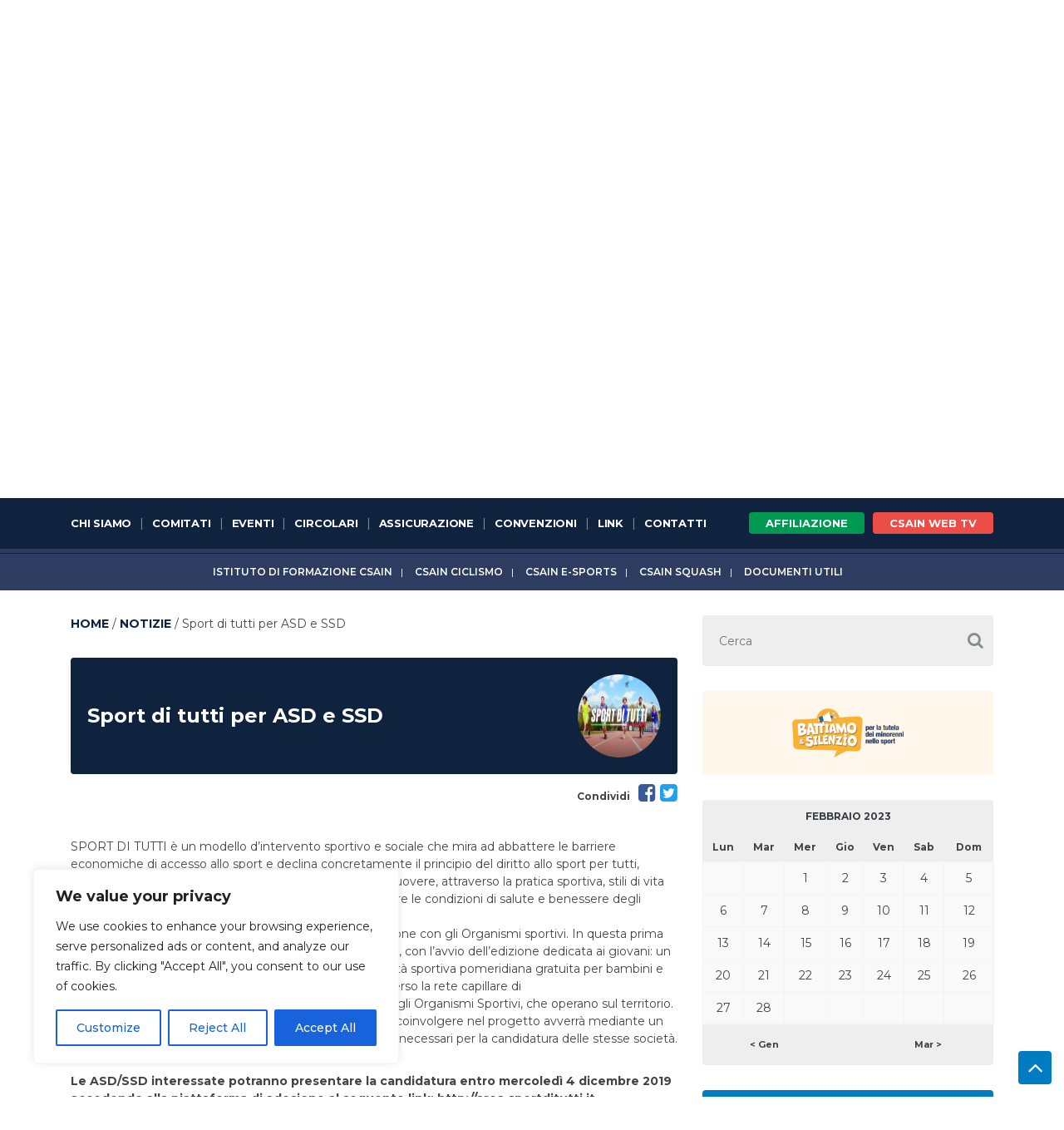

--- FILE ---
content_type: text/html; charset=UTF-8
request_url: https://www.csain.it/notizie/sport-di-tutti/?thc-month=202302
body_size: 19818
content:
<!DOCTYPE html>
<html lang="it-IT" class="no-js">
<head>
    <meta charset="UTF-8">
    <title>Sport di tutti per ASD e SSD - CSAIn :CSAIn</title>

    <link href="//www.google-analytics.com" rel="dns-prefetch">
    <link href="https://www.csain.it/wp-content/themes/csain/img/icons/favicon.ico" rel="shortcut icon">
    <link href="https://www.csain.it/wp-content/themes/csain/img/icons/touch.png" rel="apple-touch-icon-precomposed">

    <meta http-equiv="X-UA-Compatible" content="IE=edge,chrome=1">
    <meta name="viewport" content="width=device-width, initial-scale=1.0">
    <meta name="description" content="Centri Sportivi Aziendali Industriali">
    <meta name="google-site-verification" content="Mkd9trkkJqQuDhqlefVtYO71WyrLdHPv7VeR4MkyCRk"/>

    <meta name='robots' content='index, follow, max-image-preview:large, max-snippet:-1, max-video-preview:-1' />

	<!-- This site is optimized with the Yoast SEO plugin v26.6 - https://yoast.com/wordpress/plugins/seo/ -->
	<meta name="description" content="SPORT DI TUTTI è un modello d’intervento sportivo e sociale che mira ad abbattere le barriere economiche di accesso allo sport e declina concretamente il principio del diritto allo sport per tutti, fornendo un servizio alla comunità." />
	<link rel="canonical" href="https://www.csain.it/notizie/sport-di-tutti/" />
	<meta property="og:locale" content="it_IT" />
	<meta property="og:type" content="article" />
	<meta property="og:title" content="Sport di tutti per ASD e SSD - CSAIn" />
	<meta property="og:description" content="SPORT DI TUTTI è un modello d’intervento sportivo e sociale che mira ad abbattere le barriere economiche di accesso allo sport e declina concretamente il principio del diritto allo sport per tutti, fornendo un servizio alla comunità." />
	<meta property="og:url" content="https://www.csain.it/notizie/sport-di-tutti/" />
	<meta property="og:site_name" content="CSAIn" />
	<meta property="article:modified_time" content="2019-11-16T11:02:48+00:00" />
	<meta name="twitter:card" content="summary_large_image" />
	<script type="application/ld+json" class="yoast-schema-graph">{"@context":"https://schema.org","@graph":[{"@type":"WebPage","@id":"https://www.csain.it/notizie/sport-di-tutti/","url":"https://www.csain.it/notizie/sport-di-tutti/","name":"Sport di tutti per ASD e SSD - CSAIn","isPartOf":{"@id":"https://www.csain.it/#website"},"primaryImageOfPage":{"@id":"https://www.csain.it/notizie/sport-di-tutti/#primaryimage"},"image":{"@id":"https://www.csain.it/notizie/sport-di-tutti/#primaryimage"},"thumbnailUrl":"https://www.csain.it/wp-content/uploads/2019/11/Brochure-di-progetto_sportditutti-pdf.jpg","datePublished":"2019-11-16T11:02:10+00:00","dateModified":"2019-11-16T11:02:48+00:00","description":"SPORT DI TUTTI è un modello d’intervento sportivo e sociale che mira ad abbattere le barriere economiche di accesso allo sport e declina concretamente il principio del diritto allo sport per tutti, fornendo un servizio alla comunità.","breadcrumb":{"@id":"https://www.csain.it/notizie/sport-di-tutti/#breadcrumb"},"inLanguage":"it-IT","potentialAction":[{"@type":"ReadAction","target":["https://www.csain.it/notizie/sport-di-tutti/"]}]},{"@type":"ImageObject","inLanguage":"it-IT","@id":"https://www.csain.it/notizie/sport-di-tutti/#primaryimage","url":"https://www.csain.it/wp-content/uploads/2019/11/Brochure-di-progetto_sportditutti-pdf.jpg","contentUrl":"https://www.csain.it/wp-content/uploads/2019/11/Brochure-di-progetto_sportditutti-pdf.jpg"},{"@type":"BreadcrumbList","@id":"https://www.csain.it/notizie/sport-di-tutti/#breadcrumb","itemListElement":[{"@type":"ListItem","position":1,"name":"Home","item":"https://www.csain.it/"},{"@type":"ListItem","position":2,"name":"Notizie","item":"https://www.csain.it/notizie/"},{"@type":"ListItem","position":3,"name":"Sport di tutti per ASD e SSD"}]},{"@type":"WebSite","@id":"https://www.csain.it/#website","url":"https://www.csain.it/","name":"CSAIn","description":"Centri Sportivi Aziendali Industriali","potentialAction":[{"@type":"SearchAction","target":{"@type":"EntryPoint","urlTemplate":"https://www.csain.it/?s={search_term_string}"},"query-input":{"@type":"PropertyValueSpecification","valueRequired":true,"valueName":"search_term_string"}}],"inLanguage":"it-IT"}]}</script>
	<!-- / Yoast SEO plugin. -->


<link rel="alternate" title="oEmbed (JSON)" type="application/json+oembed" href="https://www.csain.it/wp-json/oembed/1.0/embed?url=https%3A%2F%2Fwww.csain.it%2Fnotizie%2Fsport-di-tutti%2F" />
<link rel="alternate" title="oEmbed (XML)" type="text/xml+oembed" href="https://www.csain.it/wp-json/oembed/1.0/embed?url=https%3A%2F%2Fwww.csain.it%2Fnotizie%2Fsport-di-tutti%2F&#038;format=xml" />
<style id='wp-block-library-inline-css' type='text/css'>
:root{--wp-block-synced-color:#7a00df;--wp-block-synced-color--rgb:122,0,223;--wp-bound-block-color:var(--wp-block-synced-color);--wp-editor-canvas-background:#ddd;--wp-admin-theme-color:#007cba;--wp-admin-theme-color--rgb:0,124,186;--wp-admin-theme-color-darker-10:#006ba1;--wp-admin-theme-color-darker-10--rgb:0,107,160.5;--wp-admin-theme-color-darker-20:#005a87;--wp-admin-theme-color-darker-20--rgb:0,90,135;--wp-admin-border-width-focus:2px}@media (min-resolution:192dpi){:root{--wp-admin-border-width-focus:1.5px}}.wp-element-button{cursor:pointer}:root .has-very-light-gray-background-color{background-color:#eee}:root .has-very-dark-gray-background-color{background-color:#313131}:root .has-very-light-gray-color{color:#eee}:root .has-very-dark-gray-color{color:#313131}:root .has-vivid-green-cyan-to-vivid-cyan-blue-gradient-background{background:linear-gradient(135deg,#00d084,#0693e3)}:root .has-purple-crush-gradient-background{background:linear-gradient(135deg,#34e2e4,#4721fb 50%,#ab1dfe)}:root .has-hazy-dawn-gradient-background{background:linear-gradient(135deg,#faaca8,#dad0ec)}:root .has-subdued-olive-gradient-background{background:linear-gradient(135deg,#fafae1,#67a671)}:root .has-atomic-cream-gradient-background{background:linear-gradient(135deg,#fdd79a,#004a59)}:root .has-nightshade-gradient-background{background:linear-gradient(135deg,#330968,#31cdcf)}:root .has-midnight-gradient-background{background:linear-gradient(135deg,#020381,#2874fc)}:root{--wp--preset--font-size--normal:16px;--wp--preset--font-size--huge:42px}.has-regular-font-size{font-size:1em}.has-larger-font-size{font-size:2.625em}.has-normal-font-size{font-size:var(--wp--preset--font-size--normal)}.has-huge-font-size{font-size:var(--wp--preset--font-size--huge)}.has-text-align-center{text-align:center}.has-text-align-left{text-align:left}.has-text-align-right{text-align:right}.has-fit-text{white-space:nowrap!important}#end-resizable-editor-section{display:none}.aligncenter{clear:both}.items-justified-left{justify-content:flex-start}.items-justified-center{justify-content:center}.items-justified-right{justify-content:flex-end}.items-justified-space-between{justify-content:space-between}.screen-reader-text{border:0;clip-path:inset(50%);height:1px;margin:-1px;overflow:hidden;padding:0;position:absolute;width:1px;word-wrap:normal!important}.screen-reader-text:focus{background-color:#ddd;clip-path:none;color:#444;display:block;font-size:1em;height:auto;left:5px;line-height:normal;padding:15px 23px 14px;text-decoration:none;top:5px;width:auto;z-index:100000}html :where(.has-border-color){border-style:solid}html :where([style*=border-top-color]){border-top-style:solid}html :where([style*=border-right-color]){border-right-style:solid}html :where([style*=border-bottom-color]){border-bottom-style:solid}html :where([style*=border-left-color]){border-left-style:solid}html :where([style*=border-width]){border-style:solid}html :where([style*=border-top-width]){border-top-style:solid}html :where([style*=border-right-width]){border-right-style:solid}html :where([style*=border-bottom-width]){border-bottom-style:solid}html :where([style*=border-left-width]){border-left-style:solid}html :where(img[class*=wp-image-]){height:auto;max-width:100%}:where(figure){margin:0 0 1em}html :where(.is-position-sticky){--wp-admin--admin-bar--position-offset:var(--wp-admin--admin-bar--height,0px)}@media screen and (max-width:600px){html :where(.is-position-sticky){--wp-admin--admin-bar--position-offset:0px}}

/*# sourceURL=wp-block-library-inline-css */
</style><style id='global-styles-inline-css' type='text/css'>
:root{--wp--preset--aspect-ratio--square: 1;--wp--preset--aspect-ratio--4-3: 4/3;--wp--preset--aspect-ratio--3-4: 3/4;--wp--preset--aspect-ratio--3-2: 3/2;--wp--preset--aspect-ratio--2-3: 2/3;--wp--preset--aspect-ratio--16-9: 16/9;--wp--preset--aspect-ratio--9-16: 9/16;--wp--preset--color--black: #000000;--wp--preset--color--cyan-bluish-gray: #abb8c3;--wp--preset--color--white: #ffffff;--wp--preset--color--pale-pink: #f78da7;--wp--preset--color--vivid-red: #cf2e2e;--wp--preset--color--luminous-vivid-orange: #ff6900;--wp--preset--color--luminous-vivid-amber: #fcb900;--wp--preset--color--light-green-cyan: #7bdcb5;--wp--preset--color--vivid-green-cyan: #00d084;--wp--preset--color--pale-cyan-blue: #8ed1fc;--wp--preset--color--vivid-cyan-blue: #0693e3;--wp--preset--color--vivid-purple: #9b51e0;--wp--preset--gradient--vivid-cyan-blue-to-vivid-purple: linear-gradient(135deg,rgb(6,147,227) 0%,rgb(155,81,224) 100%);--wp--preset--gradient--light-green-cyan-to-vivid-green-cyan: linear-gradient(135deg,rgb(122,220,180) 0%,rgb(0,208,130) 100%);--wp--preset--gradient--luminous-vivid-amber-to-luminous-vivid-orange: linear-gradient(135deg,rgb(252,185,0) 0%,rgb(255,105,0) 100%);--wp--preset--gradient--luminous-vivid-orange-to-vivid-red: linear-gradient(135deg,rgb(255,105,0) 0%,rgb(207,46,46) 100%);--wp--preset--gradient--very-light-gray-to-cyan-bluish-gray: linear-gradient(135deg,rgb(238,238,238) 0%,rgb(169,184,195) 100%);--wp--preset--gradient--cool-to-warm-spectrum: linear-gradient(135deg,rgb(74,234,220) 0%,rgb(151,120,209) 20%,rgb(207,42,186) 40%,rgb(238,44,130) 60%,rgb(251,105,98) 80%,rgb(254,248,76) 100%);--wp--preset--gradient--blush-light-purple: linear-gradient(135deg,rgb(255,206,236) 0%,rgb(152,150,240) 100%);--wp--preset--gradient--blush-bordeaux: linear-gradient(135deg,rgb(254,205,165) 0%,rgb(254,45,45) 50%,rgb(107,0,62) 100%);--wp--preset--gradient--luminous-dusk: linear-gradient(135deg,rgb(255,203,112) 0%,rgb(199,81,192) 50%,rgb(65,88,208) 100%);--wp--preset--gradient--pale-ocean: linear-gradient(135deg,rgb(255,245,203) 0%,rgb(182,227,212) 50%,rgb(51,167,181) 100%);--wp--preset--gradient--electric-grass: linear-gradient(135deg,rgb(202,248,128) 0%,rgb(113,206,126) 100%);--wp--preset--gradient--midnight: linear-gradient(135deg,rgb(2,3,129) 0%,rgb(40,116,252) 100%);--wp--preset--font-size--small: 13px;--wp--preset--font-size--medium: 20px;--wp--preset--font-size--large: 36px;--wp--preset--font-size--x-large: 42px;--wp--preset--spacing--20: 0.44rem;--wp--preset--spacing--30: 0.67rem;--wp--preset--spacing--40: 1rem;--wp--preset--spacing--50: 1.5rem;--wp--preset--spacing--60: 2.25rem;--wp--preset--spacing--70: 3.38rem;--wp--preset--spacing--80: 5.06rem;--wp--preset--shadow--natural: 6px 6px 9px rgba(0, 0, 0, 0.2);--wp--preset--shadow--deep: 12px 12px 50px rgba(0, 0, 0, 0.4);--wp--preset--shadow--sharp: 6px 6px 0px rgba(0, 0, 0, 0.2);--wp--preset--shadow--outlined: 6px 6px 0px -3px rgb(255, 255, 255), 6px 6px rgb(0, 0, 0);--wp--preset--shadow--crisp: 6px 6px 0px rgb(0, 0, 0);}:where(.is-layout-flex){gap: 0.5em;}:where(.is-layout-grid){gap: 0.5em;}body .is-layout-flex{display: flex;}.is-layout-flex{flex-wrap: wrap;align-items: center;}.is-layout-flex > :is(*, div){margin: 0;}body .is-layout-grid{display: grid;}.is-layout-grid > :is(*, div){margin: 0;}:where(.wp-block-columns.is-layout-flex){gap: 2em;}:where(.wp-block-columns.is-layout-grid){gap: 2em;}:where(.wp-block-post-template.is-layout-flex){gap: 1.25em;}:where(.wp-block-post-template.is-layout-grid){gap: 1.25em;}.has-black-color{color: var(--wp--preset--color--black) !important;}.has-cyan-bluish-gray-color{color: var(--wp--preset--color--cyan-bluish-gray) !important;}.has-white-color{color: var(--wp--preset--color--white) !important;}.has-pale-pink-color{color: var(--wp--preset--color--pale-pink) !important;}.has-vivid-red-color{color: var(--wp--preset--color--vivid-red) !important;}.has-luminous-vivid-orange-color{color: var(--wp--preset--color--luminous-vivid-orange) !important;}.has-luminous-vivid-amber-color{color: var(--wp--preset--color--luminous-vivid-amber) !important;}.has-light-green-cyan-color{color: var(--wp--preset--color--light-green-cyan) !important;}.has-vivid-green-cyan-color{color: var(--wp--preset--color--vivid-green-cyan) !important;}.has-pale-cyan-blue-color{color: var(--wp--preset--color--pale-cyan-blue) !important;}.has-vivid-cyan-blue-color{color: var(--wp--preset--color--vivid-cyan-blue) !important;}.has-vivid-purple-color{color: var(--wp--preset--color--vivid-purple) !important;}.has-black-background-color{background-color: var(--wp--preset--color--black) !important;}.has-cyan-bluish-gray-background-color{background-color: var(--wp--preset--color--cyan-bluish-gray) !important;}.has-white-background-color{background-color: var(--wp--preset--color--white) !important;}.has-pale-pink-background-color{background-color: var(--wp--preset--color--pale-pink) !important;}.has-vivid-red-background-color{background-color: var(--wp--preset--color--vivid-red) !important;}.has-luminous-vivid-orange-background-color{background-color: var(--wp--preset--color--luminous-vivid-orange) !important;}.has-luminous-vivid-amber-background-color{background-color: var(--wp--preset--color--luminous-vivid-amber) !important;}.has-light-green-cyan-background-color{background-color: var(--wp--preset--color--light-green-cyan) !important;}.has-vivid-green-cyan-background-color{background-color: var(--wp--preset--color--vivid-green-cyan) !important;}.has-pale-cyan-blue-background-color{background-color: var(--wp--preset--color--pale-cyan-blue) !important;}.has-vivid-cyan-blue-background-color{background-color: var(--wp--preset--color--vivid-cyan-blue) !important;}.has-vivid-purple-background-color{background-color: var(--wp--preset--color--vivid-purple) !important;}.has-black-border-color{border-color: var(--wp--preset--color--black) !important;}.has-cyan-bluish-gray-border-color{border-color: var(--wp--preset--color--cyan-bluish-gray) !important;}.has-white-border-color{border-color: var(--wp--preset--color--white) !important;}.has-pale-pink-border-color{border-color: var(--wp--preset--color--pale-pink) !important;}.has-vivid-red-border-color{border-color: var(--wp--preset--color--vivid-red) !important;}.has-luminous-vivid-orange-border-color{border-color: var(--wp--preset--color--luminous-vivid-orange) !important;}.has-luminous-vivid-amber-border-color{border-color: var(--wp--preset--color--luminous-vivid-amber) !important;}.has-light-green-cyan-border-color{border-color: var(--wp--preset--color--light-green-cyan) !important;}.has-vivid-green-cyan-border-color{border-color: var(--wp--preset--color--vivid-green-cyan) !important;}.has-pale-cyan-blue-border-color{border-color: var(--wp--preset--color--pale-cyan-blue) !important;}.has-vivid-cyan-blue-border-color{border-color: var(--wp--preset--color--vivid-cyan-blue) !important;}.has-vivid-purple-border-color{border-color: var(--wp--preset--color--vivid-purple) !important;}.has-vivid-cyan-blue-to-vivid-purple-gradient-background{background: var(--wp--preset--gradient--vivid-cyan-blue-to-vivid-purple) !important;}.has-light-green-cyan-to-vivid-green-cyan-gradient-background{background: var(--wp--preset--gradient--light-green-cyan-to-vivid-green-cyan) !important;}.has-luminous-vivid-amber-to-luminous-vivid-orange-gradient-background{background: var(--wp--preset--gradient--luminous-vivid-amber-to-luminous-vivid-orange) !important;}.has-luminous-vivid-orange-to-vivid-red-gradient-background{background: var(--wp--preset--gradient--luminous-vivid-orange-to-vivid-red) !important;}.has-very-light-gray-to-cyan-bluish-gray-gradient-background{background: var(--wp--preset--gradient--very-light-gray-to-cyan-bluish-gray) !important;}.has-cool-to-warm-spectrum-gradient-background{background: var(--wp--preset--gradient--cool-to-warm-spectrum) !important;}.has-blush-light-purple-gradient-background{background: var(--wp--preset--gradient--blush-light-purple) !important;}.has-blush-bordeaux-gradient-background{background: var(--wp--preset--gradient--blush-bordeaux) !important;}.has-luminous-dusk-gradient-background{background: var(--wp--preset--gradient--luminous-dusk) !important;}.has-pale-ocean-gradient-background{background: var(--wp--preset--gradient--pale-ocean) !important;}.has-electric-grass-gradient-background{background: var(--wp--preset--gradient--electric-grass) !important;}.has-midnight-gradient-background{background: var(--wp--preset--gradient--midnight) !important;}.has-small-font-size{font-size: var(--wp--preset--font-size--small) !important;}.has-medium-font-size{font-size: var(--wp--preset--font-size--medium) !important;}.has-large-font-size{font-size: var(--wp--preset--font-size--large) !important;}.has-x-large-font-size{font-size: var(--wp--preset--font-size--x-large) !important;}
/*# sourceURL=global-styles-inline-css */
</style>

<style id='classic-theme-styles-inline-css' type='text/css'>
/*! This file is auto-generated */
.wp-block-button__link{color:#fff;background-color:#32373c;border-radius:9999px;box-shadow:none;text-decoration:none;padding:calc(.667em + 2px) calc(1.333em + 2px);font-size:1.125em}.wp-block-file__button{background:#32373c;color:#fff;text-decoration:none}
/*# sourceURL=/wp-includes/css/classic-themes.min.css */
</style>
<link rel='stylesheet' id='thc-style-css' href='https://www.csain.it/wp-content/plugins/calendario-eventi/the-holiday-calendar.css?ver=fc3048d248c75d6744a04f93c0ecbb73' media='all' />
<link rel='stylesheet' id='bigger-picture-css' href='https://www.csain.it/wp-content/plugins/youtube-channel/assets/lib/bigger-picture/css/bigger-picture.min.css?ver=3.25.2' media='all' />
<link rel='stylesheet' id='youtube-channel-css' href='https://www.csain.it/wp-content/plugins/youtube-channel/assets/css/youtube-channel.min.css?ver=3.25.2' media='all' />
<link rel='stylesheet' id='normalize-css' href='https://www.csain.it/wp-content/themes/csain/normalize.css?ver=1.0' media='all' />
<link rel='stylesheet' id='bootstrap-css' href='https://www.csain.it/wp-content/themes/csain/css/bootstrap.min.css?ver=fc3048d248c75d6744a04f93c0ecbb73' media='all' />
<link rel='stylesheet' id='bootstrap-theme-css' href='https://www.csain.it/wp-content/themes/csain/css/bootstrap-theme.min.css?ver=1.0' media='all' />
<link rel='stylesheet' id='slick-css-css' href='https://www.csain.it/wp-content/themes/csain/css/slick.css?ver=fc3048d248c75d6744a04f93c0ecbb73' media='all' />
<link rel='stylesheet' id='slick-theme-css' href='https://www.csain.it/wp-content/themes/csain/css/slick-theme.css?ver=fc3048d248c75d6744a04f93c0ecbb73' media='all' />
<link rel='stylesheet' id='jvector-css-css' href='https://www.csain.it/wp-content/themes/csain/css/jquery-jvectormap-2.0.3.css?ver=fc3048d248c75d6744a04f93c0ecbb73' media='all' />
<link rel='stylesheet' id='YouTubePopUp-css-css' href='https://www.csain.it/wp-content/themes/csain/css/YouTubePopUp.css?ver=fc3048d248c75d6744a04f93c0ecbb73' media='all' />
<link rel='stylesheet' id='html5blank-css' href='https://www.csain.it/wp-content/themes/csain/style.css?ver=1.0' media='all' />
<link rel='stylesheet' id='custom-css' href='https://www.csain.it/wp-content/themes/csain/css/custom.css?t=1768786136&#038;ver=1.1' media='all' />
<script type="text/javascript" src="https://www.csain.it/wp-includes/js/jquery/jquery.min.js?ver=3.7.1" id="jquery-core-js"></script>
<script type="text/javascript" src="https://www.csain.it/wp-includes/js/jquery/jquery-migrate.min.js?ver=3.4.1" id="jquery-migrate-js"></script>
<script type="text/javascript" src="https://www.csain.it/wp-content/themes/csain/js/lib/conditionizr-4.3.0.min.js?ver=4.3.0" id="conditionizr-js"></script>
<script type="text/javascript" src="https://www.csain.it/wp-content/themes/csain/js/lib/modernizr-2.7.1.min.js?ver=2.7.1" id="modernizr-js"></script>
<script type="text/javascript" src="https://www.csain.it/wp-content/themes/csain/js/lib/json-data-rpc.js?ver=fc3048d248c75d6744a04f93c0ecbb73" id="json-data-rpc-js"></script>
<script type="text/javascript" src="https://www.csain.it/wp-content/themes/csain/js/lib/bootstrap.min.js?ver=fc3048d248c75d6744a04f93c0ecbb73" id="bootstrap-js-js"></script>
<script type="text/javascript" src="https://www.csain.it/wp-content/themes/csain/js/lib/slick.min.js?ver=fc3048d248c75d6744a04f93c0ecbb73" id="slick-js"></script>
<script type="text/javascript" src="https://www.csain.it/wp-content/themes/csain/js/lib/jquery-jvectormap-2.0.3.min.js?ver=2.0.3" id="jvector-js-js"></script>
<script type="text/javascript" src="https://www.csain.it/wp-content/themes/csain/js/lib/jquery-jvectormap-it_regions-merc.js?ver=fc3048d248c75d6744a04f93c0ecbb73" id="jquery-jvectormap-it_regions-merc-js"></script>
<script type="text/javascript" src="https://www.csain.it/wp-content/themes/csain/js/lib/YouTubePopUp.jquery.js?ver=fc3048d248c75d6744a04f93c0ecbb73" id="YouTubePopUp-js"></script>
<script type="text/javascript" src="https://www.csain.it/wp-content/themes/csain/js/greensock-js/TweenMax.min.js?ver=fc3048d248c75d6744a04f93c0ecbb73" id="TweenMax.min-js"></script>
<script type="text/javascript" src="https://www.csain.it/wp-content/themes/csain/js/greensock-js/TimelineMax.min.js?ver=fc3048d248c75d6744a04f93c0ecbb73" id="TimelineMax.min-js"></script>
<script type="text/javascript" src="https://www.csain.it/wp-content/themes/csain/js/greensock-js/plugins/ScrollToPlugin.min.js?ver=fc3048d248c75d6744a04f93c0ecbb73" id="ScrollToPlugin.min-js"></script>
<script type="text/javascript" src="https://www.csain.it/wp-content/themes/csain/js/lib/jquery.mousewheel.min.js?ver=fc3048d248c75d6744a04f93c0ecbb73" id="jquery.mousewheel.min-js"></script>
<script type="text/javascript" src="https://www.csain.it/wp-content/themes/csain/js/lib/jquery.marquee.min.js?ver=fc3048d248c75d6744a04f93c0ecbb73" id="jquery.marquee.min-js"></script>
<script type="text/javascript" src="https://www.csain.it/wp-content/themes/csain/js/scripts.js?t=1768786136&amp;ver=1.0.0" id="html5blankscripts-js"></script>
<script type="text/javascript" id="cookie-law-info-js-extra">
/* <![CDATA[ */
var _ckyConfig = {"_ipData":[],"_assetsURL":"https://www.csain.it/wp-content/plugins/cookie-law-info/lite/frontend/images/","_publicURL":"https://www.csain.it","_expiry":"365","_categories":[{"name":"Necessary","slug":"necessary","isNecessary":true,"ccpaDoNotSell":true,"cookies":[],"active":true,"defaultConsent":{"gdpr":true,"ccpa":true}},{"name":"Functional","slug":"functional","isNecessary":false,"ccpaDoNotSell":true,"cookies":[],"active":true,"defaultConsent":{"gdpr":false,"ccpa":false}},{"name":"Analytics","slug":"analytics","isNecessary":false,"ccpaDoNotSell":true,"cookies":[],"active":true,"defaultConsent":{"gdpr":false,"ccpa":false}},{"name":"Performance","slug":"performance","isNecessary":false,"ccpaDoNotSell":true,"cookies":[],"active":true,"defaultConsent":{"gdpr":false,"ccpa":false}},{"name":"Advertisement","slug":"advertisement","isNecessary":false,"ccpaDoNotSell":true,"cookies":[],"active":true,"defaultConsent":{"gdpr":false,"ccpa":false}}],"_activeLaw":"gdpr","_rootDomain":"","_block":"1","_showBanner":"1","_bannerConfig":{"settings":{"type":"box","preferenceCenterType":"popup","position":"bottom-left","applicableLaw":"gdpr"},"behaviours":{"reloadBannerOnAccept":false,"loadAnalyticsByDefault":false,"animations":{"onLoad":"animate","onHide":"sticky"}},"config":{"revisitConsent":{"status":true,"tag":"revisit-consent","position":"bottom-left","meta":{"url":"#"},"styles":{"background-color":"#0056A7"},"elements":{"title":{"type":"text","tag":"revisit-consent-title","status":true,"styles":{"color":"#0056a7"}}}},"preferenceCenter":{"toggle":{"status":true,"tag":"detail-category-toggle","type":"toggle","states":{"active":{"styles":{"background-color":"#1863DC"}},"inactive":{"styles":{"background-color":"#D0D5D2"}}}}},"categoryPreview":{"status":false,"toggle":{"status":true,"tag":"detail-category-preview-toggle","type":"toggle","states":{"active":{"styles":{"background-color":"#1863DC"}},"inactive":{"styles":{"background-color":"#D0D5D2"}}}}},"videoPlaceholder":{"status":true,"styles":{"background-color":"#000000","border-color":"#000000","color":"#ffffff"}},"readMore":{"status":false,"tag":"readmore-button","type":"link","meta":{"noFollow":true,"newTab":true},"styles":{"color":"#1863DC","background-color":"transparent","border-color":"transparent"}},"showMore":{"status":true,"tag":"show-desc-button","type":"button","styles":{"color":"#1863DC"}},"showLess":{"status":true,"tag":"hide-desc-button","type":"button","styles":{"color":"#1863DC"}},"alwaysActive":{"status":true,"tag":"always-active","styles":{"color":"#008000"}},"manualLinks":{"status":true,"tag":"manual-links","type":"link","styles":{"color":"#1863DC"}},"auditTable":{"status":true},"optOption":{"status":true,"toggle":{"status":true,"tag":"optout-option-toggle","type":"toggle","states":{"active":{"styles":{"background-color":"#1863dc"}},"inactive":{"styles":{"background-color":"#FFFFFF"}}}}}}},"_version":"3.3.9.1","_logConsent":"1","_tags":[{"tag":"accept-button","styles":{"color":"#FFFFFF","background-color":"#1863DC","border-color":"#1863DC"}},{"tag":"reject-button","styles":{"color":"#1863DC","background-color":"transparent","border-color":"#1863DC"}},{"tag":"settings-button","styles":{"color":"#1863DC","background-color":"transparent","border-color":"#1863DC"}},{"tag":"readmore-button","styles":{"color":"#1863DC","background-color":"transparent","border-color":"transparent"}},{"tag":"donotsell-button","styles":{"color":"#1863DC","background-color":"transparent","border-color":"transparent"}},{"tag":"show-desc-button","styles":{"color":"#1863DC"}},{"tag":"hide-desc-button","styles":{"color":"#1863DC"}},{"tag":"cky-always-active","styles":[]},{"tag":"cky-link","styles":[]},{"tag":"accept-button","styles":{"color":"#FFFFFF","background-color":"#1863DC","border-color":"#1863DC"}},{"tag":"revisit-consent","styles":{"background-color":"#0056A7"}}],"_shortCodes":[{"key":"cky_readmore","content":"\u003Ca href=\"#\" class=\"cky-policy\" aria-label=\"Cookie Policy\" target=\"_blank\" rel=\"noopener\" data-cky-tag=\"readmore-button\"\u003ECookie Policy\u003C/a\u003E","tag":"readmore-button","status":false,"attributes":{"rel":"nofollow","target":"_blank"}},{"key":"cky_show_desc","content":"\u003Cbutton class=\"cky-show-desc-btn\" data-cky-tag=\"show-desc-button\" aria-label=\"Show more\"\u003EShow more\u003C/button\u003E","tag":"show-desc-button","status":true,"attributes":[]},{"key":"cky_hide_desc","content":"\u003Cbutton class=\"cky-show-desc-btn\" data-cky-tag=\"hide-desc-button\" aria-label=\"Show less\"\u003EShow less\u003C/button\u003E","tag":"hide-desc-button","status":true,"attributes":[]},{"key":"cky_optout_show_desc","content":"[cky_optout_show_desc]","tag":"optout-show-desc-button","status":true,"attributes":[]},{"key":"cky_optout_hide_desc","content":"[cky_optout_hide_desc]","tag":"optout-hide-desc-button","status":true,"attributes":[]},{"key":"cky_category_toggle_label","content":"[cky_{{status}}_category_label] [cky_preference_{{category_slug}}_title]","tag":"","status":true,"attributes":[]},{"key":"cky_enable_category_label","content":"Enable","tag":"","status":true,"attributes":[]},{"key":"cky_disable_category_label","content":"Disable","tag":"","status":true,"attributes":[]},{"key":"cky_video_placeholder","content":"\u003Cdiv class=\"video-placeholder-normal\" data-cky-tag=\"video-placeholder\" id=\"[UNIQUEID]\"\u003E\u003Cp class=\"video-placeholder-text-normal\" data-cky-tag=\"placeholder-title\"\u003EPlease accept cookies to access this content\u003C/p\u003E\u003C/div\u003E","tag":"","status":true,"attributes":[]},{"key":"cky_enable_optout_label","content":"Enable","tag":"","status":true,"attributes":[]},{"key":"cky_disable_optout_label","content":"Disable","tag":"","status":true,"attributes":[]},{"key":"cky_optout_toggle_label","content":"[cky_{{status}}_optout_label] [cky_optout_option_title]","tag":"","status":true,"attributes":[]},{"key":"cky_optout_option_title","content":"Do Not Sell or Share My Personal Information","tag":"","status":true,"attributes":[]},{"key":"cky_optout_close_label","content":"Close","tag":"","status":true,"attributes":[]},{"key":"cky_preference_close_label","content":"Close","tag":"","status":true,"attributes":[]}],"_rtl":"","_language":"en","_providersToBlock":[]};
var _ckyStyles = {"css":".cky-overlay{background: #000000; opacity: 0.4; position: fixed; top: 0; left: 0; width: 100%; height: 100%; z-index: 99999999;}.cky-hide{display: none;}.cky-btn-revisit-wrapper{display: flex; align-items: center; justify-content: center; background: #0056a7; width: 45px; height: 45px; border-radius: 50%; position: fixed; z-index: 999999; cursor: pointer;}.cky-revisit-bottom-left{bottom: 15px; left: 15px;}.cky-revisit-bottom-right{bottom: 15px; right: 15px;}.cky-btn-revisit-wrapper .cky-btn-revisit{display: flex; align-items: center; justify-content: center; background: none; border: none; cursor: pointer; position: relative; margin: 0; padding: 0;}.cky-btn-revisit-wrapper .cky-btn-revisit img{max-width: fit-content; margin: 0; height: 30px; width: 30px;}.cky-revisit-bottom-left:hover::before{content: attr(data-tooltip); position: absolute; background: #4e4b66; color: #ffffff; left: calc(100% + 7px); font-size: 12px; line-height: 16px; width: max-content; padding: 4px 8px; border-radius: 4px;}.cky-revisit-bottom-left:hover::after{position: absolute; content: \"\"; border: 5px solid transparent; left: calc(100% + 2px); border-left-width: 0; border-right-color: #4e4b66;}.cky-revisit-bottom-right:hover::before{content: attr(data-tooltip); position: absolute; background: #4e4b66; color: #ffffff; right: calc(100% + 7px); font-size: 12px; line-height: 16px; width: max-content; padding: 4px 8px; border-radius: 4px;}.cky-revisit-bottom-right:hover::after{position: absolute; content: \"\"; border: 5px solid transparent; right: calc(100% + 2px); border-right-width: 0; border-left-color: #4e4b66;}.cky-revisit-hide{display: none;}.cky-consent-container{position: fixed; width: 440px; box-sizing: border-box; z-index: 9999999; border-radius: 6px;}.cky-consent-container .cky-consent-bar{background: #ffffff; border: 1px solid; padding: 20px 26px; box-shadow: 0 -1px 10px 0 #acabab4d; border-radius: 6px;}.cky-box-bottom-left{bottom: 40px; left: 40px;}.cky-box-bottom-right{bottom: 40px; right: 40px;}.cky-box-top-left{top: 40px; left: 40px;}.cky-box-top-right{top: 40px; right: 40px;}.cky-custom-brand-logo-wrapper .cky-custom-brand-logo{width: 100px; height: auto; margin: 0 0 12px 0;}.cky-notice .cky-title{color: #212121; font-weight: 700; font-size: 18px; line-height: 24px; margin: 0 0 12px 0;}.cky-notice-des *,.cky-preference-content-wrapper *,.cky-accordion-header-des *,.cky-gpc-wrapper .cky-gpc-desc *{font-size: 14px;}.cky-notice-des{color: #212121; font-size: 14px; line-height: 24px; font-weight: 400;}.cky-notice-des img{height: 25px; width: 25px;}.cky-consent-bar .cky-notice-des p,.cky-gpc-wrapper .cky-gpc-desc p,.cky-preference-body-wrapper .cky-preference-content-wrapper p,.cky-accordion-header-wrapper .cky-accordion-header-des p,.cky-cookie-des-table li div:last-child p{color: inherit; margin-top: 0; overflow-wrap: break-word;}.cky-notice-des P:last-child,.cky-preference-content-wrapper p:last-child,.cky-cookie-des-table li div:last-child p:last-child,.cky-gpc-wrapper .cky-gpc-desc p:last-child{margin-bottom: 0;}.cky-notice-des a.cky-policy,.cky-notice-des button.cky-policy{font-size: 14px; color: #1863dc; white-space: nowrap; cursor: pointer; background: transparent; border: 1px solid; text-decoration: underline;}.cky-notice-des button.cky-policy{padding: 0;}.cky-notice-des a.cky-policy:focus-visible,.cky-notice-des button.cky-policy:focus-visible,.cky-preference-content-wrapper .cky-show-desc-btn:focus-visible,.cky-accordion-header .cky-accordion-btn:focus-visible,.cky-preference-header .cky-btn-close:focus-visible,.cky-switch input[type=\"checkbox\"]:focus-visible,.cky-footer-wrapper a:focus-visible,.cky-btn:focus-visible{outline: 2px solid #1863dc; outline-offset: 2px;}.cky-btn:focus:not(:focus-visible),.cky-accordion-header .cky-accordion-btn:focus:not(:focus-visible),.cky-preference-content-wrapper .cky-show-desc-btn:focus:not(:focus-visible),.cky-btn-revisit-wrapper .cky-btn-revisit:focus:not(:focus-visible),.cky-preference-header .cky-btn-close:focus:not(:focus-visible),.cky-consent-bar .cky-banner-btn-close:focus:not(:focus-visible){outline: 0;}button.cky-show-desc-btn:not(:hover):not(:active){color: #1863dc; background: transparent;}button.cky-accordion-btn:not(:hover):not(:active),button.cky-banner-btn-close:not(:hover):not(:active),button.cky-btn-revisit:not(:hover):not(:active),button.cky-btn-close:not(:hover):not(:active){background: transparent;}.cky-consent-bar button:hover,.cky-modal.cky-modal-open button:hover,.cky-consent-bar button:focus,.cky-modal.cky-modal-open button:focus{text-decoration: none;}.cky-notice-btn-wrapper{display: flex; justify-content: flex-start; align-items: center; flex-wrap: wrap; margin-top: 16px;}.cky-notice-btn-wrapper .cky-btn{text-shadow: none; box-shadow: none;}.cky-btn{flex: auto; max-width: 100%; font-size: 14px; font-family: inherit; line-height: 24px; padding: 8px; font-weight: 500; margin: 0 8px 0 0; border-radius: 2px; cursor: pointer; text-align: center; text-transform: none; min-height: 0;}.cky-btn:hover{opacity: 0.8;}.cky-btn-customize{color: #1863dc; background: transparent; border: 2px solid #1863dc;}.cky-btn-reject{color: #1863dc; background: transparent; border: 2px solid #1863dc;}.cky-btn-accept{background: #1863dc; color: #ffffff; border: 2px solid #1863dc;}.cky-btn:last-child{margin-right: 0;}@media (max-width: 576px){.cky-box-bottom-left{bottom: 0; left: 0;}.cky-box-bottom-right{bottom: 0; right: 0;}.cky-box-top-left{top: 0; left: 0;}.cky-box-top-right{top: 0; right: 0;}}@media (max-width: 440px){.cky-box-bottom-left, .cky-box-bottom-right, .cky-box-top-left, .cky-box-top-right{width: 100%; max-width: 100%;}.cky-consent-container .cky-consent-bar{padding: 20px 0;}.cky-custom-brand-logo-wrapper, .cky-notice .cky-title, .cky-notice-des, .cky-notice-btn-wrapper{padding: 0 24px;}.cky-notice-des{max-height: 40vh; overflow-y: scroll;}.cky-notice-btn-wrapper{flex-direction: column; margin-top: 0;}.cky-btn{width: 100%; margin: 10px 0 0 0;}.cky-notice-btn-wrapper .cky-btn-customize{order: 2;}.cky-notice-btn-wrapper .cky-btn-reject{order: 3;}.cky-notice-btn-wrapper .cky-btn-accept{order: 1; margin-top: 16px;}}@media (max-width: 352px){.cky-notice .cky-title{font-size: 16px;}.cky-notice-des *{font-size: 12px;}.cky-notice-des, .cky-btn{font-size: 12px;}}.cky-modal.cky-modal-open{display: flex; visibility: visible; -webkit-transform: translate(-50%, -50%); -moz-transform: translate(-50%, -50%); -ms-transform: translate(-50%, -50%); -o-transform: translate(-50%, -50%); transform: translate(-50%, -50%); top: 50%; left: 50%; transition: all 1s ease;}.cky-modal{box-shadow: 0 32px 68px rgba(0, 0, 0, 0.3); margin: 0 auto; position: fixed; max-width: 100%; background: #ffffff; top: 50%; box-sizing: border-box; border-radius: 6px; z-index: 999999999; color: #212121; -webkit-transform: translate(-50%, 100%); -moz-transform: translate(-50%, 100%); -ms-transform: translate(-50%, 100%); -o-transform: translate(-50%, 100%); transform: translate(-50%, 100%); visibility: hidden; transition: all 0s ease;}.cky-preference-center{max-height: 79vh; overflow: hidden; width: 845px; overflow: hidden; flex: 1 1 0; display: flex; flex-direction: column; border-radius: 6px;}.cky-preference-header{display: flex; align-items: center; justify-content: space-between; padding: 22px 24px; border-bottom: 1px solid;}.cky-preference-header .cky-preference-title{font-size: 18px; font-weight: 700; line-height: 24px;}.cky-preference-header .cky-btn-close{margin: 0; cursor: pointer; vertical-align: middle; padding: 0; background: none; border: none; width: auto; height: auto; min-height: 0; line-height: 0; text-shadow: none; box-shadow: none;}.cky-preference-header .cky-btn-close img{margin: 0; height: 10px; width: 10px;}.cky-preference-body-wrapper{padding: 0 24px; flex: 1; overflow: auto; box-sizing: border-box;}.cky-preference-content-wrapper,.cky-gpc-wrapper .cky-gpc-desc{font-size: 14px; line-height: 24px; font-weight: 400; padding: 12px 0;}.cky-preference-content-wrapper{border-bottom: 1px solid;}.cky-preference-content-wrapper img{height: 25px; width: 25px;}.cky-preference-content-wrapper .cky-show-desc-btn{font-size: 14px; font-family: inherit; color: #1863dc; text-decoration: none; line-height: 24px; padding: 0; margin: 0; white-space: nowrap; cursor: pointer; background: transparent; border-color: transparent; text-transform: none; min-height: 0; text-shadow: none; box-shadow: none;}.cky-accordion-wrapper{margin-bottom: 10px;}.cky-accordion{border-bottom: 1px solid;}.cky-accordion:last-child{border-bottom: none;}.cky-accordion .cky-accordion-item{display: flex; margin-top: 10px;}.cky-accordion .cky-accordion-body{display: none;}.cky-accordion.cky-accordion-active .cky-accordion-body{display: block; padding: 0 22px; margin-bottom: 16px;}.cky-accordion-header-wrapper{cursor: pointer; width: 100%;}.cky-accordion-item .cky-accordion-header{display: flex; justify-content: space-between; align-items: center;}.cky-accordion-header .cky-accordion-btn{font-size: 16px; font-family: inherit; color: #212121; line-height: 24px; background: none; border: none; font-weight: 700; padding: 0; margin: 0; cursor: pointer; text-transform: none; min-height: 0; text-shadow: none; box-shadow: none;}.cky-accordion-header .cky-always-active{color: #008000; font-weight: 600; line-height: 24px; font-size: 14px;}.cky-accordion-header-des{font-size: 14px; line-height: 24px; margin: 10px 0 16px 0;}.cky-accordion-chevron{margin-right: 22px; position: relative; cursor: pointer;}.cky-accordion-chevron-hide{display: none;}.cky-accordion .cky-accordion-chevron i::before{content: \"\"; position: absolute; border-right: 1.4px solid; border-bottom: 1.4px solid; border-color: inherit; height: 6px; width: 6px; -webkit-transform: rotate(-45deg); -moz-transform: rotate(-45deg); -ms-transform: rotate(-45deg); -o-transform: rotate(-45deg); transform: rotate(-45deg); transition: all 0.2s ease-in-out; top: 8px;}.cky-accordion.cky-accordion-active .cky-accordion-chevron i::before{-webkit-transform: rotate(45deg); -moz-transform: rotate(45deg); -ms-transform: rotate(45deg); -o-transform: rotate(45deg); transform: rotate(45deg);}.cky-audit-table{background: #f4f4f4; border-radius: 6px;}.cky-audit-table .cky-empty-cookies-text{color: inherit; font-size: 12px; line-height: 24px; margin: 0; padding: 10px;}.cky-audit-table .cky-cookie-des-table{font-size: 12px; line-height: 24px; font-weight: normal; padding: 15px 10px; border-bottom: 1px solid; border-bottom-color: inherit; margin: 0;}.cky-audit-table .cky-cookie-des-table:last-child{border-bottom: none;}.cky-audit-table .cky-cookie-des-table li{list-style-type: none; display: flex; padding: 3px 0;}.cky-audit-table .cky-cookie-des-table li:first-child{padding-top: 0;}.cky-cookie-des-table li div:first-child{width: 100px; font-weight: 600; word-break: break-word; word-wrap: break-word;}.cky-cookie-des-table li div:last-child{flex: 1; word-break: break-word; word-wrap: break-word; margin-left: 8px;}.cky-footer-shadow{display: block; width: 100%; height: 40px; background: linear-gradient(180deg, rgba(255, 255, 255, 0) 0%, #ffffff 100%); position: absolute; bottom: calc(100% - 1px);}.cky-footer-wrapper{position: relative;}.cky-prefrence-btn-wrapper{display: flex; flex-wrap: wrap; align-items: center; justify-content: center; padding: 22px 24px; border-top: 1px solid;}.cky-prefrence-btn-wrapper .cky-btn{flex: auto; max-width: 100%; text-shadow: none; box-shadow: none;}.cky-btn-preferences{color: #1863dc; background: transparent; border: 2px solid #1863dc;}.cky-preference-header,.cky-preference-body-wrapper,.cky-preference-content-wrapper,.cky-accordion-wrapper,.cky-accordion,.cky-accordion-wrapper,.cky-footer-wrapper,.cky-prefrence-btn-wrapper{border-color: inherit;}@media (max-width: 845px){.cky-modal{max-width: calc(100% - 16px);}}@media (max-width: 576px){.cky-modal{max-width: 100%;}.cky-preference-center{max-height: 100vh;}.cky-prefrence-btn-wrapper{flex-direction: column;}.cky-accordion.cky-accordion-active .cky-accordion-body{padding-right: 0;}.cky-prefrence-btn-wrapper .cky-btn{width: 100%; margin: 10px 0 0 0;}.cky-prefrence-btn-wrapper .cky-btn-reject{order: 3;}.cky-prefrence-btn-wrapper .cky-btn-accept{order: 1; margin-top: 0;}.cky-prefrence-btn-wrapper .cky-btn-preferences{order: 2;}}@media (max-width: 425px){.cky-accordion-chevron{margin-right: 15px;}.cky-notice-btn-wrapper{margin-top: 0;}.cky-accordion.cky-accordion-active .cky-accordion-body{padding: 0 15px;}}@media (max-width: 352px){.cky-preference-header .cky-preference-title{font-size: 16px;}.cky-preference-header{padding: 16px 24px;}.cky-preference-content-wrapper *, .cky-accordion-header-des *{font-size: 12px;}.cky-preference-content-wrapper, .cky-preference-content-wrapper .cky-show-more, .cky-accordion-header .cky-always-active, .cky-accordion-header-des, .cky-preference-content-wrapper .cky-show-desc-btn, .cky-notice-des a.cky-policy{font-size: 12px;}.cky-accordion-header .cky-accordion-btn{font-size: 14px;}}.cky-switch{display: flex;}.cky-switch input[type=\"checkbox\"]{position: relative; width: 44px; height: 24px; margin: 0; background: #d0d5d2; -webkit-appearance: none; border-radius: 50px; cursor: pointer; outline: 0; border: none; top: 0;}.cky-switch input[type=\"checkbox\"]:checked{background: #1863dc;}.cky-switch input[type=\"checkbox\"]:before{position: absolute; content: \"\"; height: 20px; width: 20px; left: 2px; bottom: 2px; border-radius: 50%; background-color: white; -webkit-transition: 0.4s; transition: 0.4s; margin: 0;}.cky-switch input[type=\"checkbox\"]:after{display: none;}.cky-switch input[type=\"checkbox\"]:checked:before{-webkit-transform: translateX(20px); -ms-transform: translateX(20px); transform: translateX(20px);}@media (max-width: 425px){.cky-switch input[type=\"checkbox\"]{width: 38px; height: 21px;}.cky-switch input[type=\"checkbox\"]:before{height: 17px; width: 17px;}.cky-switch input[type=\"checkbox\"]:checked:before{-webkit-transform: translateX(17px); -ms-transform: translateX(17px); transform: translateX(17px);}}.cky-consent-bar .cky-banner-btn-close{position: absolute; right: 9px; top: 5px; background: none; border: none; cursor: pointer; padding: 0; margin: 0; min-height: 0; line-height: 0; height: auto; width: auto; text-shadow: none; box-shadow: none;}.cky-consent-bar .cky-banner-btn-close img{height: 9px; width: 9px; margin: 0;}.cky-notice-group{font-size: 14px; line-height: 24px; font-weight: 400; color: #212121;}.cky-notice-btn-wrapper .cky-btn-do-not-sell{font-size: 14px; line-height: 24px; padding: 6px 0; margin: 0; font-weight: 500; background: none; border-radius: 2px; border: none; cursor: pointer; text-align: left; color: #1863dc; background: transparent; border-color: transparent; box-shadow: none; text-shadow: none;}.cky-consent-bar .cky-banner-btn-close:focus-visible,.cky-notice-btn-wrapper .cky-btn-do-not-sell:focus-visible,.cky-opt-out-btn-wrapper .cky-btn:focus-visible,.cky-opt-out-checkbox-wrapper input[type=\"checkbox\"].cky-opt-out-checkbox:focus-visible{outline: 2px solid #1863dc; outline-offset: 2px;}@media (max-width: 440px){.cky-consent-container{width: 100%;}}@media (max-width: 352px){.cky-notice-des a.cky-policy, .cky-notice-btn-wrapper .cky-btn-do-not-sell{font-size: 12px;}}.cky-opt-out-wrapper{padding: 12px 0;}.cky-opt-out-wrapper .cky-opt-out-checkbox-wrapper{display: flex; align-items: center;}.cky-opt-out-checkbox-wrapper .cky-opt-out-checkbox-label{font-size: 16px; font-weight: 700; line-height: 24px; margin: 0 0 0 12px; cursor: pointer;}.cky-opt-out-checkbox-wrapper input[type=\"checkbox\"].cky-opt-out-checkbox{background-color: #ffffff; border: 1px solid black; width: 20px; height: 18.5px; margin: 0; -webkit-appearance: none; position: relative; display: flex; align-items: center; justify-content: center; border-radius: 2px; cursor: pointer;}.cky-opt-out-checkbox-wrapper input[type=\"checkbox\"].cky-opt-out-checkbox:checked{background-color: #1863dc; border: none;}.cky-opt-out-checkbox-wrapper input[type=\"checkbox\"].cky-opt-out-checkbox:checked::after{left: 6px; bottom: 4px; width: 7px; height: 13px; border: solid #ffffff; border-width: 0 3px 3px 0; border-radius: 2px; -webkit-transform: rotate(45deg); -ms-transform: rotate(45deg); transform: rotate(45deg); content: \"\"; position: absolute; box-sizing: border-box;}.cky-opt-out-checkbox-wrapper.cky-disabled .cky-opt-out-checkbox-label,.cky-opt-out-checkbox-wrapper.cky-disabled input[type=\"checkbox\"].cky-opt-out-checkbox{cursor: no-drop;}.cky-gpc-wrapper{margin: 0 0 0 32px;}.cky-footer-wrapper .cky-opt-out-btn-wrapper{display: flex; flex-wrap: wrap; align-items: center; justify-content: center; padding: 22px 24px;}.cky-opt-out-btn-wrapper .cky-btn{flex: auto; max-width: 100%; text-shadow: none; box-shadow: none;}.cky-opt-out-btn-wrapper .cky-btn-cancel{border: 1px solid #dedfe0; background: transparent; color: #858585;}.cky-opt-out-btn-wrapper .cky-btn-confirm{background: #1863dc; color: #ffffff; border: 1px solid #1863dc;}@media (max-width: 352px){.cky-opt-out-checkbox-wrapper .cky-opt-out-checkbox-label{font-size: 14px;}.cky-gpc-wrapper .cky-gpc-desc, .cky-gpc-wrapper .cky-gpc-desc *{font-size: 12px;}.cky-opt-out-checkbox-wrapper input[type=\"checkbox\"].cky-opt-out-checkbox{width: 16px; height: 16px;}.cky-opt-out-checkbox-wrapper input[type=\"checkbox\"].cky-opt-out-checkbox:checked::after{left: 5px; bottom: 4px; width: 3px; height: 9px;}.cky-gpc-wrapper{margin: 0 0 0 28px;}}.video-placeholder-youtube{background-size: 100% 100%; background-position: center; background-repeat: no-repeat; background-color: #b2b0b059; position: relative; display: flex; align-items: center; justify-content: center; max-width: 100%;}.video-placeholder-text-youtube{text-align: center; align-items: center; padding: 10px 16px; background-color: #000000cc; color: #ffffff; border: 1px solid; border-radius: 2px; cursor: pointer;}.video-placeholder-normal{background-image: url(\"/wp-content/plugins/cookie-law-info/lite/frontend/images/placeholder.svg\"); background-size: 80px; background-position: center; background-repeat: no-repeat; background-color: #b2b0b059; position: relative; display: flex; align-items: flex-end; justify-content: center; max-width: 100%;}.video-placeholder-text-normal{align-items: center; padding: 10px 16px; text-align: center; border: 1px solid; border-radius: 2px; cursor: pointer;}.cky-rtl{direction: rtl; text-align: right;}.cky-rtl .cky-banner-btn-close{left: 9px; right: auto;}.cky-rtl .cky-notice-btn-wrapper .cky-btn:last-child{margin-right: 8px;}.cky-rtl .cky-notice-btn-wrapper .cky-btn:first-child{margin-right: 0;}.cky-rtl .cky-notice-btn-wrapper{margin-left: 0; margin-right: 15px;}.cky-rtl .cky-prefrence-btn-wrapper .cky-btn{margin-right: 8px;}.cky-rtl .cky-prefrence-btn-wrapper .cky-btn:first-child{margin-right: 0;}.cky-rtl .cky-accordion .cky-accordion-chevron i::before{border: none; border-left: 1.4px solid; border-top: 1.4px solid; left: 12px;}.cky-rtl .cky-accordion.cky-accordion-active .cky-accordion-chevron i::before{-webkit-transform: rotate(-135deg); -moz-transform: rotate(-135deg); -ms-transform: rotate(-135deg); -o-transform: rotate(-135deg); transform: rotate(-135deg);}@media (max-width: 768px){.cky-rtl .cky-notice-btn-wrapper{margin-right: 0;}}@media (max-width: 576px){.cky-rtl .cky-notice-btn-wrapper .cky-btn:last-child{margin-right: 0;}.cky-rtl .cky-prefrence-btn-wrapper .cky-btn{margin-right: 0;}.cky-rtl .cky-accordion.cky-accordion-active .cky-accordion-body{padding: 0 22px 0 0;}}@media (max-width: 425px){.cky-rtl .cky-accordion.cky-accordion-active .cky-accordion-body{padding: 0 15px 0 0;}}.cky-rtl .cky-opt-out-btn-wrapper .cky-btn{margin-right: 12px;}.cky-rtl .cky-opt-out-btn-wrapper .cky-btn:first-child{margin-right: 0;}.cky-rtl .cky-opt-out-checkbox-wrapper .cky-opt-out-checkbox-label{margin: 0 12px 0 0;}"};
//# sourceURL=cookie-law-info-js-extra
/* ]]> */
</script>
<script type="text/javascript" src="https://www.csain.it/wp-content/plugins/cookie-law-info/lite/frontend/js/script.min.js?ver=3.3.9.1" id="cookie-law-info-js"></script>
<link rel="https://api.w.org/" href="https://www.csain.it/wp-json/" /><link rel="alternate" title="JSON" type="application/json" href="https://www.csain.it/wp-json/wp/v2/notizie/6502" /><style id="cky-style-inline">[data-cky-tag]{visibility:hidden;}</style><link rel="icon" href="https://www.csain.it/wp-content/uploads/2025/12/cropped-thumb-32x32.jpg" sizes="32x32" />
<link rel="icon" href="https://www.csain.it/wp-content/uploads/2025/12/cropped-thumb-192x192.jpg" sizes="192x192" />
<link rel="apple-touch-icon" href="https://www.csain.it/wp-content/uploads/2025/12/cropped-thumb-180x180.jpg" />
<meta name="msapplication-TileImage" content="https://www.csain.it/wp-content/uploads/2025/12/cropped-thumb-270x270.jpg" />
    <script>
        // conditionizr.com
        // configure environment tests
        conditionizr.config({
            assets: 'https://www.csain.it/wp-content/themes/csain',
            tests: {}
        });
    </script>
    <script src="//use.fontawesome.com/35261e4f85.js"></script>
    <div id="fb-root"></div>
    <script async defer crossorigin="anonymous" src="https://connect.facebook.net/it_IT/sdk.js#xfbml=1&version=v16.0" nonce="fvMIzJFs"></script>


    <script>
        var autoPlaySpeedHP = '10000';
    </script>

</head>
<body class="wp-singular notizie-template-default single single-notizie postid-6502 wp-theme-csain mva7-thc-activetheme-csain sport-di-tutti">

<!-- wrapper -->
<div class="container-fluid">
    <div class="scrolltop"><a href="javascript:void(0)"><i class="fa fa-angle-up"></i></a></div>
    <header role="banner">

        <!--fascia_blu-->
        

        <!-- logo -->
        <div class="row">
            <div class="container">
                <div class="fasciaLoghi">
                    <div class="logo">
                        <a href="https://www.csain.it">
                            <img src="https://www.csain.it/wp-content/uploads/2025/12/logoCSAIn-1.png" class="logo-img"/>
                        </a>
                    </div>
                    <div class="loghiDx">
                        <img src="https://www.csain.it/wp-content/uploads/2022/01/Loghi-laterali@2x.png" class="logo-img"/>
                    </div>
                </div>
            </div>
        </div>
        <!-- /logo -->

        <!--        <section id="docUtili">-->
        <!--            <div class="container">-->
        <!--                <div class="text-center" style="margin-bottom: 20px; padding: 0 15px">-->
        <!--                    <a class="btn btn-default btn-block"-->
        <!--                       style="-->
        <!--                               text-transform: uppercase;-->
        <!--                               padding: 10px;-->
        <!--                               background: #ec4d47;-->
        <!--                               color: white;-->
        <!--                               text-shadow: 1px 1px 0px rgba(0, 0, 0, .3);-->
        <!--                               border: none"-->
        <!--                       href="--><!--">-->
        <!--                        Documenti Utili per la gestione dello sport in tempo di Covid-19-->
        <!--                    </a>-->
        <!--                </div>-->
        <!--            </div>-->
        <!--        </section>-->

        <!-- nav -->
        <div class="row">
            <div class="fasciaMenu">
                <div class="container">
                    <div class="menu">
                        <a class="switchMobile" href="javascript:void(0)"><i class="fa fa-bars"></i>MENU</a>
                        <nav class="nav" role="navigation">
                            <ul><li id="menu-item-99" class="menu-item menu-item-type-post_type menu-item-object-page menu-item-99"><a href="https://www.csain.it/chi-siamo/">Chi Siamo</a></li>
<li id="menu-item-133" class="menu-item menu-item-type-post_type_archive menu-item-object-comitati menu-item-133"><a href="https://www.csain.it/comitati/">Comitati</a></li>
<li id="menu-item-154" class="menu-item menu-item-type-post_type_archive menu-item-object-thc-events menu-item-154"><a href="https://www.csain.it/eventi/">Eventi</a></li>
<li id="menu-item-386" class="menu-item menu-item-type-post_type_archive menu-item-object-circolari menu-item-386"><a href="https://www.csain.it/circolari/">Circolari</a></li>
<li id="menu-item-486" class="menu-item menu-item-type-post_type_archive menu-item-object-assicurazioni menu-item-486"><a href="https://www.csain.it/assicurazioni/">Assicurazione</a></li>
<li id="menu-item-374" class="menu-item menu-item-type-post_type_archive menu-item-object-convenzioni menu-item-374"><a href="https://www.csain.it/convenzioni/">Convenzioni</a></li>
<li id="menu-item-15" class="pLink menu-item menu-item-type-custom menu-item-object-custom menu-item-has-children menu-item-15"><a href="#">Link</a>
<ul class="sub-menu">
	<li id="menu-item-148" class="menu-item menu-item-type-custom menu-item-object-custom menu-item-148"><a target="_blank" href="https://registrosocietasportive.coni.it:8443/rssd/?key=userpwd">Registro Nazionale ASD e SSD</a></li>
	<li id="menu-item-149" class="menu-item menu-item-type-custom menu-item-object-custom menu-item-149"><a target="_blank" href="http://www.coni.it/it/news-attivita-istituzionali.html">Dispositivi e Sanzioni T.N.A.</a></li>
	<li id="menu-item-719" class="menu-item menu-item-type-post_type_archive menu-item-object-temposport menu-item-719"><a href="https://www.csain.it/temposport/">Edizioni Tempo Sport</a></li>
	<li id="menu-item-914" class="menu-item menu-item-type-custom menu-item-object-custom menu-item-914"><a target="_blank" href="http://www.federturismo.it">Federturismo Confindustria</a></li>
	<li id="menu-item-2309" class="menu-item menu-item-type-custom menu-item-object-custom menu-item-2309"><a href="http://www.nctm.it">Studio Legale Nctm</a></li>
</ul>
</li>
<li id="menu-item-358" class="menu-item menu-item-type-post_type menu-item-object-page menu-item-358"><a href="https://www.csain.it/contatti/">Contatti</a></li>
</ul>                        </nav>
                        <div style="display: flex; justify-content: flex-end; align-items: center">
                            <div id="affiliati">
                                <a href="https://www.csain.it/diventa-affiliato"><span>Affiliazione</span></a>
                            </div>
                            <div class="csainTv" style="margin-left: 10px">
                                <a style="font-weight: 700; text-transform: uppercase; color: white; background-color: #ec4d47; padding: 5px 20px; border-radius: 4px; font-size: 13px"
                                   href="https://webtv.csain.it/"
                                   target="_blank">
                                    <span>CSAIn Web Tv</span>
                                </a>
                            </div>
                        </div>
                    </div>
                </div>
            </div>
        </div>
        <div class="row">
            <div class="containerMenuMobile">
                <div class="container">
                    <div class="col-md-12">
                        <div id="menuMobile" class="menu">
                            <ul><li class="menu-item menu-item-type-post_type menu-item-object-page menu-item-99"><a href="https://www.csain.it/chi-siamo/">Chi Siamo</a></li>
<li class="menu-item menu-item-type-post_type_archive menu-item-object-comitati menu-item-133"><a href="https://www.csain.it/comitati/">Comitati</a></li>
<li class="menu-item menu-item-type-post_type_archive menu-item-object-thc-events menu-item-154"><a href="https://www.csain.it/eventi/">Eventi</a></li>
<li class="menu-item menu-item-type-post_type_archive menu-item-object-circolari menu-item-386"><a href="https://www.csain.it/circolari/">Circolari</a></li>
<li class="menu-item menu-item-type-post_type_archive menu-item-object-assicurazioni menu-item-486"><a href="https://www.csain.it/assicurazioni/">Assicurazione</a></li>
<li class="menu-item menu-item-type-post_type_archive menu-item-object-convenzioni menu-item-374"><a href="https://www.csain.it/convenzioni/">Convenzioni</a></li>
<li class="pLink menu-item menu-item-type-custom menu-item-object-custom menu-item-has-children menu-item-15"><a href="#">Link</a>
<ul class="sub-menu">
	<li class="menu-item menu-item-type-custom menu-item-object-custom menu-item-148"><a target="_blank" href="https://registrosocietasportive.coni.it:8443/rssd/?key=userpwd">Registro Nazionale ASD e SSD</a></li>
	<li class="menu-item menu-item-type-custom menu-item-object-custom menu-item-149"><a target="_blank" href="http://www.coni.it/it/news-attivita-istituzionali.html">Dispositivi e Sanzioni T.N.A.</a></li>
	<li class="menu-item menu-item-type-post_type_archive menu-item-object-temposport menu-item-719"><a href="https://www.csain.it/temposport/">Edizioni Tempo Sport</a></li>
	<li class="menu-item menu-item-type-custom menu-item-object-custom menu-item-914"><a target="_blank" href="http://www.federturismo.it">Federturismo Confindustria</a></li>
	<li class="menu-item menu-item-type-custom menu-item-object-custom menu-item-2309"><a href="http://www.nctm.it">Studio Legale Nctm</a></li>
</ul>
</li>
<li class="menu-item menu-item-type-post_type menu-item-object-page menu-item-358"><a href="https://www.csain.it/contatti/">Contatti</a></li>
</ul>                        </div>
                    </div>
                </div>
            </div>
        </div>
        <!-- /nav -->
                    <div class="row" style="background-color: #0f233f">
                <div class="imgInterna" style="background-image: url('https://www.csain.it/wp-content/uploads/2017/05/shutterstock_156921764-1920x1280.jpg')"></div>
            </div>
            
        <div class="row" style="background-color: #0f233f">
            <div class="container" id="special">
                <div class="latestNews">
                    <div class="bloccoNotizie">
                        <div class="titoloBlocco">
                            <span>Notizie</span>
                        </div>
                        <ul class="news marquee">
                                                            <li>
                                    <!--<a href="https://www.csain.it/notizie/avola-sr-2-trofeo-memorial-corrado-papa/">Avola (Sr) 2° Trofeo Memorial Corrado Papa</a>-->
                                    <span>Avola (Sr) 2° Trofeo Memorial Corrado Papa</span>
                                </li>
                                                                <li>
                                    <!--<a href="https://www.csain.it/notizie/sentenza-storica-del-consiglio-di-stato-contro-la-figc-a-favore-degli-eps/">Sentenza storica del Consiglio di Stato contro la FIGC e a favore degli EPS</a>-->
                                    <span>Sentenza storica del Consiglio di Stato contro la FIGC e a favore degli EPS</span>
                                </li>
                                                                <li>
                                    <!--<a href="https://www.csain.it/notizie/iscrizione-di-csain-allalbo-degli-enti-di-servizio-civile-universale/">Iscrizione di CSAIn all’Albo degli enti di servizio civile universale</a>-->
                                    <span>Iscrizione di CSAIn all’Albo degli enti di servizio civile universale</span>
                                </li>
                                                                <li>
                                    <!--<a href="https://www.csain.it/notizie/le-faq-del-ministero-sulla-riforma-del-lavoro-sportivo/">Le FAQ del Ministero sulla riforma del lavoro sportivo</a>-->
                                    <span>Le FAQ del Ministero sulla riforma del lavoro sportivo</span>
                                </li>
                                                                <li>
                                    <!--<a href="https://www.csain.it/notizie/csain-delibera-volontari/">CSAIn delibera volontari</a>-->
                                    <span>CSAIn delibera volontari</span>
                                </li>
                                                                <li>
                                    <!--<a href="https://www.csain.it/notizie/casoria-na-campionato-nazionale-csain-di-karate-tradizionale-e-sportivo/">Casoria (NA) Campionato nazionale CSAIn di karate tradizionale e sportivo</a>-->
                                    <span>Casoria (NA) Campionato nazionale CSAIn di karate tradizionale e sportivo</span>
                                </li>
                                                                <li>
                                    <!--<a href="https://www.csain.it/notizie/sportivi-per-natura-concorso-nazionale-csain-di-fotografia-a-tema-sportivo-ambientale/">&#8220;SPORTIVI PER NATURA&#8221; concorso nazionale CSAIn di fotografia a tema sportivo-ambientale</a>-->
                                    <span>&#8220;SPORTIVI PER NATURA&#8221; concorso nazionale CSAIn di fotografia a tema sportivo-ambientale</span>
                                </li>
                                                                <li>
                                    <!--<a href="https://www.csain.it/notizie/per-tutti-gli-affiliati-csain-e-run-for-diversity/">Per tutti gli affiliati CSAIn E-Run for Diversity</a>-->
                                    <span>Per tutti gli affiliati CSAIn E-Run for Diversity</span>
                                </li>
                                                                <li>
                                    <!--<a href="https://www.csain.it/notizie/riforma-dello-sport-2023-documenti-utili-per-le-asd-ed-ssd/">Riforma dello Sport 2023 &#8211; Documenti utili per le ASD ed SSD</a>-->
                                    <span>Riforma dello Sport 2023 &#8211; Documenti utili per le ASD ed SSD</span>
                                </li>
                                                                <li>
                                    <!--<a href="https://www.csain.it/notizie/csain-cresce-e-si-rinnova-presenta-il-nuovo-logo-e-linno-ufficiale/">CSAIN CRESCE E SI RINNOVA:  PRESENTA IL NUOVO LOGO E L’INNO UFFICIALE</a>-->
                                    <span>CSAIN CRESCE E SI RINNOVA:  PRESENTA IL NUOVO LOGO E L’INNO UFFICIALE</span>
                                </li>
                                                                <li>
                                    <!--<a href="https://www.csain.it/notizie/sintesi-del-decreto-relativo-al-lavoro-sportivo/">Sintesi del Decreto relativo al Lavoro Sportivo</a>-->
                                    <span>Sintesi del Decreto relativo al Lavoro Sportivo</span>
                                </li>
                                                                <li>
                                    <!--<a href="https://www.csain.it/notizie/parte-il-tg-csain/">TG CSAIn in onda ogni due giovedì</a>-->
                                    <span>TG CSAIn in onda ogni due giovedì</span>
                                </li>
                                                                <li>
                                    <!--<a href="https://www.csain.it/notizie/il-messaggio-del-presidente-per-linizio-del-nuovo-anno/">Il messaggio del Presidente per l’inizio del nuovo anno</a>-->
                                    <span>Il messaggio del Presidente per l’inizio del nuovo anno</span>
                                </li>
                                                                <li>
                                    <!--<a href="https://www.csain.it/notizie/roma-workshop-sulla-riforma-dello-sport/">Roma &#8211; Workshop sulla riforma dello sport</a>-->
                                    <span>Roma &#8211; Workshop sulla riforma dello sport</span>
                                </li>
                                                                <li>
                                    <!--<a href="https://www.csain.it/notizie/catania-progetto-affido-sportivo/">Catania &#8211; Progetto Affido sportivo</a>-->
                                    <span>Catania &#8211; Progetto Affido sportivo</span>
                                </li>
                                                                <li>
                                    <!--<a href="https://www.csain.it/notizie/esempi-del-modello-organizzativo-e-di-controllo-dellattivita-sportiva-mog-e-del-codice-di-condotta/">Esempi del modello organizzativo e di controllo dell&#8217;attività sportiva (MOG) del codice di condotta e safeguarding</a>-->
                                    <span>Esempi del modello organizzativo e di controllo dell&#8217;attività sportiva (MOG) del codice di condotta e safeguarding</span>
                                </li>
                                                                <li>
                                    <!--<a href="https://www.csain.it/notizie/piattaforma-csain-marsh-soluzioni-assicurative-integrative/">Piattaforma CSAIn-Marsh soluzioni assicurative integrative</a>-->
                                    <span>Piattaforma CSAIn-Marsh soluzioni assicurative integrative</span>
                                </li>
                                                                <li>
                                    <!--<a href="https://www.csain.it/notizie/csain-aps-nazionale/">CSAIn APS nazionale</a>-->
                                    <span>CSAIn APS nazionale</span>
                                </li>
                                                                <li>
                                    <!--<a href="https://www.csain.it/notizie/linee-guida-e-regolamento-csain-per-le-politiche-di-safeguarding/">Linee guida e regolamento CSAIn per le Politiche di Safeguarding</a>-->
                                    <span>Linee guida e regolamento CSAIn per le Politiche di Safeguarding</span>
                                </li>
                                                                <li>
                                    <!--<a href="https://www.csain.it/notizie/wcsg-frederikshavn-danimarca-2026/">WCSG Frederikshavn (Danimarca) 2026</a>-->
                                    <span>WCSG Frederikshavn (Danimarca) 2026</span>
                                </li>
                                                                <li>
                                    <!--<a href="https://www.csain.it/notizie/firmato-il-protocollo-dintesa-tra-csain-e-fpi-nasce-una-nuova-collaborazione/">Firmato il protocollo d’intesa tra CSAIn e FPI: nasce una nuova collaborazione</a>-->
                                    <span>Firmato il protocollo d’intesa tra CSAIn e FPI: nasce una nuova collaborazione</span>
                                </li>
                                                                <li>
                                    <!--<a href="https://www.csain.it/notizie/augusta-sr-il-campo-dei-miracoli-dalla-bonifica-alla-rigenerazione-del-campo-sportivo-fontana/">Augusta (SR) “ IL CAMPO DEI MIRACOLI: dalla bonifica alla rigenerazione del campo sportivo Fontana”</a>-->
                                    <span>Augusta (SR) “ IL CAMPO DEI MIRACOLI: dalla bonifica alla rigenerazione del campo sportivo Fontana”</span>
                                </li>
                                                                <li>
                                    <!--<a href="https://www.csain.it/notizie/convenzione-noleggio-auto/">Convenzione nazionale per noleggio auto</a>-->
                                    <span>Convenzione nazionale per noleggio auto</span>
                                </li>
                                                                <li>
                                    <!--<a href="https://www.csain.it/notizie/madesimo-so-43-grand-prix-neve-csain-2026/">Madesimo (SO) 43° GRAND PRIX NEVE CSAIn 2026</a>-->
                                    <span>Madesimo (SO) 43° GRAND PRIX NEVE CSAIn 2026</span>
                                </li>
                                                                <li>
                                    <!--<a href="https://www.csain.it/notizie/csain-plus-rubrica-csain-di-informazione-e-di-approfondimento/">CSAIn Plus &#8211; Rubrica CSAIn in diretta streaming di informazione e di approfondimento</a>-->
                                    <span>CSAIn Plus &#8211; Rubrica CSAIn in diretta streaming di informazione e di approfondimento</span>
                                </li>
                                                                <li>
                                    <!--<a href="https://www.csain.it/notizie/partinico-pa-yoshukan-cup-2026/">Partinico (PA) YOSHUKAN CUP 2026</a>-->
                                    <span>Partinico (PA) YOSHUKAN CUP 2026</span>
                                </li>
                                                                <li>
                                    <!--<a href="https://www.csain.it/notizie/gazzetta-ufficiale-pubblicato-il-correttivo-bis-della-riforma-dello-sport/">Gazzetta Ufficiale pubblicato il correttivo bis della Riforma dello Sport </a>-->
                                    <span>Gazzetta Ufficiale pubblicato il correttivo bis della Riforma dello Sport </span>
                                </li>
                                                                <li>
                                    <!--<a href="https://www.csain.it/notizie/lumezzane-bs-campionato-nazionale-csain-arco-indoor-3d/">Lumezzane (BS) Campionato nazionale CSAIn arco indoor 3D</a>-->
                                    <span>Lumezzane (BS) Campionato nazionale CSAIn arco indoor 3D</span>
                                </li>
                                                                <li>
                                    <!--<a href="https://www.csain.it/notizie/lo-sport-entra-nella-costituzione-italiana/">Lo sport entra nella Costituzione italiana</a>-->
                                    <span>Lo sport entra nella Costituzione italiana</span>
                                </li>
                                                                <li>
                                    <!--<a href="https://www.csain.it/notizie/registro-nazionale-delle-attivita-sportive-dilettantistiche-manuale-utente-aggiornato/">Registro nazionale delle attività sportive dilettantistiche – manuale utente aggiornato.</a>-->
                                    <span>Registro nazionale delle attività sportive dilettantistiche – manuale utente aggiornato.</span>
                                </li>
                                                                <li>
                                    <!--<a href="https://www.csain.it/notizie/gestione-dei-lavoratori-sportivi-attraverso-il-registro-nazionale-delle-attivita-sportive-dilettantistiche/">Gestione dei lavoratori sportivi attraverso il Registro Nazionale delle Attività Sportive Dilettantistiche</a>-->
                                    <span>Gestione dei lavoratori sportivi attraverso il Registro Nazionale delle Attività Sportive Dilettantistiche</span>
                                </li>
                                                        </ul>
                    </div>
                    <div class="social">
                        <ul>
                            <li class="fb"><a href="https://www.facebook.com/Csain-1130550033627198/?fref=ts"
                                              target="_blank"><i class="fa fa-facebook fa-2x"
                                                                 aria-hidden="true"></i></a></li>
                            <li class="tw"><a href="https://twitter.com/CsainN"
                                              target="_blank"><i class="fa fa-twitter fa-2x" aria-hidden="true"></i></a>
                            </li>
                            <li class="yt"><a href="https://www.youtube.com/channel/UCwyq5RC9N48xeqtws2wLdGw"
                                              target="_blank"><i class="fa fa-youtube fa-2x" aria-hidden="true"></i></a>
                            </li>
                        </ul>
                    </div>
                </div>
            </div>
        </div>
        <div class="row submenu">
            <div class="col-md-12">
                <ul><li id="menu-item-2608" class="menu-item menu-item-type-custom menu-item-object-custom menu-item-2608"><a target="_blank" href="http://gtweb.csain.it/">Tesseramento online</a></li>
<li id="menu-item-2609" class="menu-item menu-item-type-custom menu-item-object-custom menu-item-2609"><a target="_blank" href="https://albonazionale.csain.eu/">Albo Nazionale tecnici</a></li>
<li id="menu-item-2610" class="menu-item menu-item-type-post_type_archive menu-item-object-discipline menu-item-2610"><a href="https://www.csain.it/discipline/">Discipline sportive</a></li>
<li id="menu-item-2613" class="menu-item menu-item-type-post_type_archive menu-item-object-download menu-item-2613"><a href="https://www.csain.it/download/">Download</a></li>
<li id="menu-item-2614" class="menu-item menu-item-type-post_type menu-item-object-page menu-item-2614"><a href="https://www.csain.it/archivio-immagini/">Archivio immagini</a></li>
<li id="menu-item-4894" class="menu-item menu-item-type-post_type_archive menu-item-object-esperto_fiscale menu-item-4894"><a href="https://www.csain.it/esperto_fiscale/">Esperto fiscale</a></li>
<li id="menu-item-3745" class="menu-item menu-item-type-post_type_archive menu-item-object-contributi menu-item-3745"><a href="https://www.csain.it/contributi/">Contributi Pubblici</a></li>
</ul>            </div>
        </div>
        <div class="row submenu greyBlu">
            <div class="col-md-12">
                <ul><li id="menu-item-7858" class="menu-item menu-item-type-custom menu-item-object-custom menu-item-7858"><a href="https://www.formazionecsain.com/">Istituto di Formazione CSAIn</a></li>
<li id="menu-item-2764" class="menu-item menu-item-type-custom menu-item-object-custom menu-item-2764"><a href="https://www.csain.it/ciclismo/">CSAIn Ciclismo</a></li>
<li id="menu-item-7017" class="menu-item menu-item-type-post_type menu-item-object-page menu-item-7017"><a href="https://www.csain.it/csain-e-sports/">CSAIn E-Sports</a></li>
<li id="menu-item-2971" class="menu-item menu-item-type-custom menu-item-object-custom menu-item-2971"><a target="_blank" href="http://www.squash.it">CSAIn Squash</a></li>
<li id="menu-item-13816" class="menu-item menu-item-type-post_type_archive menu-item-object-documento menu-item-13816"><a href="https://www.csain.it/documenti/">Documenti utili</a></li>
</ul>            </div>
        </div>
    </header>

    <!--<div class="row">
    <div class="container">
    <div class="col-md-12">
    <div class="containerAdv">
    <div class="advH">ADV 728 x 90</div>
  </div>
</div>
</div>
</div>-->

    <!-- /header -->
<div class="row">
    <div class="container">
        <div class="col-md-8">
            <div class="breadcrumbs" typeof="BreadcrumbList" vocab="http://schema.org/">
                                <strong><span property="itemListElement" typeof="ListItem"><a property="item" typeof="WebPage" title="Vai a CSAIn." href="https://www.csain.it" class="home"><span property="name">Home</span></a><meta property="position" content="1"></span></strong> / <span property="itemListElement" typeof="ListItem"><a property="item" typeof="WebPage" title="Vai a Notizie." href="https://www.csain.it/notizie/" class="archive post-notizie-archive"><span property="name">Notizie</span></a><meta property="position" content="2"></span> / <span property="itemListElement" typeof="ListItem"><span property="name">Sport di tutti per ASD e SSD</span><meta property="position" content="3"></span>                            </div>
            
            <article id="post-6502" class="post-6502 notizie type-notizie status-publish has-post-thumbnail hentry">
                <div class="titoloNews">
                    <h3>Sport di tutti per ASD e SSD</h3>
                    <div class="imgTitolo">
                                                <img src="https://www.csain.it/wp-content/uploads/2019/11/Brochure-di-progetto_sportditutti-pdf-150x106.jpg">
                                            </div>
                </div>
                <div class='shareNews'><span><strong>Condividi</strong></span><ul class='socialShare'><li><a href='http://www.facebook.com/sharer.php?u=https%3A%2F%2Fwww.csain.it%2Fnotizie%2Fsport-di-tutti%2F' target='_blank'><i id='fb' class='fa fa-facebook-square fa-2x'></i></a></li><li><a class='tweetBtn' data-url='https://www.csain.it/notizie/sport-di-tutti/' data-text='Sport di tutti per ASD e SSD' data-image='https://www.csain.it/wp-content/uploads/2019/11/Brochure-di-progetto_sportditutti-pdf-1024x724.jpg' href='javascript:void(0)'><i id='tw' class='fa fa-twitter-square fa-2x'></i></a></li></ul></div>                <!--<div class="dataNews"><strong>16 Novembre 2019</strong></div>-->
                <div class="contenuto"><p>SPORT DI TUTTI è un modello d’intervento sportivo e sociale che mira ad abbattere le barriere economiche di accesso allo sport e declina concretamente il principio del diritto allo sport per tutti, fornendo un servizio alla comunità. L’obiettivo è di promuovere, attraverso la pratica sportiva, stili di vita sani tra tutte le fasce della popolazione al fine di migliorare le condizioni di salute e benessere degli individui.<br />
Sport di tutti è promosso da Sport e salute in collaborazione con gli Organismi sportivi. In questa prima fase, l’intervento si rivolge alla fascia di età dai 5 ai 18 anni, con l’avvio dell’edizione dedicata ai giovani: un percorso sociale, sportivo e educativo che prevede attività sportiva pomeridiana gratuita per bambini e ragazzi che vivono in contesti sociali svantaggiati, attraverso la rete capillare di<br />
Associazioni e Società Sportive dilettantistiche, affiliate agli Organismi Sportivi, che operano sul territorio.<br />
L’individuazione delle Associazioni e Società Sportive da coinvolgere nel progetto avverrà mediante un Avviso Pubblico (in allegato) in cui sono indicati i requisiti necessari per la candidatura delle stesse società.</p>
<p><b>Le ASD/SSD interessate potranno presentare la candidatura entro mercoledì 4 dicembre 2019 </b><b>accedendo alla piattaforma di adesione al seguente link: http://area.sportditutti.it</b></p>
<p>In allegato: avviso pubblico, brochure di progetto e nota sintetica</p>
</div>
                                <div class="contSliderNews">
                    <span><strong>Gallery</strong></span>
                    <div class="newsSlider">
                                                <div class="singleImg" style="background-image: url('https://www.csain.it/wp-content/uploads/2019/11/Banner.jpg')"></div>
                                            </div>
                </div>
                                                <div class="contAllegati">
                    <span><strong>Allegati</strong></span>
                    <ul class="allegati">
                                                                        <li class="singleAllegato">
                            <i class="fa fa-2x fa-file-pdf-o"></i>
                            Avviso pubblico per ASD e SSD                            <a href="https://www.csain.it/wp-content/uploads/2019/11/Avviso-pubblico-ASDSSD.pdf" target="_blank">apri</a>
                        </li>
                                                                        <li class="singleAllegato">
                            <i class="fa fa-2x fa-file-pdf-o"></i>
                            Brochure di progetto                            <a href="https://www.csain.it/wp-content/uploads/2019/11/Brochure-di-progetto_sportditutti.pdf" target="_blank">apri</a>
                        </li>
                                                                        <li class="singleAllegato">
                            <i class="fa fa-2x fa-file-pdf-o"></i>
                            Nota sintetica                            <a href="https://www.csain.it/wp-content/uploads/2019/11/Nota-sintetica_sport-di-tutti.pdf" target="_blank">apri</a>
                        </li>
                                            </ul>
                </div>
                            </article>

            
                    </div>
        <div class="col-md-4">
            <!-- sidebar -->
    <aside class="sidebar" role="complementary">
        <div class="sidebar-widget">
            <div id="search-2" class="widget-odd widget-first widget-1 wSearch widget_search"><!-- search -->
<form class="search" method="get" action="https://www.csain.it" role="search">
	<input class="search-input" type="search" name="s" placeholder="Cerca">
	<button class="search-submit" type="submit" role="button"><i class="fa fa-search"></i></button>
</form>
<!-- /search -->
</div><div id="custom_html-5" class="widget_text widget-even widget-2 boxAdv300 dark widget_custom_html"><h3>ADV Battiamo il silenzio</h3><div class="textwidget custom-html-widget"><a href="https://www.battiamoilsilenzio.gov.it/" target="_blank" rel="CSAIn"><img class="aligncenter size-full" title="Battiamo il silenzio!" src="https://www.csain.it/wp-content/uploads/2023/03/logo.674d9290.png" alt="Battiamo il silenzio!" /></a></div></div><div id="the_holiday_calendar-2" class="widget-odd widget-3 wCalendar widget_the_holiday_calendar"><div class="widget-text wp_widget_plugin_box"><div class="thc-widget-content"><div class="thc-calendar widget_calendar"><table cellpadding="0" cellspacing="0" class="thc-calendar"><caption>febbraio 2023</caption><thead><tr class="thc-calendar-row"><th class="thc-calendar-day-head" scope="col">Lun</th><th class="thc-calendar-day-head" scope="col">Mar</th><th class="thc-calendar-day-head" scope="col">Mer</th><th class="thc-calendar-day-head" scope="col">Gio</th><th class="thc-calendar-day-head" scope="col">Ven</th><th class="thc-calendar-day-head" scope="col">Sab</th><th class="thc-calendar-day-head" scope="col">Dom</th></tr></thead><tr class="thc-calendar-row"><td class="thc-calendar-day-np"> </td><td class="thc-calendar-day-np"> </td><td class="thc-calendar-day"><div class="thc-day-number">1</div></td><td class="thc-calendar-day"><div class="thc-day-number">2</div></td><td class="thc-calendar-day"><div class="thc-day-number">3</div></td><td class="thc-calendar-day"><div class="thc-day-number">4</div></td><td class="thc-calendar-day"><div class="thc-day-number">5</div></td></tr><tr class="thc-calendar-row"><td class="thc-calendar-day"><div class="thc-day-number">6</div></td><td class="thc-calendar-day"><div class="thc-day-number">7</div></td><td class="thc-calendar-day"><div class="thc-day-number">8</div></td><td class="thc-calendar-day"><div class="thc-day-number">9</div></td><td class="thc-calendar-day"><div class="thc-day-number">10</div></td><td class="thc-calendar-day"><div class="thc-day-number">11</div></td><td class="thc-calendar-day"><div class="thc-day-number">12</div></td></tr><tr class="thc-calendar-row"><td class="thc-calendar-day"><div class="thc-day-number">13</div></td><td class="thc-calendar-day"><div class="thc-day-number">14</div></td><td class="thc-calendar-day"><div class="thc-day-number">15</div></td><td class="thc-calendar-day"><div class="thc-day-number">16</div></td><td class="thc-calendar-day"><div class="thc-day-number">17</div></td><td class="thc-calendar-day"><div class="thc-day-number">18</div></td><td class="thc-calendar-day"><div class="thc-day-number">19</div></td></tr><tr class="thc-calendar-row"><td class="thc-calendar-day"><div class="thc-day-number">20</div></td><td class="thc-calendar-day"><div class="thc-day-number">21</div></td><td class="thc-calendar-day"><div class="thc-day-number">22</div></td><td class="thc-calendar-day"><div class="thc-day-number">23</div></td><td class="thc-calendar-day"><div class="thc-day-number">24</div></td><td class="thc-calendar-day"><div class="thc-day-number">25</div></td><td class="thc-calendar-day"><div class="thc-day-number">26</div></td></tr><tr class="thc-calendar-row"><td class="thc-calendar-day"><div class="thc-day-number">27</div></td><td class="thc-calendar-day"><div class="thc-day-number">28</div></td><td class="thc-calendar-day-np">&nbsp;</td><td class="thc-calendar-day-np">&nbsp;</td><td class="thc-calendar-day-np">&nbsp;</td><td class="thc-calendar-day-np">&nbsp;</td><td class="thc-calendar-day-np">&nbsp;</td></tr><tr class="thc-calendar-navigation"><td colspan="3"><a title="" href="/notizie/sport-di-tutti/?thc-month=202301">&lt; Gen</a></td><td>&nbsp;</td><td colspan="3"><a title="" href="/notizie/sport-di-tutti/?thc-month=202303">Mar &gt;</a></td></tr></table></div></div></div></div>				<div id="custom-post-type-recent-posts-2" class="widget-even widget-4 wPS widget_recent_entries">				<h3>Progetti speciali</h3>				<ul>
									<!--<li><a href="https://www.csain.it/progetti_speciali/progetto-la-pratica-sportiva-per-il-benessere-psicofisico-nel-rispetto-dellambiente/">Progetto &#8220;La Pratica Sportiva per il Benessere Psicofisico nel Rispetto dell&#8217;Ambiente&#8221;</a>
										</li>-->
                    <li><a href="https://www.csain.it/progetti_speciali/progetto-la-pratica-sportiva-per-il-benessere-psicofisico-nel-rispetto-dellambiente/"><img src="https://www.csain.it/wp-content/uploads/2024/10/LOGO-1.jpg" class="attachment-post-thumbnail size-post-thumbnail wp-post-image" alt="" decoding="async" loading="lazy" srcset="https://www.csain.it/wp-content/uploads/2024/10/LOGO-1.jpg 661w, https://www.csain.it/wp-content/uploads/2024/10/LOGO-1-300x147.jpg 300w" sizes="(max-width: 661px) 100vw, 661px" /></a></li>
								</ul>
				</div>				<div id="text-14" class="widget-odd widget-5 wSociale widget_text"><h3>CSAIn per il sociale</h3>			<div class="textwidget"><p><a href="http://www.csainsociale.it"><br />
<img decoding="async" class="aligncenter wp-image-4288" src="https://www.csain.it/wp-content/uploads/2025/12/logo_csain-1.jpg" alt="" style=""/></a></p>
</div>
		</div><div id="custom_html-4" class="widget_text widget-even widget-6 wFacebook widget_custom_html"><h3>Facebook</h3><div class="textwidget custom-html-widget"><div class="fb-page" data-href="https://www.facebook.com/Csain-100057583744390" data-tabs="timeline" data-width="500" data-height="400" data-small-header="false" data-adapt-container-width="true" data-hide-cover="false" data-show-facepile="true"></div></div></div><div id="youtube-channel-2" class="widget-odd widget-7 wYouTube widget_youtube-channel"><h3>Youtube</h3><div class="youtube_channel default responsive ytc_display_thumbnail"><div class="ytc_video_container ytc_video_1 ytc_video_first ar16_9" style="width:500px"><a href="https://www.youtube.com/watch?v=zRtif3naO6A&amp;" class="ytc_thumb ytc-lightbox ar16_9" title="🎄✨ Buone Feste dalla Web TV CSAIn!" data-iframe="https://www.youtube.com/embed/zRtif3naO6A?" data-title="🎄✨ Buone Feste dalla Web TV CSAIn!"><span style="background-image: url(https://img.youtube.com/vi/zRtif3naO6A/hqdefault.jpg)" title="🎄✨ Buone Feste dalla Web TV CSAIn!" id="ytc_zRtif3naO6A"></span></a></div><!-- .ytc_video_container --><div class="clearfix"></div><div class="ytc_link"><p><a href="https://www.youtube.com/channel/UCwyq5RC9N48xeqtws2wLdGw" target="youtube" title="CSAIn YouTube Channel in new window/tab">CSAIn YouTube Channel</a></p></div></div><!-- .youtube_channel --><div class="clearfix"></div></div><div id="acf_widget_329-2" class="widget-even widget-8 wAziende acf_widget_329 Acf_Widget_329 "><h3>Partners</h3>
<div class="containerAziende">
    
            <div class="azienda">
                                <a href="https://www.cisambiente.it/" target="_blank">
                                        <img src="https://www.csain.it/wp-content/uploads/2023/03/conf_cisa.png">
                                    </a>
                            </div>
        
            <div class="azienda">
                                <a href="https://www.efcs.org" target="_blank">
                                        <img src="https://www.csain.it/wp-content/uploads/2017/05/efcs.png">
                                    </a>
                            </div>
        
            <div class="azienda">
                                <a href="http://ansmes.fidalservizi.it" target="_blank">
                                        <img src="https://www.csain.it/wp-content/uploads/2020/10/Logo-Stella-Ansmes.jpg">
                                    </a>
                            </div>
        
            <div class="azienda">
                                <a href="https://worldcompanysport.org" target="_blank">
                                        <img src="https://www.csain.it/wp-content/uploads/2020/10/wfcs.jpg">
                                    </a>
                            </div>
        
            <div class="azienda">
                                <a href="https://www.uness.it" target="_blank">
                                        <img src="https://www.csain.it/wp-content/uploads/2020/10/UNESS-1.jpg">
                                    </a>
                            </div>
        
            <div class="azienda">
                                <a href="https://www.creditosportivo.it/" target="_blank">
                                        <img src="https://www.csain.it/wp-content/uploads/2023/03/ics.png">
                                    </a>
                            </div>
        </div></div><div id="acf_widget_27-2" class="widget-odd widget-last widget-9 wFriends acf_widget_27 Acf_Widget_27 "><h3>Amici di CSAIn</h3>
<div class="containerAmici">

    <div class="amico"><a href="http://www.fibrosicisticaricerca.it/" target="_blank"><img src="https://www.csain.it/wp-content/uploads/2017/05/ffc.png" ></a></div>

    <div class="amico"><a href="http://www.robertaforchildren.org/" target="_blank"><img src="https://www.csain.it/wp-content/uploads/2017/05/rfc-1.png" ></a></div>
</div></div>        </div>

        <div class="sidebar-widget">
                    </div>

    </aside>
<!-- /sidebar -->
        </div>
    </div>
</div>
<!-- footer -->
<div class="row">
    <footer class="footer" role="contentinfo" style="margin-top: 60px">
        <div class="container">
            <div class="col-md-3"><img src="https://www.csain.it/wp-content/themes/csain/img/logoFooter.png" class="logo-footer"></div>
            <div class="col-md-3">
                <p><strong>C.S.A.In.</strong></p>
                <p>Viale dell’Astronomia, 30</p>
                <p>00144 Roma</p>
                <p>Tel. 06.54221580 / 06.5918900</p>
                <p>Fax. 06.5903242 / 06.5903484</p>
                <p>C.F. 96135840583</p>
                <a href="mailto:info@csain.it">info@csain.it</a>
            </div>
            <div class="col-md-3"><ul><li class="menu-item menu-item-type-post_type menu-item-object-page menu-item-99"><a href="https://www.csain.it/chi-siamo/">Chi Siamo</a></li>
<li class="menu-item menu-item-type-post_type_archive menu-item-object-comitati menu-item-133"><a href="https://www.csain.it/comitati/">Comitati</a></li>
<li class="menu-item menu-item-type-post_type_archive menu-item-object-thc-events menu-item-154"><a href="https://www.csain.it/eventi/">Eventi</a></li>
<li class="menu-item menu-item-type-post_type_archive menu-item-object-circolari menu-item-386"><a href="https://www.csain.it/circolari/">Circolari</a></li>
<li class="menu-item menu-item-type-post_type_archive menu-item-object-assicurazioni menu-item-486"><a href="https://www.csain.it/assicurazioni/">Assicurazione</a></li>
<li class="menu-item menu-item-type-post_type_archive menu-item-object-convenzioni menu-item-374"><a href="https://www.csain.it/convenzioni/">Convenzioni</a></li>
<li class="pLink menu-item menu-item-type-custom menu-item-object-custom menu-item-has-children menu-item-15"><a href="#">Link</a>
<ul class="sub-menu">
	<li class="menu-item menu-item-type-custom menu-item-object-custom menu-item-148"><a target="_blank" href="https://registrosocietasportive.coni.it:8443/rssd/?key=userpwd">Registro Nazionale ASD e SSD</a></li>
	<li class="menu-item menu-item-type-custom menu-item-object-custom menu-item-149"><a target="_blank" href="http://www.coni.it/it/news-attivita-istituzionali.html">Dispositivi e Sanzioni T.N.A.</a></li>
	<li class="menu-item menu-item-type-post_type_archive menu-item-object-temposport menu-item-719"><a href="https://www.csain.it/temposport/">Edizioni Tempo Sport</a></li>
	<li class="menu-item menu-item-type-custom menu-item-object-custom menu-item-914"><a target="_blank" href="http://www.federturismo.it">Federturismo Confindustria</a></li>
	<li class="menu-item menu-item-type-custom menu-item-object-custom menu-item-2309"><a href="http://www.nctm.it">Studio Legale Nctm</a></li>
</ul>
</li>
<li class="menu-item menu-item-type-post_type menu-item-object-page menu-item-358"><a href="https://www.csain.it/contatti/">Contatti</a></li>
</ul></div>
            <div class="col-md-3 last">
                <p><strong>Design e sviluppo</strong></p>
                <p><a href="https://it.linkedin.com/in/francescoceccarelli" target="_blank">Francesco Ceccarelli</a></p>
                <p>&nbsp;</p>
                <p><strong>Consulenza</strong></p>
                <p><a href="linkedin.com/in/alessio-crosa-pmp-a27a1127" target="_blank">Alessio Crosa</a></p>
                <p>
                <div style="margin-top: 35px">
                    <a style="font-weight: 700; text-transform: uppercase; color: white; background-color: #ec4d47; padding: 5px 20px; border-radius: 4px; font-size: 13px"
                       href="https://webtv.csain.it/"
                       target="_blank">
                        <span>CSAIn Web Tv</span>
                    </a>
                </div>
                </p>
            </div>
        </div>
    </footer>

</div>
<div class="row">
    <div class="container">
        <div class="fasciaWhite">
            <div class="col-md-6">
                <p class="copyright">
                    &copy; 2026 CSAIn Italia - Tutti i diritti riservati
                </p>
            </div>
            <div class="col-md-6 right">
                <p class="copyright">
                    <a href="https://www.csain.it/privacy-policy/">Privacy Policy</a>
                </p>
            </div>
        </div>
    </div>
</div>
<!-- /footer -->
</div>
<!-- /container -->

<script type="speculationrules">
{"prefetch":[{"source":"document","where":{"and":[{"href_matches":"/*"},{"not":{"href_matches":["/wp-*.php","/wp-admin/*","/wp-content/uploads/*","/wp-content/*","/wp-content/plugins/*","/wp-content/themes/csain/*","/*\\?(.+)"]}},{"not":{"selector_matches":"a[rel~=\"nofollow\"]"}},{"not":{"selector_matches":".no-prefetch, .no-prefetch a"}}]},"eagerness":"conservative"}]}
</script>
<script id="ckyBannerTemplate" type="text/template"><div class="cky-overlay cky-hide"></div><div class="cky-btn-revisit-wrapper cky-revisit-hide" data-cky-tag="revisit-consent" data-tooltip="Cookie Settings" style="background-color:#0056a7"> <button class="cky-btn-revisit" aria-label="Cookie Settings"> <img src="https://www.csain.it/wp-content/plugins/cookie-law-info/lite/frontend/images/revisit.svg" alt="Revisit consent button"> </button></div><div class="cky-consent-container cky-hide" tabindex="0"> <div class="cky-consent-bar" data-cky-tag="notice" style="background-color:#FFFFFF;border-color:#f4f4f4;color:#212121">  <div class="cky-notice"> <p class="cky-title" role="heading" aria-level="1" data-cky-tag="title" style="color:#212121">We value your privacy</p><div class="cky-notice-group"> <div class="cky-notice-des" data-cky-tag="description" style="color:#212121"> <p>We use cookies to enhance your browsing experience, serve personalized ads or content, and analyze our traffic. By clicking "Accept All", you consent to our use of cookies.</p> </div><div class="cky-notice-btn-wrapper" data-cky-tag="notice-buttons"> <button class="cky-btn cky-btn-customize" aria-label="Customize" data-cky-tag="settings-button" style="color:#1863dc;background-color:transparent;border-color:#1863dc">Customize</button> <button class="cky-btn cky-btn-reject" aria-label="Reject All" data-cky-tag="reject-button" style="color:#1863dc;background-color:transparent;border-color:#1863dc">Reject All</button> <button class="cky-btn cky-btn-accept" aria-label="Accept All" data-cky-tag="accept-button" style="color:#FFFFFF;background-color:#1863dc;border-color:#1863dc">Accept All</button>  </div></div></div></div></div><div class="cky-modal" tabindex="0"> <div class="cky-preference-center" data-cky-tag="detail" style="color:#212121;background-color:#FFFFFF;border-color:#F4F4F4"> <div class="cky-preference-header"> <span class="cky-preference-title" role="heading" aria-level="1" data-cky-tag="detail-title" style="color:#212121">Customize Consent Preferences</span> <button class="cky-btn-close" aria-label="[cky_preference_close_label]" data-cky-tag="detail-close"> <img src="https://www.csain.it/wp-content/plugins/cookie-law-info/lite/frontend/images/close.svg" alt="Close"> </button> </div><div class="cky-preference-body-wrapper"> <div class="cky-preference-content-wrapper" data-cky-tag="detail-description" style="color:#212121"> <p>We use cookies to help you navigate efficiently and perform certain functions. You will find detailed information about all cookies under each consent category below.</p><p>The cookies that are categorized as "Necessary" are stored on your browser as they are essential for enabling the basic functionalities of the site. </p><p>We also use third-party cookies that help us analyze how you use this website, store your preferences, and provide the content and advertisements that are relevant to you. These cookies will only be stored in your browser with your prior consent.</p><p>You can choose to enable or disable some or all of these cookies but disabling some of them may affect your browsing experience.</p> </div><div class="cky-accordion-wrapper" data-cky-tag="detail-categories"> <div class="cky-accordion" id="ckyDetailCategorynecessary"> <div class="cky-accordion-item"> <div class="cky-accordion-chevron"><i class="cky-chevron-right"></i></div> <div class="cky-accordion-header-wrapper"> <div class="cky-accordion-header"><button class="cky-accordion-btn" aria-label="Necessary" data-cky-tag="detail-category-title" style="color:#212121">Necessary</button><span class="cky-always-active">Always Active</span> <div class="cky-switch" data-cky-tag="detail-category-toggle"><input type="checkbox" id="ckySwitchnecessary"></div> </div> <div class="cky-accordion-header-des" data-cky-tag="detail-category-description" style="color:#212121"> <p>Necessary cookies are required to enable the basic features of this site, such as providing secure log-in or adjusting your consent preferences. These cookies do not store any personally identifiable data.</p></div> </div> </div> <div class="cky-accordion-body"> <div class="cky-audit-table" data-cky-tag="audit-table" style="color:#212121;background-color:#f4f4f4;border-color:#ebebeb"><p class="cky-empty-cookies-text">No cookies to display.</p></div> </div> </div><div class="cky-accordion" id="ckyDetailCategoryfunctional"> <div class="cky-accordion-item"> <div class="cky-accordion-chevron"><i class="cky-chevron-right"></i></div> <div class="cky-accordion-header-wrapper"> <div class="cky-accordion-header"><button class="cky-accordion-btn" aria-label="Functional" data-cky-tag="detail-category-title" style="color:#212121">Functional</button><span class="cky-always-active">Always Active</span> <div class="cky-switch" data-cky-tag="detail-category-toggle"><input type="checkbox" id="ckySwitchfunctional"></div> </div> <div class="cky-accordion-header-des" data-cky-tag="detail-category-description" style="color:#212121"> <p>Functional cookies help perform certain functionalities like sharing the content of the website on social media platforms, collecting feedback, and other third-party features.</p></div> </div> </div> <div class="cky-accordion-body"> <div class="cky-audit-table" data-cky-tag="audit-table" style="color:#212121;background-color:#f4f4f4;border-color:#ebebeb"><p class="cky-empty-cookies-text">No cookies to display.</p></div> </div> </div><div class="cky-accordion" id="ckyDetailCategoryanalytics"> <div class="cky-accordion-item"> <div class="cky-accordion-chevron"><i class="cky-chevron-right"></i></div> <div class="cky-accordion-header-wrapper"> <div class="cky-accordion-header"><button class="cky-accordion-btn" aria-label="Analytics" data-cky-tag="detail-category-title" style="color:#212121">Analytics</button><span class="cky-always-active">Always Active</span> <div class="cky-switch" data-cky-tag="detail-category-toggle"><input type="checkbox" id="ckySwitchanalytics"></div> </div> <div class="cky-accordion-header-des" data-cky-tag="detail-category-description" style="color:#212121"> <p>Analytical cookies are used to understand how visitors interact with the website. These cookies help provide information on metrics such as the number of visitors, bounce rate, traffic source, etc.</p></div> </div> </div> <div class="cky-accordion-body"> <div class="cky-audit-table" data-cky-tag="audit-table" style="color:#212121;background-color:#f4f4f4;border-color:#ebebeb"><p class="cky-empty-cookies-text">No cookies to display.</p></div> </div> </div><div class="cky-accordion" id="ckyDetailCategoryperformance"> <div class="cky-accordion-item"> <div class="cky-accordion-chevron"><i class="cky-chevron-right"></i></div> <div class="cky-accordion-header-wrapper"> <div class="cky-accordion-header"><button class="cky-accordion-btn" aria-label="Performance" data-cky-tag="detail-category-title" style="color:#212121">Performance</button><span class="cky-always-active">Always Active</span> <div class="cky-switch" data-cky-tag="detail-category-toggle"><input type="checkbox" id="ckySwitchperformance"></div> </div> <div class="cky-accordion-header-des" data-cky-tag="detail-category-description" style="color:#212121"> <p>Performance cookies are used to understand and analyze the key performance indexes of the website which helps in delivering a better user experience for the visitors.</p></div> </div> </div> <div class="cky-accordion-body"> <div class="cky-audit-table" data-cky-tag="audit-table" style="color:#212121;background-color:#f4f4f4;border-color:#ebebeb"><p class="cky-empty-cookies-text">No cookies to display.</p></div> </div> </div><div class="cky-accordion" id="ckyDetailCategoryadvertisement"> <div class="cky-accordion-item"> <div class="cky-accordion-chevron"><i class="cky-chevron-right"></i></div> <div class="cky-accordion-header-wrapper"> <div class="cky-accordion-header"><button class="cky-accordion-btn" aria-label="Advertisement" data-cky-tag="detail-category-title" style="color:#212121">Advertisement</button><span class="cky-always-active">Always Active</span> <div class="cky-switch" data-cky-tag="detail-category-toggle"><input type="checkbox" id="ckySwitchadvertisement"></div> </div> <div class="cky-accordion-header-des" data-cky-tag="detail-category-description" style="color:#212121"> <p>Advertisement cookies are used to provide visitors with customized advertisements based on the pages you visited previously and to analyze the effectiveness of the ad campaigns.</p></div> </div> </div> <div class="cky-accordion-body"> <div class="cky-audit-table" data-cky-tag="audit-table" style="color:#212121;background-color:#f4f4f4;border-color:#ebebeb"><p class="cky-empty-cookies-text">No cookies to display.</p></div> </div> </div> </div></div><div class="cky-footer-wrapper"> <span class="cky-footer-shadow"></span> <div class="cky-prefrence-btn-wrapper" data-cky-tag="detail-buttons"> <button class="cky-btn cky-btn-reject" aria-label="Reject All" data-cky-tag="detail-reject-button" style="color:#1863dc;background-color:transparent;border-color:#1863dc"> Reject All </button> <button class="cky-btn cky-btn-preferences" aria-label="Save My Preferences" data-cky-tag="detail-save-button" style="color:#1863dc;background-color:transparent;border-color:#1863dc"> Save My Preferences </button> <button class="cky-btn cky-btn-accept" aria-label="Accept All" data-cky-tag="detail-accept-button" style="color:#ffffff;background-color:#1863dc;border-color:#1863dc"> Accept All </button> </div></div></div></div></script><script type="text/javascript" src="https://www.csain.it/wp-content/plugins/youtube-channel/assets/lib/bigger-picture/bigger-picture.min.js?ver=3.25.2" id="bigger-picture-js"></script>
<script type="text/javascript" src="https://www.csain.it/wp-content/plugins/youtube-channel/assets/js/youtube-channel.min.js?ver=3.25.2" id="youtube-channel-js"></script>
<!-- My YouTube Channel --><script type="text/javascript"></script>
<!-- analytics -->
<script>
    (function (f, i, r, e, s, h, l) {
        i['GoogleAnalyticsObject'] = s;
        f[s] = f[s] || function () {
            (f[s].q = f[s].q || []).push(arguments);
        }, f[s].l = 1 * new Date();
        h = i.createElement(r),
            l = i.getElementsByTagName(r)[0];
        h.async = 1;
        h.src = e;
        l.parentNode.insertBefore(h, l);
    })(window, document, 'script', '//www.google-analytics.com/analytics.js', 'ga');
    ga('create', 'UA-21137614-24', 'yourdomain.com');
    ga('send', 'pageview');
</script>
<script
        src="https://maps.googleapis.com/maps/api/js?key=AIzaSyBBIm0ifUza4vfAjDHA8XAf7LKHMj4OpUM&callback=initMap"
        defer
></script>
<script>
    function initMap() {
        if (document.getElementById("acf-map")) {
            var csainEvent = {lat: latEvento, lng: lngEvento};
            var mapEvent = new google.maps.Map(document.getElementById('acf-map'), {
                zoom: 16,
                center: csainEvent,
                mapTypeControl: true,
                scaleControl: true,
                scrollwheel: false,
            });
            var markerEvent = new google.maps.Marker({
                position: csainEvent,
                map: mapEvent
            });
        }
        if (document.getElementById("map")) {
            var csain = {lat: 41.8352426, lng: 12.463917000000038};
            var map = new google.maps.Map(document.getElementById('map'), {
                zoom: 16,
                center: csain,
                mapTypeControl: false,
                scaleControl: false,
                scrollwheel: false,
            });
            var marker = new google.maps.Marker({
                position: csain,
                map: map
            });
        }
    }
</script>
<!-- Facebook Pixel Code -->
<script>
    !function(f,b,e,v,n,t,s)
    {if(f.fbq)return;n=f.fbq=function(){n.callMethod?
        n.callMethod.apply(n,arguments):n.queue.push(arguments)};
        if(!f._fbq)f._fbq=n;n.push=n;n.loaded=!0;n.version='2.0';
        n.queue=[];t=b.createElement(e);t.async=!0;
        t.src=v;s=b.getElementsByTagName(e)[0];
        s.parentNode.insertBefore(t,s)}(window,document,'script',
        'https://connect.facebook.net/en_US/fbevents.js');
    fbq('init', '938133573555680');
    fbq('track', 'PageView');
</script>
<noscript>
    <img height="1" width="1"
         src="https://www.facebook.com/tr?id=938133573555680&ev=PageView&noscript=1"/>
</noscript>
<!-- End Facebook Pixel Code -->
</body>
</html>

<!--
Performance optimized by W3 Total Cache. Learn more: https://www.boldgrid.com/w3-total-cache/?utm_source=w3tc&utm_medium=footer_comment&utm_campaign=free_plugin

Page Caching using Disk: Enhanced (Requested URI contains query) 
Minified using Disk
Database Caching 2/231 queries in 0.055 seconds using Disk

Served from: www.csain.it @ 2026-01-19 02:28:56 by W3 Total Cache
-->

--- FILE ---
content_type: application/javascript
request_url: https://www.csain.it/wp-content/themes/csain/js/lib/json-data-rpc.js?ver=fc3048d248c75d6744a04f93c0ecbb73
body_size: 42637
content:
var json_regioni = ["Piemonte","Valle d'Aosta\/Vall\u00e9e d'Aoste","Lombardia","Trentino-Alto Adige\/S\u00fcdtirol","Veneto","Friuli-Venezia Giulia","Liguria","Emilia-Romagna","Toscana","Umbria","Marche","Lazio","Abruzzo","Molise","Campania","Puglia","Basilicata","Calabria","Sicilia","Sardegna"]; var json_province = {"Piemonte":["Torino","Vercelli","Novara","Cuneo","Asti","Alessandria","Biella","Verbano-Cusio-Ossola"],"Valle d'Aosta\/Vall\u00e9e d'Aoste":["Valle d'Aosta\/Vall\u00e9e d'Aoste"],"Lombardia":["Varese","Como","Sondrio","Milano","Bergamo","Brescia","Pavia","Cremona","Mantova","Lecco","Lodi","Monza e della Brianza"],"Trentino-Alto Adige\/S\u00fcdtirol":["Bolzano\/Bozen","Trento"],"Veneto":["Verona","Vicenza","Belluno","Treviso","Venezia","Padova","Rovigo"],"Friuli-Venezia Giulia":["Udine","Gorizia","Trieste","Pordenone"],"Liguria":["Imperia","Savona","Genova","La Spezia"],"Emilia-Romagna":["Piacenza","Parma","Reggio nell'Emilia","Modena","Bologna","Ferrara","Ravenna","Forl\u00ec-Cesena","Rimini"],"Toscana":["Massa-Carrara","Lucca","Pistoia","Firenze","Livorno","Pisa","Arezzo","Siena","Grosseto","Prato"],"Umbria":["Perugia","Terni"],"Marche":["Pesaro e Urbino","Ancona","Macerata","Ascoli Piceno","Fermo"],"Lazio":["Viterbo","Rieti","Roma","Latina","Frosinone"],"Abruzzo":["L'Aquila","Teramo","Pescara","Chieti"],"Molise":["Campobasso","Isernia"],"Campania":["Caserta","Benevento","Napoli","Avellino","Salerno"],"Puglia":["Foggia","Bari","Taranto","Brindisi","Lecce","Barletta-Andria-Trani"],"Basilicata":["Potenza","Matera"],"Calabria":["Cosenza","Catanzaro","Reggio di Calabria","Crotone","Vibo Valentia"],"Sicilia":["Trapani","Palermo","Messina","Agrigento","Caltanissetta","Enna","Catania","Ragusa","Siracusa"],"Sardegna":["Sassari","Nuoro","Cagliari","Oristano","Sud Sardegna"]}; var json_comuni = {"Torino":["Agli\u00e8","Airasca","Ala di Stura","Albiano d'Ivrea","Alice Superiore","Almese","Alpette","Alpignano","Andezeno","Andrate","Angrogna","Arignano","Avigliana","Azeglio","Bairo","Balangero","Baldissero Canavese","Baldissero Torinese","Balme","Banchette","Barbania","Bardonecchia","Barone Canavese","Beinasco","Bibiana","Bobbio Pellice","Bollengo","Borgaro Torinese","Borgiallo","Borgofranco d'Ivrea","Borgomasino","Borgone Susa","Bosconero","Brandizzo","Bricherasio","Brosso","Brozolo","Bruino","Brusasco","Bruzolo","Buriasco","Burolo","Busano","Bussoleno","Buttigliera Alta","Cafasse","Caluso","Cambiano","Campiglione Fenile","Candia Canavese","Candiolo","Canischio","Cantalupa","Cantoira","Caprie","Caravino","Carema","Carignano","Carmagnola","Casalborgone","Cascinette d'Ivrea","Caselette","Caselle Torinese","Castagneto Po","Castagnole Piemonte","Castellamonte","Castelnuovo Nigra","Castiglione Torinese","Cavagnolo","Cavour","Cercenasco","Ceres","Ceresole Reale","Cesana Torinese","Chialamberto","Chianocco","Chiaverano","Chieri","Chiesanuova","Chiomonte","Chiusa di San Michele","Chivasso","Ciconio","Cintano","Cinzano","Ciri\u00e8","Claviere","Coassolo Torinese","Coazze","Collegno","Colleretto Castelnuovo","Colleretto Giacosa","Condove","Corio","Cossano Canavese","Cuceglio","Cumiana","Cuorgn\u00e8","Druento","Exilles","Favria","Feletto","Fenestrelle","Fiano","Fiorano Canavese","Foglizzo","Forno Canavese","Frassinetto","Front","Frossasco","Garzigliana","Gassino Torinese","Germagnano","Giaglione","Giaveno","Givoletto","Gravere","Groscavallo","Grosso","Grugliasco","Ingria","Inverso Pinasca","Isolabella","Issiglio","Ivrea","La Cassa","La Loggia","Lanzo Torinese","Lauriano","Leini","Lemie","Lessolo","Levone","Locana","Lombardore","Lombriasco","Loranz\u00e8","Lugnacco","Luserna San Giovanni","Lusernetta","Lusigli\u00e8","Macello","Maglione","Marentino","Massello","Mathi","Mattie","Mazz\u00e8","Meana di Susa","Mercenasco","Meugliano","Mezzenile","Mombello di Torino","Mompantero","Monastero di Lanzo","Moncalieri","Moncenisio","Montaldo Torinese","Montalenghe","Montalto Dora","Montanaro","Monteu da Po","Moriondo Torinese","Nichelino","Noasca","Nole","Nomaglio","None","Novalesa","Oglianico","Orbassano","Orio Canavese","Osasco","Osasio","Oulx","Ozegna","Palazzo Canavese","Pancalieri","Parella","Pavarolo","Pavone Canavese","Pecco","Pecetto Torinese","Perosa Argentina","Perosa Canavese","Perrero","Pertusio","Pessinetto","Pianezza","Pinasca","Pinerolo","Pino Torinese","Piobesi Torinese","Piossasco","Piscina","Piverone","Poirino","Pomaretto","Pont-Canavese","Porte","Pragelato","Prali","Pralormo","Pramollo","Prarostino","Prascorsano","Pratiglione","Quagliuzzo","Quassolo","Quincinetto","Reano","Ribordone","Rivalba","Rivalta di Torino","Riva presso Chieri","Rivara","Rivarolo Canavese","Rivarossa","Rivoli","Robassomero","Rocca Canavese","Roletto","Romano Canavese","Ronco Canavese","Rondissone","Ror\u00e0","Roure","Rosta","Rubiana","Rueglio","Salassa","Salbertrand","Salerano Canavese","Salza di Pinerolo","Samone","San Benigno Canavese","San Carlo Canavese","San Colombano Belmonte","San Didero","San Francesco al Campo","Sangano","San Germano Chisone","San Gillio","San Giorgio Canavese","San Giorio di Susa","San Giusto Canavese","San Martino Canavese","San Maurizio Canavese","San Mauro Torinese","San Pietro Val Lemina","San Ponso","San Raffaele Cimena","San Sebastiano da Po","San Secondo di Pinerolo","Sant'Ambrogio di Torino","Sant'Antonino di Susa","Santena","Sauze di Cesana","Sauze d'Oulx","Scalenghe","Scarmagno","Sciolze","Sestriere","Settimo Rottaro","Settimo Torinese","Settimo Vittone","Sparone","Strambinello","Strambino","Susa","Tavagnasco","Torino","Torrazza Piemonte","Torre Canavese","Torre Pellice","Trana","Trausella","Traversella","Traves","Trofarello","Usseaux","Usseglio","Vaie","Val della Torre","Valgioie","Vallo Torinese","Valperga","Valprato Soana","Varisella","Vauda Canavese","Venaus","Venaria Reale","Verolengo","Verrua Savoia","Vestign\u00e8","Vialfr\u00e8","Vico Canavese","Vidracco","Vigone","Villafranca Piemonte","Villanova Canavese","Villarbasse","Villar Dora","Villareggia","Villar Focchiardo","Villar Pellice","Villar Perosa","Villastellone","Vinovo","Virle Piemonte","Vische","Vistrorio","Vi\u00f9","Volpiano","Volvera"],"Vercelli":["Alagna Valsesia","Albano Vercellese","Alice Castello","Arborio","Asigliano Vercellese","Balmuccia","Balocco","Bianz\u00e8","Boccioleto","Borgo d'Ale","Borgosesia","Borgo Vercelli","Breia","Buronzo","Campertogno","Carcoforo","Caresana","Caresanablot","Carisio","Casanova Elvo","San Giacomo Vercellese","Cellio","Cervatto","Cigliano","Civiasco","Collobiano","Costanzana","Cravagliana","Crescentino","Crova","Desana","Fobello","Fontanetto Po","Formigliana","Gattinara","Ghislarengo","Greggio","Guardabosone","Lamporo","Lenta","Lignana","Livorno Ferraris","Lozzolo","Mollia","Moncrivello","Motta de' Conti","Olcenengo","Oldenico","Palazzolo Vercellese","Pertengo","Pezzana","Pila","Piode","Postua","Prarolo","Quarona","Quinto Vercellese","Rassa","Rima San Giuseppe","Rimasco","Rimella","Riva Valdobbia","Rive","Roasio","Ronsecco","Rossa","Rovasenda","Sabbia","Salasco","Sali Vercellese","Saluggia","San Germano Vercellese","Santhi\u00e0","Scopa","Scopello","Serravalle Sesia","Stroppiana","Tricerro","Trino","Tronzano Vercellese","Valduggia","Varallo","Vercelli","Villarboit","Villata","Vocca"],"Novara":["Agrate Conturbia","Ameno","Armeno","Arona","Barengo","Bellinzago Novarese","Biandrate","Boca","Bogogno","Bolzano Novarese","Borgolavezzaro","Borgomanero","Borgo Ticino","Briga Novarese","Briona","Caltignaga","Cameri","Carpignano Sesia","Casalbeltrame","Casaleggio Novara","Casalino","Casalvolone","Castellazzo Novarese","Castelletto sopra Ticino","Cavaglietto","Cavaglio d'Agogna","Cavallirio","Cerano","Colazza","Comignago","Cressa","Cureggio","Divignano","Dormelletto","Fara Novarese","Fontaneto d'Agogna","Galliate","Garbagna Novarese","Gargallo","Gattico","Ghemme","Gozzano","Granozzo con Monticello","Grignasco","Invorio","Landiona","Lesa","Maggiora","Mandello Vitta","Marano Ticino","Massino Visconti","Meina","Mezzomerico","Miasino","Momo","Nebbiuno","Nibbiola","Novara","Oleggio","Oleggio Castello","Orta San Giulio","Paruzzaro","Pella","Pettenasco","Pisano","Pogno","Pombia","Prato Sesia","Recetto","Romagnano Sesia","Romentino","San Maurizio d'Opaglio","San Nazzaro Sesia","San Pietro Mosezzo","Sillavengo","Sizzano","Soriso","Sozzago","Suno","Terdobbiate","Tornaco","Trecate","Vaprio d'Agogna","Varallo Pombia","Veruno","Vespolate","Vicolungo","Vinzaglio"],"Cuneo":["Acceglio","Aisone","Alba","Albaretto della Torre","Alto","Argentera","Arguello","Bagnasco","Bagnolo Piemonte","Baldissero d'Alba","Barbaresco","Barge","Barolo","Bastia Mondov\u00ec","Battifollo","Beinette","Bellino","Belvedere Langhe","Bene Vagienna","Benevello","Bergolo","Bernezzo","Bonvicino","Borgomale","Borgo San Dalmazzo","Bosia","Bossolasco","Boves","Bra","Briaglia","Briga Alta","Brondello","Brossasco","Busca","Camerana","Camo","Canale","Canosio","Caprauna","Caraglio","Caramagna Piemonte","Card\u00e8","Carr\u00f9","Cartignano","Casalgrasso","Castagnito","Casteldelfino","Castellar","Castelletto Stura","Castelletto Uzzone","Castellinaldo d'Alba","Castellino Tanaro","Castelmagno","Castelnuovo di Ceva","Castiglione Falletto","Castiglione Tinella","Castino","Cavallerleone","Cavallermaggiore","Celle di Macra","Centallo","Ceresole Alba","Cerretto Langhe","Cervasca","Cervere","Ceva","Cherasco","Chiusa di Pesio","Cigli\u00e8","Cissone","Clavesana","Corneliano d'Alba","Cortemilia","Cossano Belbo","Costigliole Saluzzo","Cravanzana","Crissolo","Cuneo","Demonte","Diano d'Alba","Dogliani","Dronero","Elva","Entracque","Envie","Farigliano","Faule","Feisoglio","Fossano","Frabosa Soprana","Frabosa Sottana","Frassino","Gaiola","Gambasca","Garessio","Genola","Gorzegno","Gottasecca","Govone","Grinzane Cavour","Guarene","Igliano","Isasca","Lagnasco","La Morra","Lequio Berria","Lequio Tanaro","Lesegno","Levice","Limone Piemonte","Lisio","Macra","Magliano Alfieri","Magliano Alpi","Mango","Manta","Marene","Margarita","Marmora","Marsaglia","Martiniana Po","Melle","Moiola","Mombarcaro","Mombasiglio","Monastero di Vasco","Monasterolo Casotto","Monasterolo di Savigliano","Monchiero","Mondov\u00ec","Monesiglio","Monforte d'Alba","Mont\u00e0","Montaldo di Mondov\u00ec","Montaldo Roero","Montanera","Montelupo Albese","Montemale di Cuneo","Monterosso Grana","Monteu Roero","Montezemolo","Monticello d'Alba","Moretta","Morozzo","Murazzano","Murello","Narzole","Neive","Neviglie","Niella Belbo","Niella Tanaro","Novello","Nucetto","Oncino","Ormea","Ostana","Paesana","Pagno","Pamparato","Paroldo","Perletto","Perlo","Peveragno","Pezzolo Valle Uzzone","Pianfei","Piasco","Pietraporzio","Piobesi d'Alba","Piozzo","Pocapaglia","Polonghera","Pontechianale","Pradleves","Prazzo","Priero","Priocca","Priola","Prunetto","Racconigi","Revello","Rifreddo","Rittana","Roaschia","Roascio","Robilante","Roburent","Roccabruna","Rocca Cigli\u00e8","Rocca de' Baldi","Roccaforte Mondov\u00ec","Roccasparvera","Roccavione","Rocchetta Belbo","Roddi","Roddino","Rodello","Rossana","Ruffia","Sale delle Langhe","Sale San Giovanni","Saliceto","Salmour","Saluzzo","Sambuco","Sampeyre","San Benedetto Belbo","San Damiano Macra","Sanfr\u00e8","Sanfront","San Michele Mondov\u00ec","Sant'Albano Stura","Santa Vittoria d'Alba","Santo Stefano Belbo","Santo Stefano Roero","Savigliano","Scagnello","Scarnafigi","Serralunga d'Alba","Serravalle Langhe","Sinio","Somano","Sommariva del Bosco","Sommariva Perno","Stroppo","Tarantasca","Torre Bormida","Torre Mondov\u00ec","Torre San Giorgio","Torresina","Treiso","Trezzo Tinella","Trinit\u00e0","Valdieri","Valgrana","Valloriate","Valmala","Venasca","Verduno","Vernante","Verzuolo","Vezza d'Alba","Vicoforte","Vignolo","Villafalletto","Villanova Mondov\u00ec","Villanova Solaro","Villar San Costanzo","Vinadio","Viola","Vottignasco"],"Asti":["Agliano Terme","Albugnano","Antignano","Aramengo","Asti","Azzano d'Asti","Baldichieri d'Asti","Belveglio","Berzano di San Pietro","Bruno","Bubbio","Buttigliera d'Asti","Calamandrana","Calliano","Calosso","Camerano Casasco","Canelli","Cantarana","Capriglio","Casorzo","Cassinasco","Castagnole delle Lanze","Castagnole Monferrato","Castel Boglione","Castell'Alfero","Castellero","Castelletto Molina","Castello di Annone","Castelnuovo Belbo","Castelnuovo Calcea","Castelnuovo Don Bosco","Castel Rocchero","Cellarengo","Celle Enomondo","Cerreto d'Asti","Cerro Tanaro","Cessole","Chiusano d'Asti","Cinaglio","Cisterna d'Asti","Coazzolo","Cocconato","Corsione","Cortandone","Cortanze","Cortazzone","Cortiglione","Cossombrato","Costigliole d'Asti","Cunico","Dusino San Michele","Ferrere","Fontanile","Frinco","Grana","Grazzano Badoglio","Incisa Scapaccino","Isola d'Asti","Loazzolo","Maranzana","Maretto","Moasca","Mombaldone","Mombaruzzo","Mombercelli","Monale","Monastero Bormida","Moncalvo","Moncucco Torinese","Mongardino","Montabone","Montafia","Montaldo Scarampi","Montechiaro d'Asti","Montegrosso d'Asti","Montemagno","Moransengo","Nizza Monferrato","Olmo Gentile","Passerano Marmorito","Penango","Piea","Pino d'Asti","Piov\u00e0 Massaia","Portacomaro","Quaranti","Refrancore","Revigliasco d'Asti","Roatto","Robella","Rocca d'Arazzo","Roccaverano","Rocchetta Palafea","Rocchetta Tanaro","San Damiano d'Asti","San Giorgio Scarampi","San Martino Alfieri","San Marzano Oliveto","San Paolo Solbrito","Scurzolengo","Serole","Sessame","Settime","Soglio","Tigliole","Tonco","Tonengo","Vaglio Serra","Valfenera","Vesime","Viale","Viarigi","Vigliano d'Asti","Villafranca d'Asti","Villanova d'Asti","Villa San Secondo","Vinchio","Montiglio Monferrato"],"Alessandria":["Acqui Terme","Albera Ligure","Alessandria","Alfiano Natta","Alice Bel Colle","Alluvioni Cambi\u00f2","Altavilla Monferrato","Alzano Scrivia","Arquata Scrivia","Avolasca","Balzola","Basaluzzo","Bassignana","Belforte Monferrato","Bergamasco","Berzano di Tortona","Bistagno","Borghetto di Borbera","Borgoratto Alessandrino","Borgo San Martino","Bosco Marengo","Bosio","Bozzole","Brignano-Frascata","Cabella Ligure","Camagna Monferrato","Camino","Cantalupo Ligure","Capriata d'Orba","Carbonara Scrivia","Carentino","Carezzano","Carpeneto","Carrega Ligure","Carrosio","Cartosio","Casal Cermelli","Casaleggio Boiro","Casale Monferrato","Casalnoceto","Casasco","Cassano Spinola","Cassine","Cassinelle","Castellania","Castellar Guidobono","Castellazzo Bormida","Castelletto d'Erro","Castelletto d'Orba","Castelletto Merli","Castelletto Monferrato","Castelnuovo Bormida","Castelnuovo Scrivia","Castelspina","Cavatore","Cella Monte","Cereseto","Cerreto Grue","Cerrina Monferrato","Coniolo","Conzano","Costa Vescovato","Cremolino","Cuccaro Monferrato","Denice","Dernice","Fabbrica Curone","Felizzano","Fraconalto","Francavilla Bisio","Frascaro","Frassinello Monferrato","Frassineto Po","Fresonara","Frugarolo","Fubine","Gabiano","Gamalero","Garbagna","Gavazzana","Gavi","Giarole","Gremiasco","Grognardo","Grondona","Guazzora","Isola Sant'Antonio","Lerma","Lu","Malvicino","Masio","Melazzo","Merana","Mirabello Monferrato","Molare","Molino dei Torti","Mombello Monferrato","Momperone","Moncestino","Mongiardino Ligure","Monleale","Montacuto","Montaldeo","Montaldo Bormida","Montecastello","Montechiaro d'Acqui","Montegioco","Montemarzino","Morano sul Po","Morbello","Mornese","Morsasco","Murisengo","Novi Ligure","Occimiano","Odalengo Grande","Odalengo Piccolo","Olivola","Orsara Bormida","Ottiglio","Ovada","Oviglio","Ozzano Monferrato","Paderna","Pareto","Parodi Ligure","Pasturana","Pecetto di Valenza","Pietra Marazzi","Piovera","Pomaro Monferrato","Pontecurone","Pontestura","Ponti","Ponzano Monferrato","Ponzone","Pozzol Groppo","Pozzolo Formigaro","Prasco","Predosa","Quargnento","Quattordio","Ricaldone","Rivalta Bormida","Rivarone","Roccaforte Ligure","Rocca Grimalda","Rocchetta Ligure","Rosignano Monferrato","Sala Monferrato","Sale","San Cristoforo","San Giorgio Monferrato","San Salvatore Monferrato","San Sebastiano Curone","Sant'Agata Fossili","Sardigliano","Sarezzano","Serralunga di Crea","Serravalle Scrivia","Sezzadio","Silvano d'Orba","Solero","Solonghello","Spigno Monferrato","Spineto Scrivia","Stazzano","Strevi","Tagliolo Monferrato","Tassarolo","Terruggia","Terzo","Ticineto","Tortona","Treville","Trisobbio","Valenza","Valmacca","Vignale Monferrato","Vignole Borbera","Viguzzolo","Villadeati","Villalvernia","Villamiroglio","Villanova Monferrato","Villaromagnano","Visone","Volpedo","Volpeglino","Voltaggio"],"Biella":["Ailoche","Andorno Micca","Benna","Biella","Bioglio","Borriana","Brusnengo","Callabiana","Camandona","Camburzano","Candelo","Caprile","Casapinta","Castelletto Cervo","Cavagli\u00e0","Cerreto Castello","Cerrione","Coggiola","Cossato","Crevacuore","Curino","Donato","Dorzano","Gaglianico","Gifflenga","Graglia","Magnano","Massazza","Masserano","Mezzana Mortigliengo","Miagliano","Mongrando","Mottalciata","Muzzano","Netro","Occhieppo Inferiore","Occhieppo Superiore","Pettinengo","Piatto","Piedicavallo","Pollone","Ponderano","Portula","Pralungo","Pray","Quaregna","Ronco Biellese","Roppolo","Rosazza","Sagliano Micca","Sala Biellese","Salussola","Sandigliano","Soprana","Sordevolo","Sostegno","Strona","Tavigliano","Ternengo","Tollegno","Torrazzo","Trivero","Valdengo","Vallanzengo","Valle Mosso","Valle San Nicolao","Veglio","Verrone","Vigliano Biellese","Villa del Bosco","Villanova Biellese","Viverone","Zimone","Zubiena","Zumaglia","Mosso","Lessona","Campiglia Cervo"],"Verbano-Cusio-Ossola":["Antrona Schieranco","Anzola d'Ossola","Arizzano","Arola","Aurano","Baceno","Bannio Anzino","Baveno","Bee","Belgirate","Beura-Cardezza","Bognanco","Brovello-Carpugnino","Calasca-Castiglione","Cambiasca","Cannero Riviera","Cannobio","Caprezzo","Casale Corte Cerro","Cavaglio-Spoccia","Ceppo Morelli","Cesara","Cossogno","Craveggia","Crevoladossola","Crodo","Cursolo-Orasso","Domodossola","Druogno","Falmenta","Formazza","Germagno","Ghiffa","Gignese","Gravellona Toce","Gurro","Intragna","Loreglia","Macugnaga","Madonna del Sasso","Malesco","Masera","Massiola","Mergozzo","Miazzina","Montecrestese","Montescheno","Nonio","Oggebbio","Omegna","Ornavasso","Pallanzeno","Piedimulera","Pieve Vergonte","Premeno","Premia","Premosello-Chiovenda","Quarna Sopra","Quarna Sotto","Re","San Bernardino Verbano","Santa Maria Maggiore","Stresa","Toceno","Trarego Viggiona","Trasquera","Trontano","Valstrona","Vanzone con San Carlo","Varzo","Verbania","Vignone","Villadossola","Villette","Vogogna","Borgomezzavalle"],"Valle d'Aosta\/Vall\u00e9e d'Aoste":["Allein","Antey-Saint-Andr\u00e9","Aosta","Arnad","Arvier","Avise","Ayas","Aymavilles","Bard","Bionaz","Brissogne","Brusson","Challand-Saint-Anselme","Challand-Saint-Victor","Chambave","Chamois","Champdepraz","Champorcher","Charvensod","Ch\u00e2tillon","Cogne","Courmayeur","Donnas","Doues","Emar\u00e8se","Etroubles","F\u00e9nis","Fontainemore","Gaby","Gignod","Gressan","Gressoney-La-Trinit\u00e9","Gressoney-Saint-Jean","H\u00f4ne","Introd","Issime","Issogne","Joven\u00e7an","La Magdeleine","La Salle","La Thuile","Lillianes","Montjovet","Morgex","Nus","Ollomont","Oyace","Perloz","Pollein","Pontboset","Pontey","Pont-Saint-Martin","Pr\u00e9-Saint-Didier","Quart","Rh\u00eames-Notre-Dame","Rh\u00eames-Saint-Georges","Roisan","Saint-Christophe","Saint-Denis","Saint-Marcel","Saint-Nicolas","Saint-Oyen","Saint-Pierre","Saint-Rh\u00e9my-en-Bosses","Saint-Vincent","Sarre","Torgnon","Valgrisenche","Valpelline","Valsavarenche","Valtournenche","Verrayes","Verr\u00e8s","Villeneuve"],"Varese":["Agra","Albizzate","Angera","Arcisate","Arsago Seprio","Azzate","Azzio","Barasso","Bardello","Bedero Valcuvia","Besano","Besnate","Besozzo","Biandronno","Bisuschio","Bodio Lomnago","Brebbia","Bregano","Brenta","Brezzo di Bedero","Brinzio","Brissago-Valtravaglia","Brunello","Brusimpiano","Buguggiate","Busto Arsizio","Cadegliano-Viconago","Cadrezzate","Cairate","Cantello","Caravate","Cardano al Campo","Carnago","Caronno Pertusella","Caronno Varesino","Casale Litta","Casalzuigno","Casciago","Casorate Sempione","Cassano Magnago","Cassano Valcuvia","Castellanza","Castello Cabiaglio","Castelseprio","Castelveccana","Castiglione Olona","Castronno","Cavaria con Premezzo","Cazzago Brabbia","Cislago","Cittiglio","Clivio","Cocquio-Trevisago","Comabbio","Comerio","Cremenaga","Crosio della Valle","Cuasso al Monte","Cugliate-Fabiasco","Cunardo","Curiglia con Monteviasco","Cuveglio","Cuvio","Daverio","Dumenza","Duno","Fagnano Olona","Ferno","Ferrera di Varese","Gallarate","Galliate Lombardo","Gavirate","Gazzada Schianno","Gemonio","Gerenzano","Germignaga","Golasecca","Gorla Maggiore","Gorla Minore","Gornate Olona","Grantola","Inarzo","Induno Olona","Ispra","Jerago con Orago","Lavena Ponte Tresa","Laveno-Mombello","Leggiuno","Lonate Ceppino","Lonate Pozzolo","Lozza","Luino","Luvinate","Malgesso","Malnate","Marchirolo","Marnate","Marzio","Masciago Primo","Mercallo","Mesenzana","Montegrino Valtravaglia","Monvalle","Morazzone","Mornago","Oggiona con Santo Stefano","Olgiate Olona","Origgio","Orino","Osmate","Porto Ceresio","Porto Valtravaglia","Rancio Valcuvia","Ranco","Saltrio","Samarate","Saronno","Sesto Calende","Solbiate Arno","Solbiate Olona","Somma Lombardo","Sumirago","Taino","Ternate","Tradate","Travedona-Monate","Tronzano Lago Maggiore","Uboldo","Valganna","Varano Borghi","Varese","Vedano Olona","Venegono Inferiore","Venegono Superiore","Vergiate","Viggi\u00f9","Vizzola Ticino","Sangiano","Maccagno con Pino e Veddasca"],"Como":["Albavilla","Albese con Cassano","Albiolo","Alserio","Alzate Brianza","Anzano del Parco","Appiano Gentile","Argegno","Arosio","Asso","Barni","Bene Lario","Beregazzo con Figliaro","Binago","Bizzarone","Blessagno","Blevio","Bregnano","Brenna","Brienno","Brunate","Bulgarograsso","Cabiate","Cadorago","Caglio","Cagno","Campione d'Italia","Cant\u00f9","Canzo","Capiago Intimiano","Carate Urio","Carbonate","Carimate","Carlazzo","Carugo","Casasco d'Intelvi","Caslino d'Erba","Casnate con Bernate","Cassina Rizzardi","Castelmarte","Castelnuovo Bozzente","Castiglione d'Intelvi","Cavargna","Cerano d'Intelvi","Cermenate","Cernobbio","Cirimido","Claino con Osteno","Colonno","Como","Corrido","Cremia","Cucciago","Cusino","Dizzasco","Domaso","Dongo","Dosso del Liro","Erba","Eupilio","Faggeto Lario","Faloppio","Fenegr\u00f2","Figino Serenza","Fino Mornasco","Garzeno","Gera Lario","Grandate","Grandola ed Uniti","Griante","Guanzate","Inverigo","Laglio","Laino","Lambrugo","Lasnigo","Lezzeno","Limido Comasco","Lipomo","Livo","Locate Varesino","Lomazzo","Longone al Segrino","Luisago","Lurago d'Erba","Lurago Marinone","Lurate Caccivio","Magreglio","Mariano Comense","Maslianico","Menaggio","Merone","Moltrasio","Monguzzo","Montano Lucino","Montemezzo","Montorfano","Mozzate","Musso","Nesso","Novedrate","Olgiate Comasco","Oltrona di San Mamette","Orsenigo","Peglio","Pianello del Lario","Pigra","Plesio","Pognana Lario","Ponna","Ponte Lambro","Porlezza","Proserpio","Pusiano","Rezzago","Rodero","Ronago","Rovellasca","Rovello Porro","Sala Comacina","San Bartolomeo Val Cavargna","San Fedele Intelvi","San Fermo della Battaglia","San Nazzaro Val Cavargna","Schignano","Senna Comasco","Solbiate","Sorico","Sormano","Stazzona","Tavernerio","Torno","Trezzone","Turate","Uggiate-Trevano","Valbrona","Valmorea","Val Rezzo","Valsolda","Veleso","Veniano","Vercana","Vertemate con Minoprio","Villa Guardia","Zelbio","San Siro","Gravedona ed Uniti","Bellagio","Colverde","Tremezzina","Alta Valle Intelvi"],"Sondrio":["Albaredo per San Marco","Albosaggia","Andalo Valtellino","Aprica","Ardenno","Bema","Berbenno di Valtellina","Bianzone","Bormio","Buglio in Monte","Caiolo","Campodolcino","Caspoggio","Castello dell'Acqua","Castione Andevenno","Cedrasco","Cercino","Chiavenna","Chiesa in Valmalenco","Chiuro","Cino","Civo","Colorina","Cosio Valtellino","Dazio","Delebio","Dubino","Faedo Valtellino","Forcola","Fusine","Gerola Alta","Gordona","Grosio","Grosotto","Madesimo","Lanzada","Livigno","Lovero","Mantello","Mazzo di Valtellina","Mello","Mese","Montagna in Valtellina","Morbegno","Novate Mezzola","Pedesina","Piantedo","Piateda","Piuro","Poggiridenti","Ponte in Valtellina","Postalesio","Prata Camportaccio","Rasura","Rogolo","Samolaco","San Giacomo Filippo","Sernio","Sondalo","Sondrio","Spriana","Talamona","Tartano","Teglio","Tirano","Torre di Santa Maria","Tovo di Sant'Agata","Traona","Tresivio","Valdidentro","Valdisotto","Valfurva","Val Masino","Verceia","Vervio","Villa di Chiavenna","Villa di Tirano"],"Milano":["Abbiategrasso","Albairate","Arconate","Arese","Arluno","Assago","Bareggio","Basiano","Basiglio","Bellinzago Lombardo","Bernate Ticino","Besate","Binasco","Boffalora sopra Ticino","Bollate","Bresso","Bubbiano","Buccinasco","Buscate","Bussero","Busto Garolfo","Calvignasco","Cambiago","Canegrate","Carpiano","Carugate","Casarile","Casorezzo","Cassano d'Adda","Cassina de' Pecchi","Cassinetta di Lugagnano","Castano Primo","Cernusco sul Naviglio","Cerro al Lambro","Cerro Maggiore","Cesano Boscone","Cesate","Cinisello Balsamo","Cisliano","Cologno Monzese","Colturano","Corbetta","Cormano","Cornaredo","Corsico","Cuggiono","Cusago","Cusano Milanino","Dairago","Dresano","Gaggiano","Garbagnate Milanese","Gessate","Gorgonzola","Grezzago","Gudo Visconti","Inveruno","Inzago","Lacchiarella","Lainate","Legnano","Liscate","Locate di Triulzi","Magenta","Magnago","Marcallo con Casone","Masate","Mediglia","Melegnano","Melzo","Mesero","Milano","Morimondo","Motta Visconti","Nerviano","Nosate","Novate Milanese","Noviglio","Opera","Ossona","Ozzero","Paderno Dugnano","Pantigliate","Parabiago","Paullo","Pero","Peschiera Borromeo","Pessano con Bornago","Pieve Emanuele","Pioltello","Pogliano Milanese","Pozzo d'Adda","Pozzuolo Martesana","Pregnana Milanese","Rescaldina","Rho","Robecchetto con Induno","Robecco sul Naviglio","Rodano","Rosate","Rozzano","San Colombano al Lambro","San Donato Milanese","San Giorgio su Legnano","San Giuliano Milanese","Santo Stefano Ticino","San Vittore Olona","San Zenone al Lambro","Sedriano","Segrate","Senago","Sesto San Giovanni","Settala","Settimo Milanese","Solaro","Trezzano Rosa","Trezzano sul Naviglio","Trezzo sull'Adda","Tribiano","Truccazzano","Turbigo","Vanzago","Vaprio d'Adda","Vermezzo","Vernate","Vignate","Vimodrone","Vittuone","Vizzolo Predabissi","Zelo Surrigone","Zibido San Giacomo","Villa Cortese","Vanzaghello","Baranzate"],"Bergamo":["Adrara San Martino","Adrara San Rocco","Albano Sant'Alessandro","Albino","Alm\u00e8","Almenno San Bartolomeo","Almenno San Salvatore","Alzano Lombardo","Ambivere","Antegnate","Arcene","Ardesio","Arzago d'Adda","Averara","Aviatico","Azzano San Paolo","Azzone","Bagnatica","Barbata","Bariano","Barzana","Bedulita","Berbenno","Bergamo","Berzo San Fermo","Bianzano","Blello","Bolgare","Boltiere","Bonate Sopra","Bonate Sotto","Borgo di Terzo","Bossico","Bottanuco","Bracca","Branzi","Brembate","Brembate di Sopra","Brignano Gera d'Adda","Brumano","Brusaporto","Calcinate","Calcio","Calusco d'Adda","Calvenzano","Camerata Cornello","Canonica d'Adda","Capizzone","Capriate San Gervasio","Caprino Bergamasco","Caravaggio","Carobbio degli Angeli","Carona","Carvico","Casazza","Casirate d'Adda","Casnigo","Cassiglio","Castelli Calepio","Castel Rozzone","Castione della Presolana","Castro","Cavernago","Cazzano Sant'Andrea","Cenate Sopra","Cenate Sotto","Cene","Cerete","Chignolo d'Isola","Chiuduno","Cisano Bergamasco","Ciserano","Cividate al Piano","Clusone","Colere","Cologno al Serio","Colzate","Comun Nuovo","Corna Imagna","Cortenuova","Costa di Mezzate","Costa Valle Imagna","Costa Volpino","Covo","Credaro","Curno","Cusio","Dalmine","Dossena","Endine Gaiano","Entratico","Fara Gera d'Adda","Fara Olivana con Sola","Filago","Fino del Monte","Fiorano al Serio","Fontanella","Fonteno","Foppolo","Foresto Sparso","Fornovo San Giovanni","Fuipiano Valle Imagna","Gandellino","Gandino","Gandosso","Gaverina Terme","Gazzaniga","Ghisalba","Gorlago","Gorle","Gorno","Grassobbio","Gromo","Grone","Grumello del Monte","Isola di Fondra","Isso","Lallio","Leffe","Lenna","Levate","Locatello","Lovere","Lurano","Luzzana","Madone","Mapello","Martinengo","Mezzoldo","Misano di Gera d'Adda","Moio de' Calvi","Monasterolo del Castello","Montello","Morengo","Mornico al Serio","Mozzanica","Mozzo","Nembro","Olmo al Brembo","Oltre il Colle","Oltressenda Alta","Oneta","Onore","Orio al Serio","Ornica","Osio Sopra","Osio Sotto","Pagazzano","Paladina","Palazzago","Palosco","Parre","Parzanica","Pedrengo","Peia","Pianico","Piario","Piazza Brembana","Piazzatorre","Piazzolo","Pognano","Ponte Nossa","Ponteranica","Ponte San Pietro","Pontida","Pontirolo Nuovo","Pradalunga","Predore","Premolo","Presezzo","Pumenengo","Ranica","Ranzanico","Riva di Solto","Rogno","Romano di Lombardia","Roncobello","Roncola","Rota d'Imagna","Rovetta","San Giovanni Bianco","San Paolo d'Argon","San Pellegrino Terme","Santa Brigida","Sarnico","Scanzorosciate","Schilpario","Sedrina","Selvino","Seriate","Serina","Solto Collina","Songavazzo","Sorisole","Sotto il Monte Giovanni XXIII","Sovere","Spinone al Lago","Spirano","Stezzano","Strozza","Suisio","Taleggio","Tavernola Bergamasca","Telgate","Terno d'Isola","Torre Boldone","Torre de' Roveri","Torre Pallavicina","Trescore Balneario","Treviglio","Treviolo","Ubiale Clanezzo","Urgnano","Valbondione","Valbrembo","Valgoglio","Valleve","Valnegra","Valtorta","Vedeseta","Verdellino","Verdello","Vertova","Viadanica","Vigano San Martino","Vigolo","Villa d'Adda","Villa d'Alm\u00e8","Villa di Serio","Villa d'Ogna","Villongo","Vilminore di Scalve","Zandobbio","Zanica","Zogno","Costa Serina","Algua","Cornalba","Medolago","Solza","Sant'Omobono Terme","Val Brembilla"],"Brescia":["Acquafredda","Adro","Agnosine","Alfianello","Anfo","Angolo Terme","Artogne","Azzano Mella","Bagnolo Mella","Bagolino","Barbariga","Barghe","Bassano Bresciano","Bedizzole","Berlingo","Berzo Demo","Berzo Inferiore","Bienno","Bione","Borgo San Giacomo","Borgosatollo","Borno","Botticino","Bovegno","Bovezzo","Brandico","Braone","Breno","Brescia","Brione","Caino","Calcinato","Calvagese della Riviera","Calvisano","Capo di Ponte","Capovalle","Capriano del Colle","Capriolo","Carpenedolo","Castegnato","Castelcovati","Castel Mella","Castenedolo","Casto","Castrezzato","Cazzago San Martino","Cedegolo","Cellatica","Cerveno","Ceto","Cevo","Chiari","Cigole","Cimbergo","Cividate Camuno","Coccaglio","Collebeato","Collio","Cologne","Comezzano-Cizzago","Concesio","Corte Franca","Corteno Golgi","Corzano","Darfo Boario Terme","Dello","Desenzano del Garda","Edolo","Erbusco","Esine","Fiesse","Flero","Gambara","Gardone Riviera","Gardone Val Trompia","Gargnano","Gavardo","Ghedi","Gianico","Gottolengo","Gussago","Idro","Incudine","Irma","Iseo","Isorella","Lavenone","Leno","Limone sul Garda","Lodrino","Lograto","Lonato del Garda","Longhena","Losine","Lozio","Lumezzane","Maclodio","Magasa","Mairano","Malegno","Malonno","Manerba del Garda","Manerbio","Marcheno","Marmentino","Marone","Mazzano","Milzano","Moniga del Garda","Monno","Monte Isola","Monticelli Brusati","Montichiari","Montirone","Mura","Muscoline","Nave","Niardo","Nuvolento","Nuvolera","Odolo","Offlaga","Ome","Ono San Pietro","Orzinuovi","Orzivecchi","Ospitaletto","Ossimo","Padenghe sul Garda","Paderno Franciacorta","Paisco Loveno","Paitone","Palazzolo sull'Oglio","Paratico","Paspardo","Passirano","Pavone del Mella","San Paolo","Pertica Alta","Pertica Bassa","Pezzaze","Pian Camuno","Pisogne","Polaveno","Polpenazze del Garda","Pompiano","Poncarale","Ponte di Legno","Pontevico","Pontoglio","Pozzolengo","Pralboino","Preseglie","Prevalle","Provaglio d'Iseo","Provaglio Val Sabbia","Puegnago sul Garda","Quinzano d'Oglio","Remedello","Rezzato","Roccafranca","Rodengo Saiano","Ro\u00e8 Volciano","Roncadelle","Rovato","Rudiano","Sabbio Chiese","Sale Marasino","Sal\u00f2","San Felice del Benaco","San Gervasio Bresciano","San Zeno Naviglio","Sarezzo","Saviore dell'Adamello","Sellero","Seniga","Serle","Sirmione","Soiano del Lago","Sonico","Sulzano","Tavernole sul Mella","Tem\u00f9","Tignale","Torbole Casaglia","Toscolano-Maderno","Travagliato","Tremosine sul Garda","Trenzano","Treviso Bresciano","Urago d'Oglio","Vallio Terme","Valvestino","Verolanuova","Verolavecchia","Vestone","Vezza d'Oglio","Villa Carcina","Villachiara","Villanuova sul Clisi","Vione","Visano","Vobarno","Zone","Piancogno"],"Pavia":["Alagna","Albaredo Arnaboldi","Albonese","Albuzzano","Arena Po","Badia Pavese","Bagnaria","Barbianello","Bascap\u00e8","Bastida Pancarana","Battuda","Belgioioso","Bereguardo","Borgarello","Borgo Priolo","Borgoratto Mormorolo","Borgo San Siro","Bornasco","Bosnasco","Brallo di Pregola","Breme","Bressana Bottarone","Broni","Calvignano","Campospinoso","Candia Lomellina","Canevino","Canneto Pavese","Carbonara al Ticino","Casanova Lonati","Casatisma","Casei Gerola","Casorate Primo","Cassolnovo","Castana","Casteggio","Castelletto di Branduzzo","Castello d'Agogna","Castelnovetto","Cava Manara","Cecima","Ceranova","Ceretto Lomellina","Cergnago","Certosa di Pavia","Cervesina","Chignolo Po","Cigognola","Cilavegna","Codevilla","Confienza","Copiano","Corana","Corvino San Quirico","Costa de' Nobili","Cozzo","Cura Carpignano","Dorno","Ferrera Erbognone","Filighera","Fortunago","Frascarolo","Galliavola","Gambarana","Gambol\u00f2","Garlasco","Gerenzago","Giussago","Godiasco Salice Terme","Golferenzo","Gravellona Lomellina","Gropello Cairoli","Inverno e Monteleone","Landriano","Langosco","Lardirago","Linarolo","Lirio","Lomello","Lungavilla","Magherno","Marcignago","Marzano","Mede","Menconico","Mezzana Bigli","Mezzana Rabattone","Mezzanino","Miradolo Terme","Montalto Pavese","Montebello della Battaglia","Montecalvo Versiggia","Montescano","Montesegale","Monticelli Pavese","Mont\u00f9 Beccaria","Mornico Losana","Mortara","Nicorvo","Olevano di Lomellina","Oliva Gessi","Ottobiano","Palestro","Pancarana","Parona","Pavia","Pietra de' Giorgi","Pieve Albignola","Pieve del Cairo","Pieve Porto Morone","Pinarolo Po","Pizzale","Ponte Nizza","Portalbera","Rea","Redavalle","Retorbido","Rivanazzano Terme","Robbio","Robecco Pavese","Rocca de' Giorgi","Rocca Susella","Rognano","Romagnese","Roncaro","Rosasco","Rovescala","Ruino","San Cipriano Po","San Damiano al Colle","San Genesio ed Uniti","San Giorgio di Lomellina","San Martino Siccomario","Sannazzaro de' Burgondi","Santa Cristina e Bissone","Santa Giuletta","Sant'Alessio con Vialone","Santa Margherita di Staffora","Santa Maria della Versa","Sant'Angelo Lomellina","San Zenone al Po","Sartirana Lomellina","Scaldasole","Semiana","Silvano Pietra","Siziano","Sommo","Spessa","Stradella","Suardi","Torrazza Coste","Torre Beretti e Castellaro","Torre d'Arese","Torre de' Negri","Torre d'Isola","Torrevecchia Pia","Torricella Verzate","Travac\u00f2 Siccomario","Trivolzio","Tromello","Trovo","Val di Nizza","Valeggio","Valle Lomellina","Valle Salimbene","Valverde","Varzi","Velezzo Lomellina","Vellezzo Bellini","Verretto","Verrua Po","Vidigulfo","Vigevano","Villa Biscossi","Villanova d'Ardenghi","Villanterio","Vistarino","Voghera","Volpara","Zavattarello","Zeccone","Zeme","Zenevredo","Zerbo","Zerbol\u00f2","Zinasco","Cornale e Bastida","Corteolona e Genzone"],"Cremona":["Acquanegra Cremonese","Agnadello","Annicco","Azzanello","Bagnolo Cremasco","Bonemerse","Bordolano","Ca' d'Andrea","Calvatone","Camisano","Campagnola Cremasca","Capergnanica","Cappella Cantone","Cappella de' Picenardi","Capralba","Casalbuttano ed Uniti","Casale Cremasco-Vidolasco","Casaletto Ceredano","Casaletto di Sopra","Casaletto Vaprio","Casalmaggiore","Casalmorano","Casteldidone","Castel Gabbiano","Castelleone","Castelverde","Castelvisconti","Cella Dati","Chieve","Cicognolo","Cingia de' Botti","Corte de' Cortesi con Cignone","Corte de' Frati","Credera Rubbiano","Crema","Cremona","Cremosano","Crotta d'Adda","Cumignano sul Naviglio","Derovere","Dovera","Drizzona","Fiesco","Formigara","Gabbioneta-Binanuova","Gadesco-Pieve Delmona","Genivolta","Gerre de' Caprioli","Gombito","Grontardo","Grumello Cremonese ed Uniti","Gussola","Isola Dovarese","Izano","Madignano","Malagnino","Martignana di Po","Monte Cremasco","Montodine","Moscazzano","Motta Baluffi","Offanengo","Olmeneta","Ostiano","Paderno Ponchielli","Palazzo Pignano","Pandino","Persico Dosimo","Pescarolo ed Uniti","Pessina Cremonese","Piadena","Pianengo","Pieranica","Pieve d'Olmi","Pieve San Giacomo","Pizzighettone","Pozzaglio ed Uniti","Quintano","Ricengo","Ripalta Arpina","Ripalta Cremasca","Ripalta Guerina","Rivarolo del Re ed Uniti","Rivolta d'Adda","Robecco d'Oglio","Romanengo","Salvirola","San Bassano","San Daniele Po","San Giovanni in Croce","San Martino del Lago","Scandolara Ravara","Scandolara Ripa d'Oglio","Sergnano","Sesto ed Uniti","Solarolo Rainerio","Soncino","Soresina","Sospiro","Spinadesco","Spineda","Spino d'Adda","Stagno Lombardo","Ticengo","Torlino Vimercati","Tornata","Torre de' Picenardi","Torricella del Pizzo","Trescore Cremasco","Trigolo","Vaiano Cremasco","Vailate","Vescovato","Volongo","Voltido"],"Mantova":["Acquanegra sul Chiese","Asola","Bagnolo San Vito","Bigarello","Borgofranco sul Po","Bozzolo","Canneto sull'Oglio","Carbonara di Po","Casalmoro","Casaloldo","Casalromano","Castelbelforte","Castel d'Ario","Castel Goffredo","Castellucchio","Castiglione delle Stiviere","Cavriana","Ceresara","Commessaggio","Curtatone","Dosolo","Felonica","Gazoldo degli Ippoliti","Gazzuolo","Goito","Gonzaga","Guidizzolo","Magnacavallo","Mantova","Marcaria","Mariana Mantovana","Marmirolo","Medole","Moglia","Monzambano","Motteggiana","Ostiglia","Pegognaga","Pieve di Coriano","Piubega","Poggio Rusco","Pomponesco","Ponti sul Mincio","Porto Mantovano","Quingentole","Quistello","Redondesco","Revere","Rivarolo Mantovano","Rodigo","Roncoferraro","Roverbella","Sabbioneta","San Benedetto Po","San Giacomo delle Segnate","San Giorgio di Mantova","San Giovanni del Dosso","San Martino dall'Argine","Schivenoglia","Sermide","Serravalle a Po","Solferino","Sustinente","Suzzara","Viadana","Villa Poma","Villimpenta","Volta Mantovana","Borgo Virgilio"],"Lecco":["Abbadia Lariana","Airuno","Annone di Brianza","Ballabio","Barzago","Barzan\u00f2","Barzio","Bellano","Bosisio Parini","Brivio","Bulciago","Calco","Calolziocorte","Carenno","Casargo","Casatenovo","Cassago Brianza","Cassina Valsassina","Castello di Brianza","Cernusco Lombardone","Cesana Brianza","Civate","Colico","Colle Brianza","Cortenova","Costa Masnaga","Crandola Valsassina","Cremella","Cremeno","Dervio","Dolzago","Dorio","Ello","Erve","Esino Lario","Galbiate","Garbagnate Monastero","Garlate","Imbersago","Introbio","Introzzo","Lecco","Lierna","Lomagna","Malgrate","Mandello del Lario","Margno","Merate","Missaglia","Moggio","Molteno","Monte Marenzo","Montevecchia","Monticello Brianza","Morterone","Nibionno","Oggiono","Olgiate Molgora","Olginate","Oliveto Lario","Osnago","Paderno d'Adda","Pagnona","Parlasco","Pasturo","Perledo","Pescate","Premana","Primaluna","Robbiate","Rogeno","Santa Maria Ho\u00e8","Sirone","Sirtori","Sueglio","Suello","Taceno","Torre de' Busi","Tremenico","Valgreghentino","Valmadrera","Varenna","Vendrogno","Vercurago","Vestreno","Vigan\u00f2","Verderio","La Valletta Brianza"],"Lodi":["Abbadia Cerreto","Bertonico","Boffalora d'Adda","Borghetto Lodigiano","Borgo San Giovanni","Brembio","Camairago","Casaletto Lodigiano","Casalmaiocco","Casalpusterlengo","Caselle Landi","Caselle Lurani","Castelnuovo Bocca d'Adda","Castiglione d'Adda","Castiraga Vidardo","Cavacurta","Cavenago d'Adda","Cervignano d'Adda","Codogno","Comazzo","Cornegliano Laudense","Corno Giovine","Cornovecchio","Corte Palasio","Crespiatica","Fombio","Galgagnano","Graffignana","Guardamiglio","Livraga","Lodi","Lodi Vecchio","Maccastorna","Mairago","Maleo","Marudo","Massalengo","Meleti","Merlino","Montanaso Lombardo","Mulazzano","Orio Litta","Ospedaletto Lodigiano","Ossago Lodigiano","Pieve Fissiraga","Salerano sul Lambro","San Fiorano","San Martino in Strada","San Rocco al Porto","Sant'Angelo Lodigiano","Santo Stefano Lodigiano","Secugnago","Senna Lodigiana","Somaglia","Sordio","Tavazzano con Villavesco","Terranova dei Passerini","Turano Lodigiano","Valera Fratta","Villanova del Sillaro","Zelo Buon Persico"],"Monza e della Brianza":["Agrate Brianza","Aicurzio","Albiate","Arcore","Barlassina","Bellusco","Bernareggio","Besana in Brianza","Biassono","Bovisio-Masciago","Briosco","Brugherio","Burago di Molgora","Camparada","Carate Brianza","Carnate","Cavenago di Brianza","Ceriano Laghetto","Cesano Maderno","Cogliate","Concorezzo","Correzzana","Desio","Giussano","Lazzate","Lesmo","Limbiate","Lissone","Macherio","Meda","Mezzago","Misinto","Monza","Muggi\u00f2","Nova Milanese","Ornago","Renate","Ronco Briantino","Seregno","Seveso","Sovico","Sulbiate","Triuggio","Usmate Velate","Varedo","Vedano al Lambro","Veduggio con Colzano","Verano Brianza","Villasanta","Vimercate","Busnago","Caponago","Cornate d'Adda","Lentate sul Seveso","Roncello"],"Bolzano\/Bozen":["Aldino","Andriano","Anterivo","Appiano sulla strada del vino","Avelengo","Badia","Barbiano","Bolzano","Braies","Brennero","Bressanone","Bronzolo","Brunico","Caines","Caldaro sulla strada del vino","Campo di Trens","Campo Tures","Castelbello-Ciardes","Castelrotto","Cermes","Chienes","Chiusa","Cornedo all'Isarco","Cortaccia sulla strada del vino","Cortina sulla strada del vino","Corvara in Badia","Curon Venosta","Dobbiaco","Egna","Falzes","Fi\u00e8 allo Sciliar","Fortezza","Funes","Gais","Gargazzone","Glorenza","Laces","Lagundo","Laion","Laives","Lana","Lasa","Lauregno","Luson","Magr\u00e8 sulla strada del vino","Malles Venosta","Marebbe","Marlengo","Martello","Meltina","Merano","Monguelfo-Tesido","Montagna","Moso in Passiria","Nalles","Naturno","Naz-Sciaves","Nova Levante","Nova Ponente","Ora","Ortisei","Parcines","Perca","Plaus","Ponte Gardena","Postal","Prato allo Stelvio","Predoi","Proves","Racines","Rasun-Anterselva","Renon","Rifiano","Rio di Pusteria","Rodengo","Salorno","San Candido","San Genesio Atesino","San Leonardo in Passiria","San Lorenzo di Sebato","San Martino in Badia","San Martino in Passiria","San Pancrazio","Santa Cristina Valgardena","Sarentino","Scena","Selva dei Molini","Selva di Val Gardena","Senales","Sesto","Silandro","Sluderno","Stelvio","Terento","Terlano","Termeno sulla strada del vino","Tesimo","Tires","Tirolo","Trodena nel parco naturale","Tubre","Ultimo","Vadena","Valdaora","Val di Vizze","Valle Aurina","Valle di Casies","Vandoies","Varna","Verano","Villabassa","Villandro","Vipiteno","Velturno","La Valle","Senale-San Felice"],"Trento":["Ala","Albiano","Aldeno","Andalo","Arco","Avio","Baselga di Pin\u00e8","Bedollo","Besenello","Bieno","Bleggio Superiore","Bocenago","Bondone","Borgo Valsugana","Brentonico","Bresimo","Brez","Caderzone Terme","Cagn\u00f2","Calceranica al Lago","Caldes","Caldonazzo","Calliano","Campitello di Fassa","Campodenno","Canal San Bovo","Canazei","Capriana","Carano","Carisolo","Carzano","Castel Condino","Castelfondo","Castello-Molina di Fiemme","Castello Tesino","Castelnuovo","Cavalese","Cavareno","Cavedago","Cavedine","Cavizzana","Cimone","Cinte Tesino","Cis","Civezzano","Cles","Cloz","Commezzadura","Croviana","Daiano","Dambel","Denno","Drena","Dro","Faedo","Fai della Paganella","Fiav\u00e8","Fierozzo","Folgaria","Fondo","Fornace","Frassilongo","Garniga Terme","Giovo","Giustino","Grigno","Imer","Isera","Lavarone","Lavis","Levico Terme","Livo","Lona-Lases","Luserna","Mal\u00e8","Malosco","Massimeno","Mazzin","Mezzana","Mezzano","Mezzocorona","Mezzolombardo","Moena","Molveno","Mori","Nago-Torbole","Nave San Rocco","Nogaredo","Nomi","Novaledo","Ospedaletto","Ossana","Pal\u00f9 del Fersina","Panchi\u00e0","Ronzo-Chienis","Peio","Pellizzano","Pelugo","Pergine Valsugana","Pieve Tesino","Pinzolo","Pomarolo","Pozza di Fassa","Predazzo","Rabbi","Rev\u00f2","Riva del Garda","Romallo","Romeno","Roncegno Terme","Ronchi Valsugana","Ronzone","Rover\u00e8 della Luna","Rovereto","Ruffr\u00e8-Mendola","Rumo","Sagron Mis","Samone","San Michele all'Adige","Sant'Orsola Terme","Sanzeno","Sarnonico","Scurelle","Segonzano","Sfruz","Soraga","Sover","Spiazzo","Spormaggiore","Sporminore","Stenico","Storo","Strembo","Telve","Telve di Sopra","Tenna","Tenno","Terragnolo","Terzolas","Tesero","Tione di Trento","Ton","Torcegno","Trambileno","Trento","Valfloriana","Vallarsa","Varena","Vermiglio","Vignola-Falesina","Vigo di Fassa","Villa Lagarina","Volano","Zambana","Ziano di Fiemme","Comano Terme","Ledro","Predaia","San Lorenzo Dorsino","Valdaone","Dimaro Folgarida","Pieve di Bono-Prezzo","Altavalle","Altopiano della Vigolana","Amblar-Don","Borgo Chiese","Borgo Lares","Castel Ivano","Cembra Lisignago","Cont\u00e0","Madruzzo","Porte di Rendena","Primiero San Martino di Castrozza","Sella Giudicarie","Tre Ville","Vallelaghi","Ville d'Anaunia"],"Verona":["Affi","Albaredo d'Adige","Angiari","Arcole","Badia Calavena","Bardolino","Belfiore","Bevilacqua","Bonavigo","Boschi Sant'Anna","Bosco Chiesanuova","Bovolone","Brentino Belluno","Brenzone sul Garda","Bussolengo","Buttapietra","Caldiero","Caprino Veronese","Casaleone","Castagnaro","Castel d'Azzano","Castelnuovo del Garda","Cavaion Veronese","Cazzano di Tramigna","Cerea","Cerro Veronese","Cologna Veneta","Colognola ai Colli","Concamarise","Costermano sul Garda","Dolc\u00e8","Erb\u00e8","Erbezzo","Ferrara di Monte Baldo","Fumane","Garda","Gazzo Veronese","Grezzana","Illasi","Isola della Scala","Isola Rizza","Lavagno","Lazise","Legnago","Malcesine","Marano di Valpolicella","Mezzane di Sotto","Minerbe","Montecchia di Crosara","Monteforte d'Alpone","Mozzecane","Negrar","Nogara","Nogarole Rocca","Oppeano","Pal\u00f9","Pastrengo","Pescantina","Peschiera del Garda","Povegliano Veronese","Pressana","Rivoli Veronese","Ronc\u00e0","Ronco all'Adige","Roverchiara","Roveredo di Gu\u00e0","Rover\u00e8 Veronese","Salizzole","San Bonifacio","San Giovanni Ilarione","San Giovanni Lupatoto","Sanguinetto","San Martino Buon Albergo","San Mauro di Saline","San Pietro di Morubio","San Pietro in Cariano","Sant'Ambrogio di Valpolicella","Sant'Anna d'Alfaedo","San Zeno di Montagna","Selva di Progno","Soave","Sommacampagna","Sona","Sorg\u00e0","Terrazzo","Torri del Benaco","Tregnago","Trevenzuolo","Valeggio sul Mincio","Velo Veronese","Verona","Veronella","Vestenanova","Vigasio","Villa Bartolomea","Villafranca di Verona","Zevio","Zimella"],"Vicenza":["Agugliaro","Albettone","Alonte","Altavilla Vicentina","Altissimo","Arcugnano","Arsiero","Arzignano","Asiago","Asigliano Veneto","Barbarano Vicentino","Bassano del Grappa","Bolzano Vicentino","Breganze","Brendola","Bressanvido","Brogliano","Caldogno","Caltrano","Calvene","Camisano Vicentino","Campiglia dei Berici","Campolongo sul Brenta","Carr\u00e8","Cartigliano","Cassola","Castegnero","Castelgomberto","Chiampo","Chiuppano","Cismon del Grappa","Cogollo del Cengio","Conco","Cornedo Vicentino","Costabissara","Creazzo","Crespadoro","Dueville","Enego","Fara Vicentino","Foza","Gallio","Gambellara","Gambugliano","Grancona","Grisignano di Zocco","Grumolo delle Abbadesse","Isola Vicentina","Laghi","Lastebasse","Longare","Lonigo","Lugo di Vicenza","Lusiana","Malo","Marano Vicentino","Marostica","Mason Vicentino","Molvena","Montebello Vicentino","Montecchio Maggiore","Montecchio Precalcino","Monte di Malo","Montegalda","Montegaldella","Monteviale","Monticello Conte Otto","Montorso Vicentino","Mossano","Mussolente","Nanto","Nogarole Vicentino","Nove","Noventa Vicentina","Orgiano","Pedemonte","Pianezze","Piovene Rocchette","Pojana Maggiore","Posina","Pove del Grappa","Pozzoleone","Quinto Vicentino","Recoaro Terme","Roana","Romano d'Ezzelino","Ros\u00e0","Rossano Veneto","Rotzo","Salcedo","Sandrigo","San Germano dei Berici","San Nazario","San Pietro Mussolino","Santorso","San Vito di Leguzzano","Sarcedo","Sarego","Schiavon","Schio","Solagna","Sossano","Sovizzo","Tezze sul Brenta","Thiene","Tonezza del Cimone","Torrebelvicino","Torri di Quartesolo","Trissino","Valdagno","Valdastico","Valli del Pasubio","Valstagna","Velo d'Astico","Vicenza","Villaga","Villaverla","Zan\u00e8","Zermeghedo","Zovencedo","Zugliano"],"Belluno":["Agordo","Alano di Piave","Alleghe","Arsi\u00e8","Auronzo di Cadore","Belluno","Borca di Cadore","Calalzo di Cadore","Cencenighe Agordino","Cesiomaggiore","Chies d'Alpago","Cibiana di Cadore","Colle Santa Lucia","Comelico Superiore","Cortina d'Ampezzo","Danta di Cadore","Domegge di Cadore","Falcade","Feltre","Fonzaso","Canale d'Agordo","Gosaldo","Lamon","La Valle Agordina","Lentiai","Limana","Livinallongo del Col di Lana","Lorenzago di Cadore","Lozzo di Cadore","Mel","Ospitale di Cadore","Pedavena","Perarolo di Cadore","Pieve di Cadore","Ponte nelle Alpi","Rivamonte Agordino","Rocca Pietore","San Gregorio nelle Alpi","San Nicol\u00f2 di Comelico","San Pietro di Cadore","Santa Giustina","San Tomaso Agordino","Santo Stefano di Cadore","San Vito di Cadore","Sappada","Sedico","Selva di Cadore","Seren del Grappa","Sospirolo","Soverzene","Sovramonte","Taibon Agordino","Tambre","Trichiana","Vallada Agordina","Valle di Cadore","Vigo di Cadore","Vodo Cadore","Voltago Agordino","Zopp\u00e8 di Cadore","Quero Vas","Longarone","Alpago","Val di Zoldo"],"Treviso":["Altivole","Arcade","Asolo","Borso del Grappa","Breda di Piave","Caerano di San Marco","Cappella Maggiore","Carbonera","Casale sul Sile","Casier","Castelcucco","Castelfranco Veneto","Castello di Godego","Cavaso del Tomba","Cessalto","Chiarano","Cimadolmo","Cison di Valmarino","Codogn\u00e8","Colle Umberto","Conegliano","Cordignano","Cornuda","Crespano del Grappa","Crocetta del Montello","Farra di Soligo","Follina","Fontanelle","Fonte","Fregona","Gaiarine","Giavera del Montello","Godega di Sant'Urbano","Gorgo al Monticano","Istrana","Loria","Mansu\u00e8","Mareno di Piave","Maser","Maserada sul Piave","Meduna di Livenza","Miane","Mogliano Veneto","Monastier di Treviso","Monfumo","Montebelluna","Morgano","Moriago della Battaglia","Motta di Livenza","Nervesa della Battaglia","Oderzo","Ormelle","Orsago","Paderno del Grappa","Paese","Pederobba","Pieve di Soligo","Ponte di Piave","Ponzano Veneto","Portobuffol\u00e8","Possagno","Povegliano","Preganziol","Quinto di Treviso","Refrontolo","Resana","Revine Lago","Riese Pio X","Roncade","Salgareda","San Biagio di Callalta","San Fior","San Pietro di Feletto","San Polo di Piave","Santa Lucia di Piave","San Vendemiano","San Zenone degli Ezzelini","Sarmede","Segusino","Sernaglia della Battaglia","Silea","Spresiano","Susegana","Tarzo","Trevignano","Treviso","Valdobbiadene","Vazzola","Vedelago","Vidor","Villorba","Vittorio Veneto","Volpago del Montello","Zenson di Piave","Zero Branco"],"Venezia":["Annone Veneto","Campagna Lupia","Campolongo Maggiore","Camponogara","Caorle","Cavarzere","Ceggia","Chioggia","Cinto Caomaggiore","Cona","Concordia Sagittaria","Dolo","Eraclea","Fiesso d'Artico","Fossalta di Piave","Fossalta di Portogruaro","Foss\u00f2","Gruaro","Jesolo","Marcon","Martellago","Meolo","Mira","Mirano","Musile di Piave","Noale","Noventa di Piave","Pianiga","Portogruaro","Pramaggiore","Quarto d'Altino","Salzano","San Don\u00e0 di Piave","San Michele al Tagliamento","Santa Maria di Sala","San Stino di Livenza","Scorz\u00e8","Spinea","Stra","Teglio Veneto","Torre di Mosto","Venezia","Vigonovo","Cavallino-Treporti"],"Padova":["Abano Terme","Agna","Albignasego","Anguillara Veneta","Arqu\u00e0 Petrarca","Arre","Arzergrande","Bagnoli di Sopra","Baone","Barbona","Battaglia Terme","Boara Pisani","Borgoricco","Bovolenta","Brugine","Cadoneghe","Campodarsego","Campodoro","Camposampiero","Campo San Martino","Candiana","Carceri","Carmignano di Brenta","Cartura","Casale di Scodosia","Casalserugo","Castelbaldo","Cervarese Santa Croce","Cinto Euganeo","Cittadella","Codevigo","Conselve","Correzzola","Curtarolo","Este","Fontaniva","Galliera Veneta","Galzignano Terme","Gazzo","Grantorto","Granze","Legnaro","Limena","Loreggia","Lozzo Atestino","Maser\u00e0 di Padova","Masi","Massanzago","Megliadino San Fidenzio","Megliadino San Vitale","Merlara","Mestrino","Monselice","Montagnana","Montegrotto Terme","Noventa Padovana","Ospedaletto Euganeo","Padova","Pernumia","Piacenza d'Adige","Piazzola sul Brenta","Piombino Dese","Piove di Sacco","Polverara","Ponso","Pontelongo","Ponte San Nicol\u00f2","Pozzonovo","Rovolon","Rubano","Saccolongo","Saletto","San Giorgio delle Pertiche","San Giorgio in Bosco","San Martino di Lupari","San Pietro in Gu","San Pietro Viminario","Santa Giustina in Colle","Santa Margherita d'Adige","Sant'Angelo di Piove di Sacco","Sant'Elena","Sant'Urbano","Saonara","Selvazzano Dentro","Solesino","Stanghella","Teolo","Terrassa Padovana","Tombolo","Torreglia","Trebaseleghe","Tribano","Urbana","Veggiano","Vescovana","Vighizzolo d'Este","Vigodarzere","Vigonza","Villa del Conte","Villa Estense","Villafranca Padovana","Villanova di Camposampiero","Vo'","Due Carrare"],"Rovigo":["Adria","Ariano nel Polesine","Arqu\u00e0 Polesine","Badia Polesine","Bagnolo di Po","Bergantino","Bosaro","Calto","Canaro","Canda","Castelguglielmo","Castelmassa","Castelnovo Bariano","Ceneselli","Ceregnano","Corbola","Costa di Rovigo","Crespino","Ficarolo","Fiesso Umbertiano","Frassinelle Polesine","Fratta Polesine","Gaiba","Gavello","Giacciano con Baruchella","Guarda Veneta","Lendinara","Loreo","Lusia","Melara","Occhiobello","Papozze","Pettorazza Grimani","Pincara","Polesella","Pontecchio Polesine","Porto Tolle","Rosolina","Rovigo","Salara","San Bellino","San Martino di Venezze","Stienta","Taglio di Po","Trecenta","Villadose","Villamarzana","Villanova del Ghebbo","Villanova Marchesana","Porto Viro"],"Udine":["Aiello del Friuli","Amaro","Ampezzo","Aquileia","Arta Terme","Artegna","Attimis","Bagnaria Arsa","Basiliano","Bertiolo","Bicinicco","Bordano","Buja","Buttrio","Camino al Tagliamento","Campoformido","Carlino","Cassacco","Castions di Strada","Cavazzo Carnico","Cercivento","Cervignano del Friuli","Chiopris-Viscone","Chiusaforte","Cividale del Friuli","Codroipo","Colloredo di Monte Albano","Comeglians","Corno di Rosazzo","Coseano","Dignano","Dogna","Drenchia","Enemonzo","Faedis","Fagagna","Fiumicello","Flaibano","Forni Avoltri","Forni di Sopra","Forni di Sotto","Gemona del Friuli","Gonars","Grimacco","Latisana","Lauco","Lestizza","Lignano Sabbiadoro","Ligosullo","Lusevera","Magnano in Riviera","Majano","Malborghetto Valbruna","Manzano","Marano Lagunare","Martignacco","Mereto di Tomba","Moggio Udinese","Moimacco","Montenars","Mortegliano","Moruzzo","Muzzana del Turgnano","Nimis","Osoppo","Ovaro","Pagnacco","Palazzolo dello Stella","Palmanova","Paluzza","Pasian di Prato","Paularo","Pavia di Udine","Pocenia","Pontebba","Porpetto","Povoletto","Pozzuolo del Friuli","Pradamano","Prato Carnico","Precenicco","Premariacco","Preone","Prepotto","Pulfero","Ragogna","Ravascletto","Raveo","Reana del Rojale","Remanzacco","Resia","Resiutta","Rigolato","Rive d'Arcano","Ronchis","Ruda","San Daniele del Friuli","San Giorgio di Nogaro","San Giovanni al Natisone","San Leonardo","San Pietro al Natisone","Santa Maria la Longa","San Vito al Torre","San Vito di Fagagna","Sauris","Savogna","Sedegliano","Socchieve","Stregna","Sutrio","Taipana","Talmassons","Tarcento","Tarvisio","Tavagnacco","Terzo d'Aquileia","Tolmezzo","Torreano","Torviscosa","Trasaghis","Treppo Carnico","Treppo Grande","Tricesimo","Trivignano Udinese","Udine","Varmo","Venzone","Verzegnis","Villa Santina","Villa Vicentina","Visco","Zuglio","Forgaria nel Friuli","Campolongo Tapogliano","Rivignano Teor"],"Gorizia":["Capriva del Friuli","Cormons","Doberd\u00f2 del Lago","Dolegna del Collio","Farra d'Isonzo","Fogliano Redipuglia","Gorizia","Gradisca d'Isonzo","Grado","Mariano del Friuli","Medea","Monfalcone","Moraro","Mossa","Romans d'Isonzo","Ronchi dei Legionari","Sagrado","San Canzian d'Isonzo","San Floriano del Collio","San Lorenzo Isontino","San Pier d'Isonzo","Savogna d'Isonzo","Staranzano","Turriaco","Villesse"],"Trieste":["Duino-Aurisina","Monrupino","Muggia","San Dorligo della Valle-Dolina","Sgonico","Trieste"],"Pordenone":["Andreis","Arba","Aviano","Azzano Decimo","Barcis","Brugnera","Budoia","Caneva","Casarsa della Delizia","Castelnovo del Friuli","Cavasso Nuovo","Chions","Cimolais","Claut","Clauzetto","Cordenons","Cordovado","Erto e Casso","Fanna","Fiume Veneto","Fontanafredda","Frisanco","Maniago","Meduno","Montereale Valcellina","Morsano al Tagliamento","Pasiano di Pordenone","Pinzano al Tagliamento","Polcenigo","Porcia","Pordenone","Prata di Pordenone","Pravisdomini","Roveredo in Piano","Sacile","San Giorgio della Richinvelda","San Martino al Tagliamento","San Quirino","San Vito al Tagliamento","Sequals","Sesto al Reghena","Spilimbergo","Tramonti di Sopra","Tramonti di Sotto","Travesio","Vito d'Asio","Vivaro","Zoppola","Vajont","Valvasone Arzene"],"Imperia":["Airole","Apricale","Aquila d'Arroscia","Armo","Aurigo","Badalucco","Bajardo","Bordighera","Borghetto d'Arroscia","Borgomaro","Camporosso","Caravonica","Carpasio","Castellaro","Castel Vittorio","Ceriana","Cervo","Cesio","Chiusanico","Chiusavecchia","Cipressa","Civezza","Cosio d'Arroscia","Costarainera","Diano Arentino","Diano Castello","Diano Marina","Diano San Pietro","Dolceacqua","Dolcedo","Imperia","Isolabona","Lucinasco","Mendatica","Molini di Triora","Montalto Ligure","Montegrosso Pian Latte","Olivetta San Michele","Ospedaletti","Perinaldo","Pietrabruna","Pieve di Teco","Pigna","Pompeiana","Pontedassio","Pornassio","Prel\u00e0","Ranzo","Rezzo","Riva Ligure","Rocchetta Nervina","San Bartolomeo al Mare","San Biagio della Cima","San Lorenzo al Mare","Sanremo","Santo Stefano al Mare","Seborga","Soldano","Taggia","Terzorio","Triora","Vallebona","Vallecrosia","Vasia","Ventimiglia","Vessalico","Villa Faraldi"],"Savona":["Alassio","Albenga","Albissola Marina","Albisola Superiore","Altare","Andora","Arnasco","Balestrino","Bardineto","Bergeggi","Boissano","Borghetto Santo Spirito","Borgio Verezzi","Bormida","Cairo Montenotte","Calice Ligure","Calizzano","Carcare","Casanova Lerrone","Castelbianco","Castelvecchio di Rocca Barbena","Celle Ligure","Cengio","Ceriale","Cisano sul Neva","Cosseria","Dego","Erli","Finale Ligure","Garlenda","Giustenice","Giusvalla","Laigueglia","Loano","Magliolo","Mallare","Massimino","Millesimo","Mioglia","Murialdo","Nasino","Noli","Onzo","Orco Feglino","Ortovero","Osiglia","Pallare","Piana Crixia","Pietra Ligure","Plodio","Pontinvrea","Quiliano","Rialto","Roccavignale","Sassello","Savona","Spotorno","Stella","Stellanello","Testico","Toirano","Tovo San Giacomo","Urbe","Vado Ligure","Varazze","Vendone","Vezzi Portio","Villanova d'Albenga","Zuccarello"],"Genova":["Arenzano","Avegno","Bargagli","Bogliasco","Borzonasca","Busalla","Camogli","Campo Ligure","Campomorone","Carasco","Casarza Ligure","Casella","Castiglione Chiavarese","Ceranesi","Chiavari","Cicagna","Cogoleto","Cogorno","Coreglia Ligure","Crocefieschi","Davagna","Fascia","Favale di Malvaro","Fontanigorda","Genova","Gorreto","Isola del Cantone","Lavagna","Leivi","Lorsica","Lumarzo","Masone","Mele","Mezzanego","Mignanego","Moconesi","Moneglia","Montebruno","Montoggio","Ne","Neirone","Orero","Pieve Ligure","Portofino","Propata","Rapallo","Recco","Rezzoaglio","Ronco Scrivia","Rondanina","Rossiglione","Rovegno","San Colombano Certenoli","Santa Margherita Ligure","Sant'Olcese","Santo Stefano d'Aveto","Savignone","Serra Ricc\u00f2","Sestri Levante","Sori","Tiglieto","Torriglia","Tribogna","Uscio","Valbrevenna","Vobbia","Zoagli"],"La Spezia":["Ameglia","Arcola","Beverino","Bolano","Bonassola","Borghetto di Vara","Brugnato","Calice al Cornoviglio","Carro","Carrodano","Castelnuovo Magra","Deiva Marina","Follo","Framura","La Spezia","Lerici","Levanto","Maissana","Monterosso al Mare","Ortonovo","Pignone","Portovenere","Ricc\u00f2 del Golfo di Spezia","Riomaggiore","Rocchetta di Vara","Santo Stefano di Magra","Sarzana","Sesta Godano","Varese Ligure","Vernazza","Vezzano Ligure","Zignago"],"Piacenza":["Agazzano","Alseno","Besenzone","Bettola","Bobbio","Borgonovo Val Tidone","Cadeo","Calendasco","Caminata","Caorso","Carpaneto Piacentino","Castell'Arquato","Castel San Giovanni","Castelvetro Piacentino","Cerignale","Coli","Corte Brugnatella","Cortemaggiore","Farini","Ferriere","Fiorenzuola d'Arda","Gazzola","Gossolengo","Gragnano Trebbiense","Gropparello","Lugagnano Val d'Arda","Monticelli d'Ongina","Morfasso","Nibbiano","Ottone","Pecorara","Piacenza","Pianello Val Tidone","Piozzano","Podenzano","Ponte dell'Olio","Pontenure","Rivergaro","Rottofreno","San Giorgio Piacentino","San Pietro in Cerro","Sarmato","Travo","Vernasca","Vigolzone","Villanova sull'Arda","Zerba","Ziano Piacentino"],"Parma":["Albareto","Bardi","Bedonia","Berceto","Bore","Borgo Val di Taro","Busseto","Calestano","Collecchio","Colorno","Compiano","Corniglio","Felino","Fidenza","Fontanellato","Fontevivo","Fornovo di Taro","Langhirano","Lesignano de' Bagni","Medesano","Mezzani","Monchio delle Corti","Montechiarugolo","Neviano degli Arduini","Noceto","Palanzano","Parma","Pellegrino Parmense","Roccabianca","Sala Baganza","Salsomaggiore Terme","San Secondo Parmense","Solignano","Soragna","Sorbolo","Terenzo","Tizzano Val Parma","Tornolo","Torrile","Traversetolo","Valmozzola","Varano de' Melegari","Varsi","Sissa Trecasali","Polesine Zibello"],"Reggio nell'Emilia":["Albinea","Bagnolo in Piano","Baiso","Bibbiano","Boretto","Brescello","Cadelbosco di Sopra","Campagnola Emilia","Campegine","Carpineti","Casalgrande","Casina","Castellarano","Castelnovo di Sotto","Castelnovo ne' Monti","Cavriago","Canossa","Correggio","Fabbrico","Gattatico","Gualtieri","Guastalla","Luzzara","Montecchio Emilia","Novellara","Poviglio","Quattro Castella","Reggiolo","Reggio nell'Emilia","Rio Saliceto","Rolo","Rubiera","San Martino in Rio","San Polo d'Enza","Sant'Ilario d'Enza","Scandiano","Toano","Vetto","Vezzano sul Crostolo","Viano","Villa Minozzo","Ventasso"],"Modena":["Bastiglia","Bomporto","Campogalliano","Camposanto","Carpi","Castelfranco Emilia","Castelnuovo Rangone","Castelvetro di Modena","Cavezzo","Concordia sulla Secchia","Fanano","Finale Emilia","Fiorano Modenese","Fiumalbo","Formigine","Frassinoro","Guiglia","Lama Mocogno","Maranello","Marano sul Panaro","Medolla","Mirandola","Modena","Montecreto","Montefiorino","Montese","Nonantola","Novi di Modena","Palagano","Pavullo nel Frignano","Pievepelago","Polinago","Prignano sulla Secchia","Ravarino","Riolunato","San Cesario sul Panaro","San Felice sul Panaro","San Possidonio","San Prospero","Sassuolo","Savignano sul Panaro","Serramazzoni","Sestola","Soliera","Spilamberto","Vignola","Zocca"],"Bologna":["Anzola dell'Emilia","Argelato","Baricella","Bentivoglio","Bologna","Borgo Tossignano","Budrio","Calderara di Reno","Camugnano","Casalecchio di Reno","Casalfiumanese","Castel d'Aiano","Castel del Rio","Castel di Casio","Castel Guelfo di Bologna","Castello d'Argile","Castel Maggiore","Castel San Pietro Terme","Castenaso","Castiglione dei Pepoli","Crevalcore","Dozza","Fontanelice","Gaggio Montano","Galliera","Granarolo dell'Emilia","Grizzana Morandi","Imola","Lizzano in Belvedere","Loiano","Malalbergo","Marzabotto","Medicina","Minerbio","Molinella","Monghidoro","Monterenzio","Monte San Pietro","Monzuno","Mordano","Ozzano dell'Emilia","Pianoro","Pieve di Cento","Sala Bolognese","San Benedetto Val di Sambro","San Giorgio di Piano","San Giovanni in Persiceto","San Lazzaro di Savena","San Pietro in Casale","Sant'Agata Bolognese","Sasso Marconi","Vergato","Zola Predosa","Valsamoggia","Alto Reno Terme"],"Ferrara":["Argenta","Berra","Bondeno","Cento","Codigoro","Comacchio","Copparo","Ferrara","Formignana","Jolanda di Savoia","Lagosanto","Masi Torello","Mesola","Ostellato","Poggio Renatico","Portomaggiore","Ro","Vigarano Mainarda","Voghiera","Tresigallo","Goro","Fiscaglia","Terre del Reno"],"Ravenna":["Alfonsine","Bagnacavallo","Bagnara di Romagna","Brisighella","Casola Valsenio","Castel Bolognese","Cervia","Conselice","Cotignola","Faenza","Fusignano","Lugo","Massa Lombarda","Ravenna","Riolo Terme","Russi","Sant'Agata sul Santerno","Solarolo"],"Forl\u00ec-Cesena":["Bagno di Romagna","Bertinoro","Borghi","Castrocaro Terme e Terra del Sole","Cesena","Cesenatico","Civitella di Romagna","Dovadola","Forl\u00ec","Forlimpopoli","Galeata","Gambettola","Gatteo","Longiano","Meldola","Mercato Saraceno","Modigliana","Montiano","Portico e San Benedetto","Predappio","Premilcuore","Rocca San Casciano","Roncofreddo","San Mauro Pascoli","Santa Sofia","Sarsina","Savignano sul Rubicone","Sogliano al Rubicone","Tredozio","Verghereto"],"Rimini":["Bellaria-Igea Marina","Cattolica","Coriano","Gemmano","Misano Adriatico","Mondaino","Montefiore Conca","Montegridolfo","Morciano di Romagna","Riccione","Rimini","Saludecio","San Clemente","San Giovanni in Marignano","Santarcangelo di Romagna","Verucchio","Casteldelci","Maiolo","Novafeltria","Pennabilli","San Leo","Sant'Agata Feltria","Talamello","Poggio Torriana","Montescudo - Monte Colombo"],"Massa-Carrara":["Aulla","Bagnone","Carrara","Casola in Lunigiana","Comano","Filattiera","Fivizzano","Fosdinovo","Licciana Nardi","Massa","Montignoso","Mulazzo","Podenzana","Pontremoli","Tresana","Villafranca in Lunigiana","Zeri"],"Lucca":["Altopascio","Bagni di Lucca","Barga","Borgo a Mozzano","Camaiore","Camporgiano","Capannori","Careggine","Castelnuovo di Garfagnana","Castiglione di Garfagnana","Coreglia Antelminelli","Forte dei Marmi","Fosciandora","Gallicano","Lucca","Massarosa","Minucciano","Molazzana","Montecarlo","Pescaglia","Piazza al Serchio","Pietrasanta","Pieve Fosciana","Porcari","San Romano in Garfagnana","Seravezza","Stazzema","Vagli Sotto","Viareggio","Villa Basilica","Villa Collemandina","Fabbriche di Vergemoli","Sillano Giuncugnano"],"Pistoia":["Agliana","Buggiano","Lamporecchio","Larciano","Marliana","Massa e Cozzile","Monsummano Terme","Montale","Montecatini-Terme","Pescia","Pieve a Nievole","Pistoia","Ponte Buggianese","Quarrata","Sambuca Pistoiese","Serravalle Pistoiese","Uzzano","Chiesina Uzzanese","Abetone Cutigliano","San Marcello Piteglio"],"Firenze":["Bagno a Ripoli","Barberino di Mugello","Barberino Val d'Elsa","Borgo San Lorenzo","Calenzano","Campi Bisenzio","Capraia e Limite","Castelfiorentino","Cerreto Guidi","Certaldo","Dicomano","Empoli","Fiesole","Firenze","Firenzuola","Fucecchio","Gambassi Terme","Greve in Chianti","Impruneta","Lastra a Signa","Londa","Marradi","Montaione","Montelupo Fiorentino","Montespertoli","Palazzuolo sul Senio","Pelago","Pontassieve","Reggello","Rignano sull'Arno","Rufina","San Casciano in Val di Pesa","San Godenzo","Scandicci","Sesto Fiorentino","Signa","Tavarnelle Val di Pesa","Vaglia","Vicchio","Vinci","Figline e Incisa Valdarno","Scarperia e San Piero"],"Livorno":["Bibbona","Campiglia Marittima","Campo nell'Elba","Capoliveri","Capraia Isola","Castagneto Carducci","Cecina","Collesalvetti","Livorno","Marciana","Marciana Marina","Piombino","Porto Azzurro","Portoferraio","Rio Marina","Rio nell'Elba","Rosignano Marittimo","San Vincenzo","Sassetta","Suvereto"],"Pisa":["Bientina","Buti","Calci","Calcinaia","Capannoli","Casale Marittimo","Cascina","Castelfranco di Sotto","Castellina Marittima","Castelnuovo di Val di Cecina","Chianni","Fauglia","Guardistallo","Lajatico","Montecatini Val di Cecina","Montescudaio","Monteverdi Marittimo","Montopoli in Val d'Arno","Orciano Pisano","Palaia","Peccioli","Pisa","Pomarance","Ponsacco","Pontedera","Riparbella","San Giuliano Terme","San Miniato","Santa Croce sull'Arno","Santa Luce","Santa Maria a Monte","Terricciola","Vecchiano","Vicopisano","Volterra","Casciana Terme Lari","Crespina Lorenzana"],"Arezzo":["Anghiari","Arezzo","Badia Tedalda","Bibbiena","Bucine","Capolona","Caprese Michelangelo","Castel Focognano","Castel San Niccol\u00f2","Castiglion Fibocchi","Castiglion Fiorentino","Cavriglia","Chitignano","Chiusi della Verna","Civitella in Val di Chiana","Cortona","Foiano della Chiana","Laterina","Loro Ciuffenna","Lucignano","Marciano della Chiana","Montemignaio","Monterchi","Monte San Savino","Montevarchi","Ortignano Raggiolo","Pergine Valdarno","Pieve Santo Stefano","Poppi","San Giovanni Valdarno","Sansepolcro","Sestino","Subbiano","Talla","Terranuova Bracciolini","Castelfranco Piandisc\u00f2","Pratovecchio Stia"],"Siena":["Abbadia San Salvatore","Asciano","Buonconvento","Casole d'Elsa","Castellina in Chianti","Castelnuovo Berardenga","Castiglione d'Orcia","Cetona","Chianciano Terme","Chiusdino","Chiusi","Colle di Val d'Elsa","Gaiole in Chianti","Montepulciano","Monteriggioni","Monteroni d'Arbia","Monticiano","Murlo","Piancastagnaio","Pienza","Poggibonsi","Radda in Chianti","Radicofani","Radicondoli","Rapolano Terme","San Casciano dei Bagni","San Gimignano","San Quirico d'Orcia","Sarteano","Siena","Sinalunga","Sovicille","Torrita di Siena","Trequanda","Montalcino"],"Grosseto":["Arcidosso","Campagnatico","Capalbio","Castel del Piano","Castell'Azzara","Castiglione della Pescaia","Cinigiano","Civitella Paganico","Follonica","Gavorrano","Grosseto","Isola del Giglio","Magliano in Toscana","Manciano","Massa Marittima","Monte Argentario","Montieri","Orbetello","Pitigliano","Roccalbegna","Roccastrada","Santa Fiora","Scansano","Scarlino","Seggiano","Sorano","Monterotondo Marittimo","Semproniano"],"Prato":["Cantagallo","Carmignano","Montemurlo","Poggio a Caiano","Prato","Vaiano","Vernio"],"Perugia":["Assisi","Bastia Umbra","Bettona","Bevagna","Campello sul Clitunno","Cannara","Cascia","Castel Ritaldi","Castiglione del Lago","Cerreto di Spoleto","Citerna","Citt\u00e0 della Pieve","Citt\u00e0 di Castello","Collazzone","Corciano","Costacciaro","Deruta","Foligno","Fossato di Vico","Fratta Todina","Giano dell'Umbria","Gualdo Cattaneo","Gualdo Tadino","Gubbio","Lisciano Niccone","Magione","Marsciano","Massa Martana","Monte Castello di Vibio","Montefalco","Monteleone di Spoleto","Monte Santa Maria Tiberina","Montone","Nocera Umbra","Norcia","Paciano","Panicale","Passignano sul Trasimeno","Perugia","Piegaro","Pietralunga","Poggiodomo","Preci","San Giustino","Sant'Anatolia di Narco","Scheggia e Pascelupo","Scheggino","Sellano","Sigillo","Spello","Spoleto","Todi","Torgiano","Trevi","Tuoro sul Trasimeno","Umbertide","Valfabbrica","Vallo di Nera","Valtopina"],"Terni":["Acquasparta","Allerona","Alviano","Amelia","Arrone","Attigliano","Baschi","Calvi dell'Umbria","Castel Giorgio","Castel Viscardo","Fabro","Ferentillo","Ficulle","Giove","Guardea","Lugnano in Teverina","Montecastrilli","Montecchio","Montefranco","Montegabbione","Monteleone d'Orvieto","Narni","Orvieto","Otricoli","Parrano","Penna in Teverina","Polino","Porano","San Gemini","San Venanzo","Stroncone","Terni","Avigliano Umbro"],"Pesaro e Urbino":["Acqualagna","Apecchio","Auditore","Belforte all'Isauro","Borgo Pace","Cagli","Cantiano","Carpegna","Cartoceto","Fano","Fermignano","Fossombrone","Fratte Rosa","Frontino","Frontone","Gabicce Mare","Gradara","Isola del Piano","Lunano","Macerata Feltria","Mercatello sul Metauro","Mercatino Conca","Mombaroccio","Mondavio","Mondolfo","Montecalvo in Foglia","Monte Cerignone","Monteciccardo","Montecopiolo","Montefelcino","Monte Grimano Terme","Montelabbate","Monte Porzio","Peglio","Pergola","Pesaro","Petriano","Piandimeleto","Pietrarubbia","Piobbico","San Costanzo","San Lorenzo in Campo","Sant'Angelo in Vado","Sant'Ippolito","Sassocorvaro","Sassofeltrio","Serra Sant'Abbondio","Tavoleto","Tavullia","Urbania","Urbino","Vallefoglia","Colli al Metauro","Terre Roveresche"],"Ancona":["Agugliano","Ancona","Arcevia","Barbara","Belvedere Ostrense","Camerano","Camerata Picena","Castelbellino","Castelfidardo","Castelleone di Suasa","Castelplanio","Cerreto d'Esi","Chiaravalle","Corinaldo","Cupramontana","Fabriano","Falconara Marittima","Filottrano","Genga","Jesi","Loreto","Maiolati Spontini","Mergo","Monsano","Montecarotto","Montemarciano","Monte Roberto","Monte San Vito","Morro d'Alba","Numana","Offagna","Osimo","Ostra","Ostra Vetere","Poggio San Marcello","Polverigi","Rosora","San Marcello","San Paolo di Jesi","Santa Maria Nuova","Sassoferrato","Senigallia","Serra de' Conti","Serra San Quirico","Sirolo","Staffolo","Trecastelli"],"Macerata":["Apiro","Appignano","Belforte del Chienti","Bolognola","Caldarola","Camerino","Camporotondo di Fiastrone","Castelraimondo","Castelsantangelo sul Nera","Cessapalombo","Cingoli","Civitanova Marche","Colmurano","Corridonia","Esanatoglia","Fiastra","Fiuminata","Gagliole","Gualdo","Loro Piceno","Macerata","Matelica","Mogliano","Montecassiano","Monte Cavallo","Montecosaro","Montefano","Montelupone","Monte San Giusto","Monte San Martino","Morrovalle","Muccia","Penna San Giovanni","Petriolo","Pieve Torina","Pioraco","Poggio San Vicino","Pollenza","Porto Recanati","Potenza Picena","Recanati","Ripe San Ginesio","San Ginesio","San Severino Marche","Sant'Angelo in Pontano","Sarnano","Sefro","Serrapetrona","Serravalle di Chienti","Tolentino","Treia","Urbisaglia","Ussita","Visso","Valfornace"],"Ascoli Piceno":["Acquasanta Terme","Acquaviva Picena","Appignano del Tronto","Arquata del Tronto","Ascoli Piceno","Carassai","Castel di Lama","Castignano","Castorano","Colli del Tronto","Comunanza","Cossignano","Cupra Marittima","Folignano","Force","Grottammare","Maltignano","Massignano","Monsampolo del Tronto","Montalto delle Marche","Montedinove","Montefiore dell'Aso","Montegallo","Montemonaco","Monteprandone","Offida","Palmiano","Ripatransone","Roccafluvione","Rotella","San Benedetto del Tronto","Spinetoli","Venarotta"],"Fermo":["Altidona","Amandola","Belmonte Piceno","Campofilone","Falerone","Fermo","Francavilla d'Ete","Grottazzolina","Lapedona","Magliano di Tenna","Massa Fermana","Monsampietro Morico","Montappone","Montefalcone Appennino","Montefortino","Monte Giberto","Montegiorgio","Montegranaro","Monteleone di Fermo","Montelparo","Monte Rinaldo","Monterubbiano","Monte San Pietrangeli","Monte Urano","Monte Vidon Combatte","Monte Vidon Corrado","Montottone","Moresco","Ortezzano","Pedaso","Petritoli","Ponzano di Fermo","Porto San Giorgio","Porto Sant'Elpidio","Rapagnano","Santa Vittoria in Matenano","Sant'Elpidio a Mare","Servigliano","Smerillo","Torre San Patrizio"],"Viterbo":["Acquapendente","Arlena di Castro","Bagnoregio","Barbarano Romano","Bassano Romano","Bassano in Teverina","Blera","Bolsena","Bomarzo","Calcata","Canepina","Canino","Capodimonte","Capranica","Caprarola","Carbognano","Castel Sant'Elia","Castiglione in Teverina","Celleno","Cellere","Civita Castellana","Civitella d'Agliano","Corchiano","Fabrica di Roma","Faleria","Farnese","Gallese","Gradoli","Graffignano","Grotte di Castro","Ischia di Castro","Latera","Lubriano","Marta","Montalto di Castro","Montefiascone","Monte Romano","Monterosi","Nepi","Onano","Oriolo Romano","Orte","Piansano","Proceno","Ronciglione","Villa San Giovanni in Tuscia","San Lorenzo Nuovo","Soriano nel Cimino","Sutri","Tarquinia","Tessennano","Tuscania","Valentano","Vallerano","Vasanello","Vejano","Vetralla","Vignanello","Viterbo","Vitorchiano"],"Rieti":["Accumoli","Amatrice","Antrodoco","Ascrea","Belmonte in Sabina","Borbona","Borgorose","Borgo Velino","Cantalice","Cantalupo in Sabina","Casaprota","Casperia","Castel di Tora","Castelnuovo di Farfa","Castel Sant'Angelo","Cittaducale","Cittareale","Collalto Sabino","Colle di Tora","Collegiove","Collevecchio","Colli sul Velino","Concerviano","Configni","Contigliano","Cottanello","Fara in Sabina","Fiamignano","Forano","Frasso Sabino","Greccio","Labro","Leonessa","Longone Sabino","Magliano Sabina","Marcetelli","Micigliano","Mompeo","Montasola","Montebuono","Monteleone Sabino","Montenero Sabino","Monte San Giovanni in Sabina","Montopoli di Sabina","Morro Reatino","Nespolo","Orvinio","Paganico Sabino","Pescorocchiano","Petrella Salto","Poggio Bustone","Poggio Catino","Poggio Mirteto","Poggio Moiano","Poggio Nativo","Poggio San Lorenzo","Posta","Pozzaglia Sabina","Rieti","Rivodutri","Roccantica","Rocca Sinibalda","Salisano","Scandriglia","Selci","Stimigliano","Tarano","Toffia","Torricella in Sabina","Torri in Sabina","Turania","Vacone","Varco Sabino"],"Roma":["Affile","Agosta","Albano Laziale","Allumiere","Anguillara Sabazia","Anticoli Corrado","Anzio","Arcinazzo Romano","Ariccia","Arsoli","Artena","Bellegra","Bracciano","Camerata Nuova","Campagnano di Roma","Canale Monterano","Canterano","Capena","Capranica Prenestina","Carpineto Romano","Casape","Castel Gandolfo","Castel Madama","Castelnuovo di Porto","Castel San Pietro Romano","Cave","Cerreto Laziale","Cervara di Roma","Cerveteri","Ciciliano","Cineto Romano","Civitavecchia","Civitella San Paolo","Colleferro","Colonna","Fiano Romano","Filacciano","Formello","Frascati","Gallicano nel Lazio","Gavignano","Genazzano","Genzano di Roma","Gerano","Gorga","Grottaferrata","Guidonia Montecelio","Jenne","Labico","Lanuvio","Licenza","Magliano Romano","Mandela","Manziana","Marano Equo","Marcellina","Marino","Mazzano Romano","Mentana","Monte Compatri","Monteflavio","Montelanico","Montelibretti","Monte Porzio Catone","Monterotondo","Montorio Romano","Moricone","Morlupo","Nazzano","Nemi","Nerola","Nettuno","Olevano Romano","Palestrina","Palombara Sabina","Percile","Pisoniano","Poli","Pomezia","Ponzano Romano","Riano","Rignano Flaminio","Riofreddo","Rocca Canterano","Rocca di Cave","Rocca di Papa","Roccagiovine","Rocca Priora","Rocca Santo Stefano","Roiate","Roma","Roviano","Sacrofano","Sambuci","San Gregorio da Sassola","San Polo dei Cavalieri","Santa Marinella","Sant'Angelo Romano","Sant'Oreste","San Vito Romano","Saracinesco","Segni","Subiaco","Tivoli","Tolfa","Torrita Tiberina","Trevignano Romano","Vallepietra","Vallinfreda","Valmontone","Velletri","Vicovaro","Vivaro Romano","Zagarolo","Lariano","Ladispoli","Ardea","Ciampino","San Cesareo","Fiumicino","Fonte Nuova"],"Latina":["Aprilia","Bassiano","Campodimele","Castelforte","Cisterna di Latina","Cori","Fondi","Formia","Gaeta","Itri","Latina","Lenola","Maenza","Minturno","Monte San Biagio","Norma","Pontinia","Ponza","Priverno","Prossedi","Roccagorga","Rocca Massima","Roccasecca dei Volsci","Sabaudia","San Felice Circeo","Santi Cosma e Damiano","Sermoneta","Sezze","Sonnino","Sperlonga","Spigno Saturnia","Terracina","Ventotene"],"Frosinone":["Acquafondata","Acuto","Alatri","Alvito","Amaseno","Anagni","Aquino","Arce","Arnara","Arpino","Atina","Ausonia","Belmonte Castello","Boville Ernica","Broccostella","Campoli Appennino","Casalattico","Casalvieri","Cassino","Castelliri","Castelnuovo Parano","Castrocielo","Castro dei Volsci","Ceccano","Ceprano","Cervaro","Colfelice","Collepardo","Colle San Magno","Coreno Ausonio","Esperia","Falvaterra","Ferentino","Filettino","Fiuggi","Fontana Liri","Fontechiari","Frosinone","Fumone","Gallinaro","Giuliano di Roma","Guarcino","Isola del Liri","Monte San Giovanni Campano","Morolo","Paliano","Pastena","Patrica","Pescosolido","Picinisco","Pico","Piedimonte San Germano","Piglio","Pignataro Interamna","Pofi","Pontecorvo","Posta Fibreno","Ripi","Rocca d'Arce","Roccasecca","San Biagio Saracinisco","San Donato Val di Comino","San Giorgio a Liri","San Giovanni Incarico","Sant'Ambrogio sul Garigliano","Sant'Andrea del Garigliano","Sant'Apollinare","Sant'Elia Fiumerapido","Santopadre","San Vittore del Lazio","Serrone","Settefrati","Sgurgola","Sora","Strangolagalli","Supino","Terelle","Torre Cajetani","Torrice","Trevi nel Lazio","Trivigliano","Vallecorsa","Vallemaio","Vallerotonda","Veroli","Vicalvi","Vico nel Lazio","Villa Latina","Villa Santa Lucia","Villa Santo Stefano","Viticuso"],"L'Aquila":["Acciano","Aielli","Alfedena","Anversa degli Abruzzi","Ateleta","Avezzano","Balsorano","Barete","Barisciano","Barrea","Bisegna","Bugnara","Cagnano Amiterno","Calascio","Campo di Giove","Campotosto","Canistro","Cansano","Capestrano","Capistrello","Capitignano","Caporciano","Cappadocia","Carapelle Calvisio","Carsoli","Castel del Monte","Castel di Ieri","Castel di Sangro","Castellafiume","Castelvecchio Calvisio","Castelvecchio Subequo","Celano","Cerchio","Civita d'Antino","Civitella Alfedena","Civitella Roveto","Cocullo","Collarmele","Collelongo","Collepietro","Corfinio","Fagnano Alto","Fontecchio","Fossa","Gagliano Aterno","Gioia dei Marsi","Goriano Sicoli","Introdacqua","L'Aquila","Lecce nei Marsi","Luco dei Marsi","Lucoli","Magliano de' Marsi","Massa d'Albe","Molina Aterno","Montereale","Morino","Navelli","Ocre","Ofena","Opi","Oricola","Ortona dei Marsi","Ortucchio","Ovindoli","Pacentro","Pereto","Pescasseroli","Pescina","Pescocostanzo","Pettorano sul Gizio","Pizzoli","Poggio Picenze","Prata d'Ansidonia","Pratola Peligna","Prezza","Raiano","Rivisondoli","Roccacasale","Rocca di Botte","Rocca di Cambio","Rocca di Mezzo","Rocca Pia","Roccaraso","San Benedetto dei Marsi","San Benedetto in Perillis","San Demetrio ne' Vestini","San Pio delle Camere","Sante Marie","Sant'Eusanio Forconese","Santo Stefano di Sessanio","San Vincenzo Valle Roveto","Scanno","Scontrone","Scoppito","Scurcola Marsicana","Secinaro","Sulmona","Tagliacozzo","Tione degli Abruzzi","Tornimparte","Trasacco","Villalago","Villa Santa Lucia degli Abruzzi","Villa Sant'Angelo","Villavallelonga","Villetta Barrea","Vittorito"],"Teramo":["Alba Adriatica","Ancarano","Arsita","Atri","Basciano","Bellante","Bisenti","Campli","Canzano","Castel Castagna","Castellalto","Castelli","Castiglione Messer Raimondo","Castilenti","Cellino Attanasio","Cermignano","Civitella del Tronto","Colledara","Colonnella","Controguerra","Corropoli","Cortino","Crognaleto","Fano Adriano","Giulianova","Isola del Gran Sasso d'Italia","Montefino","Montorio al Vomano","Morro d'Oro","Mosciano Sant'Angelo","Nereto","Notaresco","Penna Sant'Andrea","Pietracamela","Pineto","Rocca Santa Maria","Roseto degli Abruzzi","Sant'Egidio alla Vibrata","Sant'Omero","Silvi","Teramo","Torano Nuovo","Torricella Sicura","Tortoreto","Tossicia","Valle Castellana","Martinsicuro"],"Pescara":["Abbateggio","Alanno","Bolognano","Brittoli","Bussi sul Tirino","Cappelle sul Tavo","Caramanico Terme","Carpineto della Nora","Castiglione a Casauria","Catignano","Cepagatti","Citt\u00e0 Sant'Angelo","Civitaquana","Civitella Casanova","Collecorvino","Corvara","Cugnoli","Elice","Farindola","Lettomanoppello","Loreto Aprutino","Manoppello","Montebello di Bertona","Montesilvano","Moscufo","Nocciano","Penne","Pescara","Pescosansonesco","Pianella","Picciano","Pietranico","Popoli","Roccamorice","Rosciano","Salle","Sant'Eufemia a Maiella","San Valentino in Abruzzo Citeriore","Scafa","Serramonacesca","Spoltore","Tocco da Casauria","Torre de' Passeri","Turrivalignani","Vicoli","Villa Celiera"],"Chieti":["Altino","Archi","Ari","Arielli","Atessa","Bomba","Borrello","Bucchianico","Montebello sul Sangro","Canosa Sannita","Carpineto Sinello","Carunchio","Casacanditella","Casalanguida","Casalbordino","Casalincontrada","Casoli","Castel Frentano","Castelguidone","Castiglione Messer Marino","Celenza sul Trigno","Chieti","Civitaluparella","Civitella Messer Raimondo","Colledimacine","Colledimezzo","Crecchio","Cupello","Dogliola","Fara Filiorum Petri","Fara San Martino","Filetto","Fossacesia","Fraine","Francavilla al Mare","Fresagrandinaria","Frisa","Furci","Gamberale","Gessopalena","Gissi","Giuliano Teatino","Guardiagrele","Guilmi","Lama dei Peligni","Lanciano","Lentella","Lettopalena","Liscia","Miglianico","Montazzoli","Monteferrante","Montelapiano","Montenerodomo","Monteodorisio","Mozzagrogna","Orsogna","Ortona","Paglieta","Palena","Palmoli","Palombaro","Pennadomo","Pennapiedimonte","Perano","Pizzoferrato","Poggiofiorito","Pollutri","Pretoro","Quadri","Rapino","Ripa Teatina","Roccamontepiano","Rocca San Giovanni","Roccascalegna","Roccaspinalveti","Roio del Sangro","Rosello","San Buono","San Giovanni Lipioni","San Giovanni Teatino","San Martino sulla Marrucina","San Salvo","Santa Maria Imbaro","Sant'Eusanio del Sangro","San Vito Chietino","Scerni","Schiavi di Abruzzo","Taranta Peligna","Tollo","Torino di Sangro","Tornareccio","Torrebruna","Torrevecchia Teatina","Torricella Peligna","Treglio","Tufillo","Vacri","Vasto","Villalfonsina","Villamagna","Villa Santa Maria","Pietraferrazzana","Fallo"],"Campobasso":["Acquaviva Collecroce","Baranello","Bojano","Bonefro","Busso","Campobasso","Campochiaro","Campodipietra","Campolieto","Campomarino","Casacalenda","Casalciprano","Castelbottaccio","Castellino del Biferno","Castelmauro","Castropignano","Cercemaggiore","Cercepiccola","Civitacampomarano","Colle d'Anchise","Colletorto","Duronia","Ferrazzano","Fossalto","Gambatesa","Gildone","Guardialfiera","Guardiaregia","Guglionesi","Jelsi","Larino","Limosano","Lucito","Lupara","Macchia Valfortore","Mafalda","Matrice","Mirabello Sannitico","Molise","Monacilioni","Montagano","Montecilfone","Montefalcone nel Sannio","Montelongo","Montemitro","Montenero di Bisaccia","Montorio nei Frentani","Morrone del Sannio","Oratino","Palata","Petacciato","Petrella Tifernina","Pietracatella","Pietracupa","Portocannone","Provvidenti","Riccia","Ripabottoni","Ripalimosani","Roccavivara","Rotello","Salcito","San Biase","San Felice del Molise","San Giacomo degli Schiavoni","San Giovanni in Galdo","San Giuliano del Sannio","San Giuliano di Puglia","San Martino in Pensilis","San Massimo","San Polo Matese","Santa Croce di Magliano","Sant'Angelo Limosano","Sant'Elia a Pianisi","Sepino","Spinete","Tavenna","Termoli","Torella del Sannio","Toro","Trivento","Tufara","Ururi","Vinchiaturo"],"Isernia":["Acquaviva d'Isernia","Agnone","Bagnoli del Trigno","Belmonte del Sannio","Cantalupo nel Sannio","Capracotta","Carovilli","Carpinone","Castel del Giudice","Castelpetroso","Castelpizzuto","Castel San Vincenzo","Castelverrino","Cerro al Volturno","Chiauci","Civitanova del Sannio","Colli a Volturno","Conca Casale","Filignano","Forl\u00ec del Sannio","Fornelli","Frosolone","Isernia","Longano","Macchia d'Isernia","Macchiagodena","Miranda","Montaquila","Montenero Val Cocchiara","Monteroduni","Pesche","Pescolanciano","Pescopennataro","Pettoranello del Molise","Pietrabbondante","Pizzone","Poggio Sannita","Pozzilli","Rionero Sannitico","Roccamandolfi","Roccasicura","Rocchetta a Volturno","San Pietro Avellana","Sant'Agapito","Santa Maria del Molise","Sant'Angelo del Pesco","Sant'Elena Sannita","Scapoli","Sessano del Molise","Sesto Campano","Vastogirardi","Venafro"],"Caserta":["Ailano","Alife","Alvignano","Arienzo","Aversa","Baia e Latina","Bellona","Caianello","Caiazzo","Calvi Risorta","Camigliano","Cancello ed Arnone","Capodrise","Capriati a Volturno","Capua","Carinaro","Carinola","Casagiove","Casal di Principe","Casaluce","Casapulla","Caserta","Castel Campagnano","Castel di Sasso","Castello del Matese","Castel Morrone","Castel Volturno","Cervino","Cesa","Ciorlano","Conca della Campania","Curti","Dragoni","Fontegreca","Formicola","Francolise","Frignano","Gallo Matese","Galluccio","Giano Vetusto","Gioia Sannitica","Grazzanise","Gricignano di Aversa","Letino","Liberi","Lusciano","Macerata Campania","Maddaloni","Marcianise","Marzano Appio","Mignano Monte Lungo","Mondragone","Orta di Atella","Parete","Pastorano","Piana di Monte Verna","Piedimonte Matese","Pietramelara","Pietravairano","Pignataro Maggiore","Pontelatone","Portico di Caserta","Prata Sannita","Pratella","Presenzano","Raviscanina","Recale","Riardo","Rocca d'Evandro","Roccamonfina","Roccaromana","Rocchetta e Croce","Ruviano","San Cipriano d'Aversa","San Felice a Cancello","San Gregorio Matese","San Marcellino","San Nicola la Strada","San Pietro Infine","San Potito Sannitico","San Prisco","Santa Maria a Vico","Santa Maria Capua Vetere","Santa Maria la Fossa","San Tammaro","Sant'Angelo d'Alife","Sant'Arpino","Sessa Aurunca","Sparanise","Succivo","Teano","Teverola","Tora e Piccilli","Trentola-Ducenta","Vairano Patenora","Valle Agricola","Valle di Maddaloni","Villa di Briano","Villa Literno","Vitulazio","Falciano del Massico","Cellole","Casapesenna","San Marco Evangelista"],"Benevento":["Airola","Amorosi","Apice","Apollosa","Arpaia","Arpaise","Baselice","Benevento","Bonea","Bucciano","Buonalbergo","Calvi","Campolattaro","Campoli del Monte Taburno","Casalduni","Castelfranco in Miscano","Castelpagano","Castelpoto","Castelvenere","Castelvetere in Val Fortore","Cautano","Ceppaloni","Cerreto Sannita","Circello","Colle Sannita","Cusano Mutri","Dugenta","Durazzano","Faicchio","Foglianise","Foiano di Val Fortore","Forchia","Fragneto l'Abate","Fragneto Monforte","Frasso Telesino","Ginestra degli Schiavoni","Guardia Sanframondi","Limatola","Melizzano","Moiano","Molinara","Montefalcone di Val Fortore","Montesarchio","Morcone","Paduli","Pago Veiano","Pannarano","Paolisi","Paupisi","Pesco Sannita","Pietraroja","Pietrelcina","Ponte","Pontelandolfo","Puglianello","Reino","San Bartolomeo in Galdo","San Giorgio del Sannio","San Giorgio La Molara","San Leucio del Sannio","San Lorenzello","San Lorenzo Maggiore","San Lupo","San Marco dei Cavoti","San Martino Sannita","San Nazzaro","San Nicola Manfredi","San Salvatore Telesino","Santa Croce del Sannio","Sant'Agata de' Goti","Sant'Angelo a Cupolo","Sassinoro","Solopaca","Telese Terme","Tocco Caudio","Torrecuso","Vitulano","Sant'Arcangelo Trimonte"],"Napoli":["Acerra","Afragola","Agerola","Anacapri","Arzano","Bacoli","Barano d'Ischia","Boscoreale","Boscotrecase","Brusciano","Caivano","Calvizzano","Camposano","Capri","Carbonara di Nola","Cardito","Casalnuovo di Napoli","Casamarciano","Casamicciola Terme","Casandrino","Casavatore","Casola di Napoli","Casoria","Castellammare di Stabia","Castello di Cisterna","Cercola","Cicciano","Cimitile","Comiziano","Crispano","Forio","Frattamaggiore","Frattaminore","Giugliano in Campania","Gragnano","Grumo Nevano","Ischia","Lacco Ameno","Lettere","Liveri","Marano di Napoli","Mariglianella","Marigliano","Massa Lubrense","Melito di Napoli","Meta","Monte di Procida","Mugnano di Napoli","Napoli","Nola","Ottaviano","Palma Campania","Piano di Sorrento","Pimonte","Poggiomarino","Pollena Trocchia","Pomigliano d'Arco","Pompei","Portici","Pozzuoli","Procida","Qualiano","Quarto","Ercolano","Roccarainola","San Gennaro Vesuviano","San Giorgio a Cremano","San Giuseppe Vesuviano","San Paolo Bel Sito","San Sebastiano al Vesuvio","Sant'Agnello","Sant'Anastasia","Sant'Antimo","Sant'Antonio Abate","San Vitaliano","Saviano","Scisciano","Serrara Fontana","Somma Vesuviana","Sorrento","Striano","Terzigno","Torre Annunziata","Torre del Greco","Tufino","Vico Equense","Villaricca","Visciano","Volla","Santa Maria la Carit\u00e0","Trecase","Massa di Somma"],"Avellino":["Aiello del Sabato","Altavilla Irpina","Andretta","Aquilonia","Ariano Irpino","Atripalda","Avella","Avellino","Bagnoli Irpino","Baiano","Bisaccia","Bonito","Cairano","Calabritto","Calitri","Candida","Caposele","Capriglia Irpina","Carife","Casalbore","Cassano Irpino","Castel Baronia","Castelfranci","Castelvetere sul Calore","Cervinara","Cesinali","Chianche","Chiusano di San Domenico","Contrada","Conza della Campania","Domicella","Flumeri","Fontanarosa","Forino","Frigento","Gesualdo","Greci","Grottaminarda","Grottolella","Guardia Lombardi","Lacedonia","Lapio","Lauro","Lioni","Luogosano","Manocalzati","Marzano di Nola","Melito Irpino","Mercogliano","Mirabella Eclano","Montaguto","Montecalvo Irpino","Montefalcione","Monteforte Irpino","Montefredane","Montefusco","Montella","Montemarano","Montemiletto","Monteverde","Morra De Sanctis","Moschiano","Mugnano del Cardinale","Nusco","Ospedaletto d'Alpinolo","Pago del Vallo di Lauro","Parolise","Paternopoli","Petruro Irpino","Pietradefusi","Pietrastornina","Prata di Principato Ultra","Pratola Serra","Quadrelle","Quindici","Roccabascerana","Rocca San Felice","Rotondi","Salza Irpina","San Mango sul Calore","San Martino Valle Caudina","San Michele di Serino","San Nicola Baronia","San Potito Ultra","San Sossio Baronia","Santa Lucia di Serino","Sant'Andrea di Conza","Sant'Angelo all'Esca","Sant'Angelo a Scala","Sant'Angelo dei Lombardi","Santa Paolina","Santo Stefano del Sole","Savignano Irpino","Scampitella","Senerchia","Serino","Sirignano","Solofra","Sorbo Serpico","Sperone","Sturno","Summonte","Taurano","Taurasi","Teora","Torella dei Lombardi","Torre Le Nocelle","Torrioni","Trevico","Tufo","Vallata","Vallesaccarda","Venticano","Villamaina","Villanova del Battista","Volturara Irpina","Zungoli","Montoro"],"Salerno":["Acerno","Agropoli","Albanella","Alfano","Altavilla Silentina","Amalfi","Angri","Aquara","Ascea","Atena Lucana","Atrani","Auletta","Baronissi","Battipaglia","Bellosguardo","Bracigliano","Buccino","Buonabitacolo","Caggiano","Calvanico","Camerota","Campagna","Campora","Cannalonga","Capaccio Paestum","Casalbuono","Casaletto Spartano","Casal Velino","Caselle in Pittari","Castelcivita","Castellabate","Castelnuovo Cilento","Castelnuovo di Conza","Castel San Giorgio","Castel San Lorenzo","Castiglione del Genovesi","Cava de' Tirreni","Celle di Bulgheria","Centola","Ceraso","Cetara","Cicerale","Colliano","Conca dei Marini","Controne","Contursi Terme","Corbara","Corleto Monforte","Cuccaro Vetere","Eboli","Felitto","Fisciano","Furore","Futani","Giffoni Sei Casali","Giffoni Valle Piana","Gioi","Giungano","Ispani","Laureana Cilento","Laurino","Laurito","Laviano","Lustra","Magliano Vetere","Maiori","Mercato San Severino","Minori","Moio della Civitella","Montano Antilia","Montecorice","Montecorvino Pugliano","Montecorvino Rovella","Monteforte Cilento","Monte San Giacomo","Montesano sulla Marcellana","Morigerati","Nocera Inferiore","Nocera Superiore","Novi Velia","Ogliastro Cilento","Olevano sul Tusciano","Oliveto Citra","Omignano","Orria","Ottati","Padula","Pagani","Palomonte","Pellezzano","Perdifumo","Perito","Pertosa","Petina","Piaggine","Pisciotta","Polla","Pollica","Pontecagnano Faiano","Positano","Postiglione","Praiano","Prignano Cilento","Ravello","Ricigliano","Roccadaspide","Roccagloriosa","Roccapiemonte","Rofrano","Romagnano al Monte","Roscigno","Rutino","Sacco","Sala Consilina","Salento","Salerno","Salvitelle","San Cipriano Picentino","San Giovanni a Piro","San Gregorio Magno","San Mango Piemonte","San Marzano sul Sarno","San Mauro Cilento","San Mauro la Bruca","San Pietro al Tanagro","San Rufo","Santa Marina","Sant'Angelo a Fasanella","Sant'Arsenio","Sant'Egidio del Monte Albino","Santomenna","San Valentino Torio","Sanza","Sapri","Sarno","Sassano","Scafati","Scala","Serramezzana","Serre","Sessa Cilento","Siano","Sicignano degli Alburni","Stella Cilento","Stio","Teggiano","Torchiara","Torraca","Torre Orsaia","Tortorella","Tramonti","Trentinara","Valle dell'Angelo","Vallo della Lucania","Valva","Vibonati","Vietri sul Mare","Bellizzi"],"Foggia":["Accadia","Alberona","Anzano di Puglia","Apricena","Ascoli Satriano","Biccari","Bovino","Cagnano Varano","Candela","Carapelle","Carlantino","Carpino","Casalnuovo Monterotaro","Casalvecchio di Puglia","Castelluccio dei Sauri","Castelluccio Valmaggiore","Castelnuovo della Daunia","Celenza Valfortore","Celle di San Vito","Cerignola","Chieuti","Deliceto","Faeto","Foggia","Ischitella","Isole Tremiti","Lesina","Lucera","Manfredonia","Mattinata","Monteleone di Puglia","Monte Sant'Angelo","Motta Montecorvino","Orsara di Puglia","Orta Nova","Panni","Peschici","Pietramontecorvino","Poggio Imperiale","Rignano Garganico","Rocchetta Sant'Antonio","Rodi Garganico","Roseto Valfortore","San Giovanni Rotondo","San Marco in Lamis","San Marco la Catola","San Nicandro Garganico","San Paolo di Civitate","San Severo","Sant'Agata di Puglia","Serracapriola","Stornara","Stornarella","Torremaggiore","Troia","Vico del Gargano","Vieste","Volturara Appula","Volturino","Ordona","Zapponeta"],"Bari":["Acquaviva delle Fonti","Adelfia","Alberobello","Altamura","Bari","Binetto","Bitetto","Bitonto","Bitritto","Capurso","Casamassima","Cassano delle Murge","Castellana Grotte","Cellamare","Conversano","Corato","Gioia del Colle","Giovinazzo","Gravina in Puglia","Grumo Appula","Locorotondo","Modugno","Mola di Bari","Molfetta","Monopoli","Noci","Noicattaro","Palo del Colle","Poggiorsini","Polignano a Mare","Putignano","Rutigliano","Ruvo di Puglia","Sammichele di Bari","Sannicandro di Bari","Santeramo in Colle","Terlizzi","Toritto","Triggiano","Turi","Valenzano"],"Taranto":["Avetrana","Carosino","Castellaneta","Crispiano","Faggiano","Fragagnano","Ginosa","Grottaglie","Laterza","Leporano","Lizzano","Manduria","Martina Franca","Maruggio","Massafra","Monteiasi","Montemesola","Monteparano","Mottola","Palagianello","Palagiano","Pulsano","Roccaforzata","San Giorgio Ionico","San Marzano di San Giuseppe","Sava","Taranto","Torricella","Statte"],"Brindisi":["Brindisi","Carovigno","Ceglie Messapica","Cellino San Marco","Cisternino","Erchie","Fasano","Francavilla Fontana","Latiano","Mesagne","Oria","Ostuni","San Donaci","San Michele Salentino","San Pancrazio Salentino","San Pietro Vernotico","San Vito dei Normanni","Torchiarolo","Torre Santa Susanna","Villa Castelli"],"Lecce":["Acquarica del Capo","Alessano","Alezio","Alliste","Andrano","Aradeo","Arnesano","Bagnolo del Salento","Botrugno","Calimera","Campi Salentina","Cannole","Caprarica di Lecce","Carmiano","Carpignano Salentino","Casarano","Castri di Lecce","Castrignano de' Greci","Castrignano del Capo","Cavallino","Collepasso","Copertino","Corigliano d'Otranto","Corsano","Cursi","Cutrofiano","Diso","Gagliano del Capo","Galatina","Galatone","Gallipoli","Giuggianello","Giurdignano","Guagnano","Lecce","Lequile","Leverano","Lizzanello","Maglie","Martano","Martignano","Matino","Melendugno","Melissano","Melpignano","Miggiano","Minervino di Lecce","Monteroni di Lecce","Montesano Salentino","Morciano di Leuca","Muro Leccese","Nard\u00f2","Neviano","Nociglia","Novoli","Ortelle","Otranto","Palmariggi","Parabita","Pat\u00f9","Poggiardo","Presicce","Racale","Ruffano","Salice Salentino","Salve","Sanarica","San Cesario di Lecce","San Donato di Lecce","Sannicola","San Pietro in Lama","Santa Cesarea Terme","Scorrano","Secl\u00ec","Sogliano Cavour","Soleto","Specchia","Spongano","Squinzano","Sternatia","Supersano","Surano","Surbo","Taurisano","Taviano","Tiggiano","Trepuzzi","Tricase","Tuglie","Ugento","Uggiano la Chiesa","Veglie","Vernole","Zollino","San Cassiano","Castro","Porto Cesareo"],"Barletta-Andria-Trani":["Andria","Barletta","Bisceglie","Canosa di Puglia","Margherita di Savoia","Minervino Murge","San Ferdinando di Puglia","Spinazzola","Trani","Trinitapoli"],"Potenza":["Abriola","Acerenza","Albano di Lucania","Anzi","Armento","Atella","Avigliano","Balvano","Banzi","Baragiano","Barile","Bella","Brienza","Brindisi Montagna","Calvello","Calvera","Campomaggiore","Cancellara","Carbone","San Paolo Albanese","Castelgrande","Castelluccio Inferiore","Castelluccio Superiore","Castelmezzano","Castelsaraceno","Castronuovo di Sant'Andrea","Cersosimo","Chiaromonte","Corleto Perticara","Episcopia","Fardella","Filiano","Forenza","Francavilla in Sinni","Gallicchio","Genzano di Lucania","Grumento Nova","Guardia Perticara","Lagonegro","Latronico","Laurenzana","Lauria","Lavello","Maratea","Marsico Nuovo","Marsicovetere","Maschito","Melfi","Missanello","Moliterno","Montemilone","Montemurro","Muro Lucano","Nemoli","Noepoli","Oppido Lucano","Palazzo San Gervasio","Pescopagano","Picerno","Pietragalla","Pietrapertosa","Pignola","Potenza","Rapolla","Rapone","Rionero in Vulture","Ripacandida","Rivello","Roccanova","Rotonda","Ruoti","Ruvo del Monte","San Chirico Nuovo","San Chirico Raparo","San Costantino Albanese","San Fele","San Martino d'Agri","San Severino Lucano","Sant'Angelo Le Fratte","Sant'Arcangelo","Sarconi","Sasso di Castalda","Satriano di Lucania","Savoia di Lucania","Senise","Spinoso","Teana","Terranova di Pollino","Tito","Tolve","Tramutola","Trecchina","Trivigno","Vaglio Basilicata","Venosa","Vietri di Potenza","Viggianello","Viggiano","Ginestra","Paterno"],"Matera":["Accettura","Aliano","Bernalda","Calciano","Cirigliano","Colobraro","Craco","Ferrandina","Garaguso","Gorgoglione","Grassano","Grottole","Irsina","Matera","Miglionico","Montalbano Jonico","Montescaglioso","Nova Siri","Oliveto Lucano","Pisticci","Policoro","Pomarico","Rotondella","Salandra","San Giorgio Lucano","San Mauro Forte","Stigliano","Tricarico","Tursi","Valsinni","Scanzano Jonico"],"Cosenza":["Acquaformosa","Acquappesa","Acri","Aiello Calabro","Aieta","Albidona","Alessandria del Carretto","Altilia","Altomonte","Amantea","Amendolara","Aprigliano","Belmonte Calabro","Belsito","Belvedere Marittimo","Bianchi","Bisignano","Bocchigliero","Bonifati","Buonvicino","Calopezzati","Caloveto","Campana","Canna","Cariati","Carolei","Carpanzano","Casole Bruzio","Cassano all'Ionio","Castiglione Cosentino","Castrolibero","Castroregio","Castrovillari","Celico","Cellara","Cerchiara di Calabria","Cerisano","Cervicati","Cerzeto","Cetraro","Civita","Cleto","Colosimi","Corigliano Calabro","Cosenza","Cropalati","Crosia","Diamante","Dipignano","Domanico","Fagnano Castello","Falconara Albanese","Figline Vegliaturo","Firmo","Fiumefreddo Bruzio","Francavilla Marittima","Frascineto","Fuscaldo","Grimaldi","Grisolia","Guardia Piemontese","Lago","Laino Borgo","Laino Castello","Lappano","Lattarico","Longobardi","Longobucco","Lungro","Luzzi","Maier\u00e0","Malito","Malvito","Mandatoriccio","Mangone","Marano Marchesato","Marano Principato","Marzi","Mendicino","Mongrassano","Montalto Uffugo","Montegiordano","Morano Calabro","Mormanno","Mottafollone","Nocara","Oriolo","Orsomarso","Paludi","Panettieri","Paola","Papasidero","Parenti","Paterno Calabro","Pedace","Pedivigliano","Piane Crati","Pietrafitta","Pietrapaola","Plataci","Praia a Mare","Rende","Rocca Imperiale","Roggiano Gravina","Rogliano","Rose","Roseto Capo Spulico","Rossano","Rota Greca","Rovito","San Basile","San Benedetto Ullano","San Cosmo Albanese","San Demetrio Corone","San Donato di Ninea","San Fili","Sangineto","San Giorgio Albanese","San Giovanni in Fiore","San Lorenzo Bellizzi","San Lorenzo del Vallo","San Lucido","San Marco Argentano","San Martino di Finita","San Nicola Arcella","San Pietro in Amantea","San Pietro in Guarano","San Sosti","Santa Caterina Albanese","Santa Domenica Talao","Sant'Agata di Esaro","Santa Maria del Cedro","Santa Sofia d'Epiro","Santo Stefano di Rogliano","San Vincenzo La Costa","Saracena","Scala Coeli","Scalea","Scigliano","Serra d'Aiello","Serra Pedace","Spezzano Albanese","Spezzano della Sila","Spezzano Piccolo","Tarsia","Terranova da Sibari","Terravecchia","Torano Castello","Tortora","Trebisacce","Trenta","Vaccarizzo Albanese","Verbicaro","Villapiana","Zumpano"],"Catanzaro":["Albi","Amaroni","Amato","Andali","Argusto","Badolato","Belcastro","Borgia","Botricello","Caraffa di Catanzaro","Cardinale","Carlopoli","Catanzaro","Cenadi","Centrache","Cerva","Chiaravalle Centrale","Cicala","Conflenti","Cortale","Cropani","Curinga","Davoli","Decollatura","Falerna","Feroleto Antico","Fossato Serralta","Gagliato","Gasperina","Gimigliano","Girifalco","Gizzeria","Guardavalle","Isca sullo Ionio","Jacurso","Magisano","Maida","Marcedusa","Marcellinara","Martirano","Martirano Lombardo","Miglierina","Montauro","Montepaone","Motta Santa Lucia","Nocera Terinese","Olivadi","Palermiti","Pentone","Petrizzi","Petron\u00e0","Pianopoli","Platania","San Floro","San Mango d'Aquino","San Pietro a Maida","San Pietro Apostolo","San Sostene","Santa Caterina dello Ionio","Sant'Andrea Apostolo dello Ionio","San Vito sullo Ionio","Satriano","Sellia","Sellia Marina","Serrastretta","Sersale","Settingiano","Simeri Crichi","Sorbo San Basile","Soverato","Soveria Mannelli","Soveria Simeri","Squillace","Stalett\u00ec","Taverna","Tiriolo","Torre di Ruggiero","Vallefiorita","Zagarise","Lamezia Terme"],"Reggio di Calabria":["Africo","Agnana Calabra","Anoia","Antonimina","Ardore","Bagaladi","Bagnara Calabra","Benestare","Bianco","Bivongi","Bova","Bovalino","Bova Marina","Brancaleone","Bruzzano Zeffirio","Calanna","Camini","Campo Calabro","Candidoni","Canolo","Caraffa del Bianco","Cardeto","Careri","Casignana","Caulonia","Cimin\u00e0","Cinquefrondi","Cittanova","Condofuri","Cosoleto","Delianuova","Feroleto della Chiesa","Ferruzzano","Fiumara","Galatro","Gerace","Giffone","Gioia Tauro","Gioiosa Ionica","Grotteria","Laganadi","Laureana di Borrello","Locri","Mammola","Marina di Gioiosa Ionica","Maropati","Martone","Melicucc\u00e0","Melicucco","Melito di Porto Salvo","Molochio","Monasterace","Montebello Ionico","Motta San Giovanni","Oppido Mamertina","Palizzi","Palmi","Pazzano","Placanica","Plat\u00ec","Polistena","Portigliola","Reggio di Calabria","Riace","Rizziconi","Roccaforte del Greco","Roccella Ionica","Roghudi","Rosarno","Samo","San Giorgio Morgeto","San Giovanni di Gerace","San Lorenzo","San Luca","San Pietro di Carid\u00e0","San Procopio","San Roberto","Santa Cristina d'Aspromonte","Sant'Agata del Bianco","Sant'Alessio in Aspromonte","Sant'Eufemia d'Aspromonte","Sant'Ilario dello Ionio","Santo Stefano in Aspromonte","Scido","Scilla","Seminara","Serrata","Siderno","Sinopoli","Staiti","Stignano","Stilo","Taurianova","Terranova Sappo Minulio","Varapodio","Villa San Giovanni","San Ferdinando"],"Crotone":["Belvedere di Spinello","Caccuri","Carfizzi","Casabona","Castelsilano","Cerenzia","Cir\u00f2","Cir\u00f2 Marina","Cotronei","Crotone","Crucoli","Cutro","Isola di Capo Rizzuto","Melissa","Mesoraca","Pallagorio","Petilia Policastro","Roccabernarda","Rocca di Neto","San Mauro Marchesato","San Nicola dell'Alto","Santa Severina","Savelli","Scandale","Strongoli","Umbriatico","Verzino"],"Vibo Valentia":["Acquaro","Arena","Briatico","Brognaturo","Capistrano","Cessaniti","Das\u00e0","Dinami","Drapia","Fabrizia","Filadelfia","Filandari","Filogaso","Francavilla Angitola","Francica","Gerocarne","Ionadi","Joppolo","Limbadi","Maierato","Mileto","Mongiana","Monterosso Calabro","Nardodipace","Nicotera","Parghelia","Pizzo","Pizzoni","Polia","Ricadi","Rombiolo","San Calogero","San Costantino Calabro","San Gregorio d'Ippona","San Nicola da Crissa","Sant'Onofrio","Serra San Bruno","Simbario","Sorianello","Soriano Calabro","Spadola","Spilinga","Stefanaconi","Tropea","Vallelonga","Vazzano","Vibo Valentia","Zaccanopoli","Zambrone","Zungri"],"Trapani":["Alcamo","Buseto Palizzolo","Calatafimi-Segesta","Campobello di Mazara","Castellammare del Golfo","Castelvetrano","Custonaci","Erice","Favignana","Gibellina","Marsala","Mazara del Vallo","Paceco","Pantelleria","Partanna","Poggioreale","Salaparuta","Salemi","Santa Ninfa","San Vito Lo Capo","Trapani","Valderice","Vita","Petrosino"],"Palermo":["Alia","Alimena","Aliminusa","Altavilla Milicia","Altofonte","Bagheria","Balestrate","Baucina","Belmonte Mezzagno","Bisacquino","Bolognetta","Bompietro","Borgetto","Caccamo","Caltavuturo","Campofelice di Fitalia","Campofelice di Roccella","Campofiorito","Camporeale","Capaci","Carini","Castelbuono","Casteldaccia","Castellana Sicula","Castronovo di Sicilia","Cefal\u00e0 Diana","Cefal\u00f9","Cerda","Chiusa Sclafani","Ciminna","Cinisi","Collesano","Contessa Entellina","Corleone","Ficarazzi","Gangi","Geraci Siculo","Giardinello","Giuliana","Godrano","Gratteri","Isnello","Isola delle Femmine","Lascari","Lercara Friddi","Marineo","Mezzojuso","Misilmeri","Monreale","Montelepre","Montemaggiore Belsito","Palazzo Adriano","Palermo","Partinico","Petralia Soprana","Petralia Sottana","Piana degli Albanesi","Polizzi Generosa","Pollina","Prizzi","Roccamena","Roccapalumba","San Cipirello","San Giuseppe Jato","San Mauro Castelverde","Santa Cristina Gela","Santa Flavia","Sciara","Sclafani Bagni","Termini Imerese","Terrasini","Torretta","Trabia","Trappeto","Ustica","Valledolmo","Ventimiglia di Sicilia","Vicari","Villabate","Villafrati","Scillato","Blufi"],"Messina":["Alcara li Fusi","Al\u00ec","Al\u00ec Terme","Antillo","Barcellona Pozzo di Gotto","Basic\u00f2","Brolo","Capizzi","Capo d'Orlando","Capri Leone","Caronia","Casalvecchio Siculo","Castel di Lucio","Castell'Umberto","Castelmola","Castroreale","Cesar\u00f2","Condr\u00f2","Falcone","Ficarra","Fiumedinisi","Floresta","Fondachelli-Fantina","Forza d'Agr\u00f2","Francavilla di Sicilia","Frazzan\u00f2","Furci Siculo","Furnari","Gaggi","Galati Mamertino","Gallodoro","Giardini-Naxos","Gioiosa Marea","Graniti","Gualtieri Sicamin\u00f2","Itala","Leni","Letojanni","Librizzi","Limina","Lipari","Longi","Malfa","Malvagna","Mandanici","Mazzarr\u00e0 Sant'Andrea","Mer\u00ec","Messina","Milazzo","Militello Rosmarino","Mirto","Mistretta","Moio Alcantara","Monforte San Giorgio","Mongiuffi Melia","Montagnareale","Montalbano Elicona","Motta Camastra","Motta d'Affermo","Naso","Nizza di Sicilia","Novara di Sicilia","Oliveri","Pace del Mela","Pagliara","Patti","Pettineo","Piraino","Raccuja","Reitano","Roccafiorita","Roccalumera","Roccavaldina","Roccella Valdemone","Rod\u00ec Milici","Rometta","San Filippo del Mela","San Fratello","San Marco d'Alunzio","San Pier Niceto","San Piero Patti","San Salvatore di Fitalia","Santa Domenica Vittoria","Sant'Agata di Militello","Sant'Alessio Siculo","Santa Lucia del Mela","Santa Marina Salina","Sant'Angelo di Brolo","Santa Teresa di Riva","San Teodoro","Santo Stefano di Camastra","Saponara","Savoca","Scaletta Zanclea","Sinagra","Spadafora","Taormina","Torregrotta","Tortorici","Tripi","Tusa","Ucria","Valdina","Venetico","Villafranca Tirrena","Terme Vigliatore","Acquedolci","Torrenova"],"Agrigento":["Agrigento","Alessandria della Rocca","Aragona","Bivona","Burgio","Calamonaci","Caltabellotta","Camastra","Cammarata","Campobello di Licata","Canicatt\u00ec","Casteltermini","Castrofilippo","Cattolica Eraclea","Cianciana","Comitini","Favara","Grotte","Joppolo Giancaxio","Lampedusa e Linosa","Licata","Lucca Sicula","Menfi","Montallegro","Montevago","Naro","Palma di Montechiaro","Porto Empedocle","Racalmuto","Raffadali","Ravanusa","Realmonte","Ribera","Sambuca di Sicilia","San Biagio Platani","San Giovanni Gemini","Santa Elisabetta","Santa Margherita di Belice","Sant'Angelo Muxaro","Santo Stefano Quisquina","Sciacca","Siculiana","Villafranca Sicula"],"Caltanissetta":["Acquaviva Platani","Bompensiere","Butera","Caltanissetta","Campofranco","Delia","Gela","Marianopoli","Mazzarino","Milena","Montedoro","Mussomeli","Niscemi","Resuttano","Riesi","San Cataldo","Santa Caterina Villarmosa","Serradifalco","Sommatino","Sutera","Vallelunga Pratameno","Villalba"],"Enna":["Agira","Aidone","Assoro","Barrafranca","Calascibetta","Catenanuova","Centuripe","Cerami","Enna","Gagliano Castelferrato","Leonforte","Nicosia","Nissoria","Piazza Armerina","Pietraperzia","Regalbuto","Sperlinga","Troina","Valguarnera Caropepe","Villarosa"],"Catania":["Aci Bonaccorsi","Aci Castello","Aci Catena","Acireale","Aci Sant'Antonio","Adrano","Belpasso","Biancavilla","Bronte","Calatabiano","Caltagirone","Camporotondo Etneo","Castel di Iudica","Castiglione di Sicilia","Catania","Fiumefreddo di Sicilia","Giarre","Grammichele","Gravina di Catania","Licodia Eubea","Linguaglossa","Maletto","Mascali","Mascalucia","Militello in Val di Catania","Milo","Mineo","Mirabella Imbaccari","Misterbianco","Motta Sant'Anastasia","Nicolosi","Palagonia","Patern\u00f2","Pedara","Piedimonte Etneo","Raddusa","Ramacca","Randazzo","Riposto","San Cono","San Giovanni la Punta","San Gregorio di Catania","San Michele di Ganzaria","San Pietro Clarenza","Sant'Agata li Battiati","Sant'Alfio","Santa Maria di Licodia","Santa Venerina","Scordia","Trecastagni","Tremestieri Etneo","Valverde","Viagrande","Vizzini","Zafferana Etnea","Mazzarrone","Maniace","Ragalna"],"Ragusa":["Acate","Chiaramonte Gulfi","Comiso","Giarratana","Ispica","Modica","Monterosso Almo","Pozzallo","Ragusa","Santa Croce Camerina","Scicli","Vittoria"],"Siracusa":["Augusta","Avola","Buccheri","Buscemi","Canicattini Bagni","Carlentini","Cassaro","Ferla","Floridia","Francofonte","Lentini","Melilli","Noto","Pachino","Palazzolo Acreide","Rosolini","Siracusa","Solarino","Sortino","Portopalo di Capo Passero","Priolo Gargallo"],"Sassari":["Aggius","Al\u00e0 dei Sardi","Alghero","Anela","Ardara","Arzachena","Banari","Benetutti","Berchidda","Bessude","Bonnanaro","Bono","Bonorva","Bortigiadas","Borutta","Bottidda","Buddus\u00f2","Bultei","Bulzi","Burgos","Calangianus","Cargeghe","Castelsardo","Cheremule","Chiaramonti","Codrongianos","Cossoine","Esporlatu","Florinas","Giave","Illorai","Ittireddu","Ittiri","Laerru","La Maddalena","Luogosanto","Luras","Mara","Martis","Monteleone Rocca Doria","Monti","Mores","Muros","Nughedu San Nicol\u00f2","Nule","Nulvi","Olbia","Olmedo","Oschiri","Osilo","Ossi","Ozieri","Padria","Palau","Pattada","Perfugas","Ploaghe","Porto Torres","Pozzomaggiore","Putifigari","Romana","Aglientu","Santa Teresa Gallura","Sassari","Sedini","Semestene","Sennori","Siligo","Sorso","Tempio Pausania","Thiesi","Tissi","Torralba","Trinit\u00e0 d'Agultu e Vignola","Tula","Uri","Usini","Villanova Monteleone","Valledoria","Telti","Badesi","Viddalba","Golfo Aranci","Loiri Porto San Paolo","Sant'Antonio di Gallura","Tergu","Santa Maria Coghinas","Erula","Stintino","Padru","Budoni","San Teodoro"],"Nuoro":["Aritzo","Arzana","Atzara","Austis","Bari Sardo","Baunei","Belv\u00ec","Birori","Bitti","Bolotana","Borore","Bortigali","Desulo","Dorgali","Dualchi","Elini","Fonni","Gadoni","Gairo","Galtell\u00ec","Gavoi","Girasole","Ilbono","Irgoli","Jerzu","Lanusei","Lei","Loceri","Loculi","Lod\u00e8","Lotzorai","Lula","Macomer","Mamoiada","Meana Sardo","Noragugume","Nuoro","Oliena","Ollolai","Olzai","Onan\u00ec","Onifai","Oniferi","Orani","Orgosolo","Orosei","Orotelli","Ortueri","Orune","Osidda","Osini","Ottana","Ovodda","Perdasdefogu","Posada","Sarule","Silanus","Sindia","Siniscola","Sorgono","Talana","Tertenia","Teti","Tiana","Tonara","Torp\u00e8","Tortol\u00ec","Triei","Ulassai","Urzulei","Ussassai","Villagrande Strisaili","Cardedu","Lodine"],"Cagliari":["Assemini","Cagliari","Capoterra","Decimomannu","Maracalagonis","Pula","Quartu Sant'Elena","Sarroch","Selargius","Sestu","Settimo San Pietro","Sinnai","Uta","Villa San Pietro","Quartucciu","Elmas","Monserrato"],"Oristano":["Abbasanta","Aidomaggiore","Albagiara","Ales","Allai","Arborea","Ardauli","Assolo","Asuni","Baradili","Baratili San Pietro","Baressa","Bauladu","Bidon\u00ec","Bonarcado","Boroneddu","Busachi","Cabras","Cuglieri","Fordongianus","Ghilarza","Gonnoscodina","Gonnosn\u00f2","Gonnostramatza","Marrubiu","Masullas","Milis","Mogorella","Mogoro","Morgongiori","Narbolia","Neoneli","Norbello","Nughedu Santa Vittoria","Nurachi","Nureci","Ollastra","Oristano","Palmas Arborea","Pau","Paulilatino","Pompu","Riola Sardo","Ruinas","Samugheo","San Nicol\u00f2 d'Arcidano","Santa Giusta","Villa Sant'Antonio","Santu Lussurgiu","San Vero Milis","Scano di Montiferro","Sedilo","Seneghe","Senis","Sennariolo","Siamaggiore","Siamanna","Simala","Simaxis","Sini","Siris","Solarussa","Sorradile","Tadasuni","Terralba","Tramatza","Tresnuraghes","Ul\u00e0 Tirso","Uras","Usellus","Villanova Truschedu","Villaurbana","Villa Verde","Zeddiani","Zerfaliu","Siapiccia","Curcuris","Sodd\u00ec","Bosa","Flussio","Laconi","Magomadas","Modolo","Montresta","Sagama","Suni","Tinnura"],"Sud Sardegna":["Arbus","Armungia","Ballao","Barrali","Barumini","Buggerru","Burcei","Calasetta","Carbonia","Carloforte","Castiadas","Collinas","Decimoputzu","Dolianova","Domus de Maria","Domusnovas","Donori","Escalaplano","Escolca","Esterzili","Fluminimaggiore","Furtei","Genoni","Genuri","Gergei","Gesico","Gesturi","Giba","Goni","Gonnesa","Gonnosfanadiga","Guamaggiore","Guasila","Guspini","Iglesias","Isili","Las Plassas","Lunamatrona","Mandas","Masainas","Monastir","Muravera","Musei","Narcao","Nuragus","Nurallao","Nuraminis","Nurri","Nuxis","Orroli","Ortacesus","Pabillonis","Pauli Arbarei","Perdaxius","Pimentel","Piscinas","Portoscuso","Sadali","Samassi","Samatzai","San Basilio","San Gavino Monreale","San Giovanni Suergiu","San Nicol\u00f2 Gerrei","San Sperate","San Vito","Sanluri","Santadi","Sant'Andrea Frius","Sant'Anna Arresi","Sant'Antioco","Sardara","Segariu","Selegas","Senorb\u00ec","Serdiana","Serramanna","Serrenti","Serri","Setzu","Seui","Seulo","Siddi","Siliqua","Silius","Siurgus Donigala","Soleminis","Suelli","Teulada","Tratalias","Tuili","Turri","Ussana","Ussaramanna","Vallermosa","Villacidro","Villamar","Villamassargia","Villanova Tulo","Villanovaforru","Villanovafranca","Villaperuccio","Villaputzu","Villasalto","Villasimius","Villasor","Villaspeciosa"]};